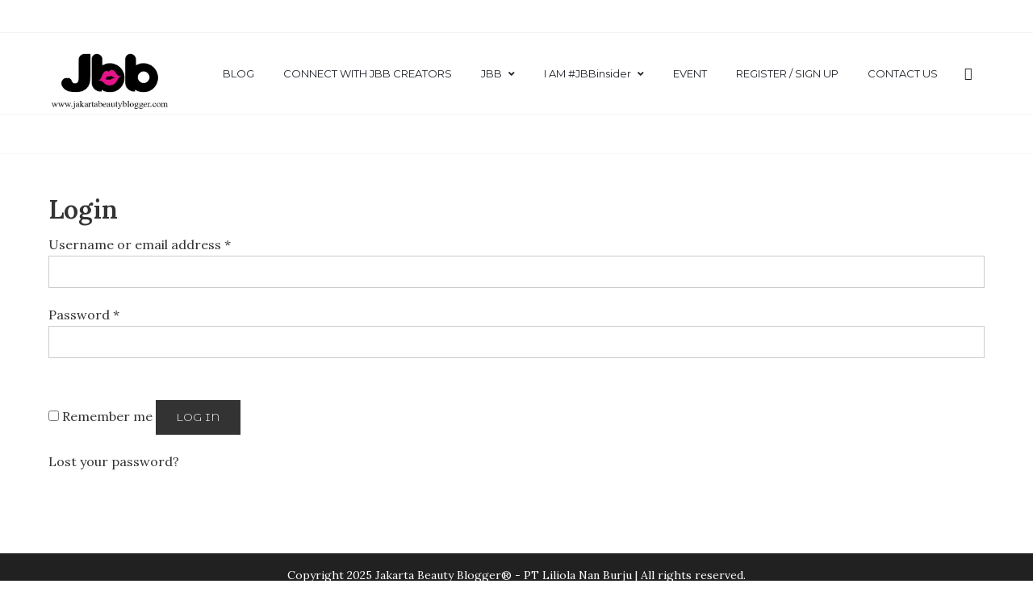

--- FILE ---
content_type: text/html; charset=utf-8
request_url: https://www.google.com/recaptcha/api2/aframe
body_size: 271
content:
<!DOCTYPE HTML><html><head><meta http-equiv="content-type" content="text/html; charset=UTF-8"></head><body><script nonce="Zjc97q0BvBC6zXqWnKH8yA">/** Anti-fraud and anti-abuse applications only. See google.com/recaptcha */ try{var clients={'sodar':'https://pagead2.googlesyndication.com/pagead/sodar?'};window.addEventListener("message",function(a){try{if(a.source===window.parent){var b=JSON.parse(a.data);var c=clients[b['id']];if(c){var d=document.createElement('img');d.src=c+b['params']+'&rc='+(localStorage.getItem("rc::a")?sessionStorage.getItem("rc::b"):"");window.document.body.appendChild(d);sessionStorage.setItem("rc::e",parseInt(sessionStorage.getItem("rc::e")||0)+1);localStorage.setItem("rc::h",'1769253415480');}}}catch(b){}});window.parent.postMessage("_grecaptcha_ready", "*");}catch(b){}</script></body></html>

--- FILE ---
content_type: text/css
request_url: https://www.jakartabeautyblogger.com/wp-content/plugins/membership-by-supsystic/src/Membership/Base/assets/css/base.css?ver=1.5.0
body_size: -36
content:
.mbsFullLoader {
	position: absolute;
	background-color: rgba(255, 255, 255, 0.4);
	display: none;
}
.mbsFullLoadIconShell {
	position: absolute;
	top: 50%;
	left: 50%;
	transform: translate(-50%, -50%);
}

--- FILE ---
content_type: text/css
request_url: https://www.jakartabeautyblogger.com/wp-content/plugins/newsletter/style.css?ver=9.1.1
body_size: 1237
content:
/*

THIS FILE IS OVERWRITTEN EVERY TIME YOU UPDATE THE PLUGIN.
USE THE CUSTOM CSS OPTION IN THE SUBSCRIPTION SETTING PANEL FOR YOUR
CUSTOM CSS RULES.

*/

div.tnp-subscription,
form.tnp-subscription, form.tnp-profile {
    display: block;
    margin: 1em auto;
    max-width: 500px;
    width: 100%;
}

div.tnp-profile {
    display: block;
    margin: 1em 0;
    max-width: 500px;
    /*width: 100%;*/
}

/* Generic field wrapper */
.tnp-subscription div.tnp-field,
.tnp-profile div.tnp-field
{
    margin-bottom: .7em;
    border: 0;
    padding: 0;
}

.tnp-subscription label,
.tnp-profile label
{
    display: block;
    color: inherit;
    font-weight: normal;
    line-height: normal;
    padding: 0;
    margin: 0;
    margin-bottom: .25em;
    font-size: .9em;
}

.tnp-subscription .tnp-field-checkbox label,
.tnp-profile .tnp-field-checkbox label
{
    display: inline-block;
}

.tnp-subscription input[type=text],
.tnp-subscription input[type=email],
.tnp-subscription input[type=submit],
.tnp-subscription select,
.tnp-subscription textarea,
.tnp-profile input[type=text],
.tnp-profile input[type=email],
.tnp-profile input[type=submit],
.tnp-profile select,
.tnp-profile textarea
{
    width: 100%;
    padding: .7em;
    display: block;
    border: 1px;
    color: #444;
    border-color: #ddd;
    background-color: #f4f4f4;
    background-image: none;
    text-shadow: none;
    font-size: 1em;
    margin: 0;
    line-height: normal;
    box-sizing: border-box;
}

.tnp-subscription input[type=checkbox],
.tnp-widget input[type=radio],
.tnp-profile input[type=checkbox]
{
    /* Fixes some bad themes CSS */
    max-width: 1em;
    display: inline-block;
    margin-right: .5em;
}

/* Antireset - http://www.satollo.net/css-and-select-space-between-the-options-and-the-arrow */
.tnp-subscription select option,
.tnp-profile select option
{
    margin-right: .75em;
}

.tnp-subscription input.tnp-submit,
.tnp-profile input.tnp-submit,
.tnp-unsubscribe button.tnp-submit,
.tnp-reactivate button.tnp-submit
{
    background-color: #444;
    color: #fff;
    width: auto;
    height: auto;
    margin: 0;
    display: inline-block;
}

@media all and (max-width: 480px) {
    .tnp-subscription input[type=submit],
    .tnp-profile input[type=submit] {
        width: 100%;
    }
}

.tnp-widget {
    width: 100%;
    display: block;
    box-sizing: border-box;
}

.tnp-widget .tnp-field {
    margin-bottom: 10px;
    border: 0;
    padding: 0;
}

.tnp-widget label {
    display: block;
    color: inherit;
    font-size: 14px;
}

.tnp-widget input[type=text], .tnp-widget input[type=email], .tnp-widget input[type=submit], .tnp-widget select {
    width: 100%;
    padding: 10px;
    display: block;
    border: 1px solid #ddd ;
    border-color: #ddd;
    background-color: #f4f4f4;
    background-image: none;
    text-shadow: none;
    color: #444;
    font-size: 14px;
    line-height: normal;
    box-sizing: border-box;
    height: auto;
}

.tnp-widget input[type=checkbox], .tnp-widget input[type=radio] {
    width: auto;
    display: inline-block;
}

/* Antireset - http://www.satollo.net/css-and-select-space-between-the-options-and-the-arrow */
.tnp-widget select option {
    margin-right: 10px;
}

.tnp-widget input.tnp-submit {
    background-color: #444;
    background-image: none;
    text-shadow: none;
    color: #fff;
    margin: 0;
}

.tnp-field input[type="submit"] {
    position: inherit;
}

.tnp-field label {

}

/* Newsletter Widget Minimal */

.tnp-widget-minimal {
    width: 100%;
}

.tnp-widget-minimal form {
    margin: 0;
    padding: 0;
    border: 0;
}

.tnp-widget-minimal input.tnp-email {
    width: 100%;
    box-sizing: border-box;
    padding: 10px;
    display: inline-block;
    border: 1px solid #ddd;
    background-color: #f4f4f4;
    color: #444;
    font-size: 14px;
}

.tnp-widget-minimal input.tnp-submit {
    width: 100%;
    box-sizing: border-box;
    padding: 10px;
    display: inline-block;
    border: 1px;
    border-color: #ddd;
    background-color: #444;
    background-image: none;
    text-shadow: none;
    color: #fff;
    font-size: 14px;
    line-height: normal;
    border-radius: 0px;
    height: auto;
    margin: 0;
}

/* The minimal form */

.tnp-subscription-minimal {
    width: 100%;
    box-sizing: border-box;
    margin: 10px 0;
}

.tnp-subscription-minimal form {
    width: auto;
    margin: 0;
    padding: 0;
    border: 0;
    white-space: nowrap;
}

.tnp-subscription-minimal input.tnp-email,
.tnp-subscription-minimal input.tnp-name
{
    width: 70%;
    max-width: 300px;
    box-sizing: border-box;
    padding: 10px;
    display: inline-block;
    border: 1px solid #ddd;
    background-color: #f4f4f4;
    color: #444;
    font-size: 14px;
    line-height: 20px;
    border-radius: 0px;
    margin-right: 10px;
}

.tnp-subscription-minimal.with-name input.tnp-email,
.tnp-subscription-minimal.with-name input.tnp-name
{
    width: 31%;
}

.tnp-subscription-minimal .tnp-privacy-field {
    margin-top: 10px;
}

/* Some of these styles are overridden by theme styles... */
.tnp-subscription-minimal input.tnp-submit {
    width: 29%;
    box-sizing: border-box;
    display: inline-block;
    padding: 10px;
    border: 1px;
    border-color: #ddd;
    background-color: #444;
    background-image: none;
    text-shadow: none;
    color: #fff;
    font-size: 14px;
    line-height: 20px;
    border-radius: 0px;
    margin: 0;
}

.tnp-subscription-posts {
    margin-top: 2em;
    margin-bottom: 2em;
    padding: 2rem;
}

.tnp-subscription-posts .tnp-subscription {
    max-width: auto;
    margin: 0;
}

@media all and (max-width: 525px) {
    .tnp-subscription-minimal.with-name input.tnp-email,
    .tnp-subscription-minimal.with-name input.tnp-name,
    .tnp-subscription-minimal input.tnp-submit
    {
        width: 100%;
        max-width: 100%;
        margin: 0;
        display: block;
        margin-bottom: .5rem;
    }
}

/* Single button forms */
.tnp-button-form button.tnp-submit {
    box-sizing: border-box;
    padding: 10px;
    display: inline-block;
    border: 1px;
    border-color: #ddd;
    background-color: #444;
    background-image: none;
    text-shadow: none;
    color: #fff;
    font-size: 14px;
    line-height: normal;
    border-radius: 0px;
    height: auto;
    margin: 0;
}

/* Comments Extension */
.tnp-comments {
    clear: both;
    margin-top: 15px;
    margin-bottom: 15px;
}

.tnp-comments label {
    display: block;
}

.tnp-comments input[type=checkbox] {
    display: inline-block;
    width: auto!important;
}


/* Locked Content Extension */
.tnp-lock {
    clear: both;
    display: block;
    box-sizing: border-box;
    box-shadow: none;
    margin: 20px;
    padding: 15px;
    background-color: #fff;
    border: 1px solid #ddd;
}

.tnp-nl-checkout {
    margin-bottom: 1em;
}


--- FILE ---
content_type: application/x-javascript
request_url: https://www.jakartabeautyblogger.com/wp-content/plugins/membership-by-supsystic/src/Membership/Base/assets/lib/validate.min.js?ver=1.5.0
body_size: 3971
content:
/*!
 * validate.js 0.9.0
 * http://validatejs.org/
 * (c) 2013-2015 Nicklas Ansman, 2013 Wrapp
 * validate.js may be freely distributed under the MIT license.
*/

(function(a,b,c){"use strict";var d=function(a,b,c){c=e.extend({},e.options,c);var f,g,h=e.runValidations(a,b,c);for(f in h)for(g in h[f])if(e.isPromise(h[f][g]))throw new Error("Use validate.async if you want support for promises");return d.processValidationResults(h,c)},e=d;e.extend=function(a){return[].slice.call(arguments,1).forEach(function(b){for(var c in b)a[c]=b[c]}),a},e.extend(d,{version:{major:0,minor:9,patch:0,metadata:null,toString:function(){var a=e.format("%{major}.%{minor}.%{patch}",e.version);return e.isEmpty(e.version.metadata)||(a+="+"+e.version.metadata),a}},Promise:"undefined"!=typeof Promise?Promise:null,EMPTY_STRING_REGEXP:/^\s*$/,runValidations:function(a,b,c){var d,f,g,h,i,j,k,l=[];(e.isDomElement(a)||e.isJqueryElement(a))&&(a=e.collectFormValues(a));for(d in b){g=e.getDeepObjectValue(a,d),h=e.result(b[d],g,a,d,c,b);for(f in h){if(i=e.validators[f],!i)throw k=e.format("Unknown validator %{name}",{name:f}),new Error(k);j=h[f],j=e.result(j,g,a,d,c,b),j&&l.push({attribute:d,value:g,validator:f,globalOptions:c,attributes:a,options:j,error:i.call(i,g,j,d,a,c)})}}return l},processValidationResults:function(a,b){var c;switch(a=e.pruneEmptyErrors(a,b),a=e.expandMultipleErrors(a,b),a=e.convertErrorMessages(a,b),b.format||"grouped"){case"detailed":break;case"flat":a=e.flattenErrorsToArray(a);break;case"grouped":a=e.groupErrorsByAttribute(a);for(c in a)a[c]=e.flattenErrorsToArray(a[c]);break;default:throw new Error(e.format("Unknown format %{format}",b))}return e.isEmpty(a)?void 0:a},async:function(a,b,c){c=e.extend({},e.async.options,c);var d=c.wrapErrors||function(a){return a};c.cleanAttributes!==!1&&(a=e.cleanAttributes(a,b));var f=e.runValidations(a,b,c);return new e.Promise(function(g,h){e.waitForResults(f).then(function(){var i=e.processValidationResults(f,c);i?h(new d(i,c,a,b)):g(a)},function(a){h(a)})})},single:function(a,b,c){return c=e.extend({},e.single.options,c,{format:"flat",fullMessages:!1}),e({single:a},{single:b},c)},waitForResults:function(a){return a.reduce(function(a,b){return e.isPromise(b.error)?a.then(function(){return b.error.then(function(a){b.error=a||null},function(a){if(a instanceof Error)throw a;e.error("Rejecting promises with the result is deprecated. Please use the resolve callback instead."),b.error=a})}):a},new e.Promise(function(a){a()}))},result:function(a){var b=[].slice.call(arguments,1);return"function"==typeof a&&(a=a.apply(null,b)),a},isNumber:function(a){return"number"==typeof a&&!isNaN(a)},isFunction:function(a){return"function"==typeof a},isInteger:function(a){return e.isNumber(a)&&a%1===0},isObject:function(a){return a===Object(a)},isDate:function(a){return a instanceof Date},isDefined:function(a){return null!==a&&void 0!==a},isPromise:function(a){return!!a&&e.isFunction(a.then)},isJqueryElement:function(a){return a&&e.isString(a.jquery)},isDomElement:function(a){return a&&e.isFunction(a.querySelectorAll)&&e.isFunction(a.querySelector)?e.isObject(document)&&a===document?!0:"object"==typeof HTMLElement?a instanceof HTMLElement:a&&"object"==typeof a&&null!==a&&1===a.nodeType&&"string"==typeof a.nodeName:!1},isEmpty:function(a){var b;if(!e.isDefined(a))return!0;if(e.isFunction(a))return!1;if(e.isString(a))return e.EMPTY_STRING_REGEXP.test(a);if(e.isArray(a))return 0===a.length;if(e.isDate(a))return!1;if(e.isObject(a)){for(b in a)return!1;return!0}return!1},format:e.extend(function(a,b){return e.isString(a)?a.replace(e.format.FORMAT_REGEXP,function(a,c,d){return"%"===c?"%{"+d+"}":String(b[d])}):a},{FORMAT_REGEXP:/(%?)%\{([^\}]+)\}/g}),prettify:function(a){return e.isNumber(a)?100*a%1===0?""+a:parseFloat(Math.round(100*a)/100).toFixed(2):e.isArray(a)?a.map(function(a){return e.prettify(a)}).join(", "):e.isObject(a)?a.toString():(a=""+a,a.replace(/([^\s])\.([^\s])/g,"$1 $2").replace(/\\+/g,"").replace(/[_-]/g," ").replace(/([a-z])([A-Z])/g,function(a,b,c){return""+b+" "+c.toLowerCase()}).toLowerCase())},stringifyValue:function(a){return e.prettify(a)},isString:function(a){return"string"==typeof a},isArray:function(a){return"[object Array]"==={}.toString.call(a)},contains:function(a,b){return e.isDefined(a)?e.isArray(a)?-1!==a.indexOf(b):b in a:!1},forEachKeyInKeypath:function(a,b,c){if(!e.isString(b))return void 0;var d,f="",g=!1;for(d=0;d<b.length;++d)switch(b[d]){case".":g?(g=!1,f+="."):(a=c(a,f,!1),f="");break;case"\\":g?(g=!1,f+="\\"):g=!0;break;default:g=!1,f+=b[d]}return c(a,f,!0)},getDeepObjectValue:function(a,b){return e.isObject(a)?e.forEachKeyInKeypath(a,b,function(a,b){return e.isObject(a)?a[b]:void 0}):void 0},collectFormValues:function(a,b){var c,d,f,g,h={};if(e.isJqueryElement(a)&&(a=a[0]),!a)return h;for(b=b||{},f=a.querySelectorAll("input[name], textarea[name]"),c=0;c<f.length;++c)d=f.item(c),e.isDefined(d.getAttribute("data-ignored"))||(g=e.sanitizeFormValue(d.value,b),"number"===d.type?g=g?+g:null:"checkbox"===d.type?d.attributes.value?d.checked||(g=h[d.name]||null):g=d.checked:"radio"===d.type&&(d.checked||(g=h[d.name]||null)),h[d.name]=g);for(f=a.querySelectorAll("select[name]"),c=0;c<f.length;++c)d=f.item(c),g=e.sanitizeFormValue(d.options[d.selectedIndex].value,b),h[d.name]=g;return h},sanitizeFormValue:function(a,b){return b.trim&&e.isString(a)&&(a=a.trim()),b.nullify!==!1&&""===a?null:a},capitalize:function(a){return e.isString(a)?a[0].toUpperCase()+a.slice(1):a},pruneEmptyErrors:function(a){return a.filter(function(a){return!e.isEmpty(a.error)})},expandMultipleErrors:function(a){var b=[];return a.forEach(function(a){e.isArray(a.error)?a.error.forEach(function(c){b.push(e.extend({},a,{error:c}))}):b.push(a)}),b},convertErrorMessages:function(a,b){b=b||{};var c=[];return a.forEach(function(a){var d=e.result(a.error,a.value,a.attribute,a.options,a.attributes,a.globalOptions);return e.isString(d)?("^"===d[0]?d=d.slice(1):b.fullMessages!==!1&&(d=e.capitalize(e.prettify(a.attribute))+" "+d),d=d.replace(/\\\^/g,"^"),d=e.format(d,{value:e.stringifyValue(a.value)}),void c.push(e.extend({},a,{error:d}))):void c.push(a)}),c},groupErrorsByAttribute:function(a){var b={};return a.forEach(function(a){var c=b[a.attribute];c?c.push(a):b[a.attribute]=[a]}),b},flattenErrorsToArray:function(a){return a.map(function(a){return a.error})},cleanAttributes:function(a,b){function c(a,b,c){return e.isObject(a[b])?a[b]:a[b]=c?!0:{}}function d(a){var b,d={};for(b in a)a[b]&&e.forEachKeyInKeypath(d,b,c);return d}function f(a,b){if(!e.isObject(a))return a;var c,d,g=e.extend({},a);for(d in a)c=b[d],e.isObject(c)?g[d]=f(g[d],c):c||delete g[d];return g}return e.isObject(b)&&e.isObject(a)?(b=d(b),f(a,b)):{}},exposeModule:function(a,b,c,d,e){c?(d&&d.exports&&(c=d.exports=a),c.validate=a):(b.validate=a,a.isFunction(e)&&e.amd&&e([],function(){return a}))},warn:function(a){"undefined"!=typeof console&&console.warn&&console.warn("[validate.js] "+a)},error:function(a){"undefined"!=typeof console&&console.error&&console.error("[validate.js] "+a)}}),d.validators={presence:function(a,b){return b=e.extend({},this.options,b),e.isEmpty(a)?b.message||this.message||"can't be blank":void 0},length:function(a,b,c){if(!e.isEmpty(a)){b=e.extend({},this.options,b);var d,f=b.is,g=b.maximum,h=b.minimum,i=b.tokenizer||function(a){return a},j=[];a=i(a);var k=a.length;return e.isNumber(k)?(e.isNumber(f)&&k!==f&&(d=b.wrongLength||this.wrongLength||"is the wrong length (should be %{count} characters)",j.push(e.format(d,{count:f}))),e.isNumber(h)&&h>k&&(d=b.tooShort||this.tooShort||"is too short (minimum is %{count} characters)",j.push(e.format(d,{count:h}))),e.isNumber(g)&&k>g&&(d=b.tooLong||this.tooLong||"is too long (maximum is %{count} characters)",j.push(e.format(d,{count:g}))),j.length>0?b.message||j:void 0):(e.error(e.format("Attribute %{attr} has a non numeric value for `length`",{attr:c})),b.message||this.notValid||"has an incorrect length")}},numericality:function(a,b){if(!e.isEmpty(a)){b=e.extend({},this.options,b);var c,d,f=[],g={greaterThan:function(a,b){return a>b},greaterThanOrEqualTo:function(a,b){return a>=b},equalTo:function(a,b){return a===b},lessThan:function(a,b){return b>a},lessThanOrEqualTo:function(a,b){return b>=a}};if(b.noStrings!==!0&&e.isString(a)&&(a=+a),!e.isNumber(a))return b.message||b.notValid||this.notValid||"is not a number";if(b.onlyInteger&&!e.isInteger(a))return b.message||b.notInteger||this.notInteger||"must be an integer";for(c in g)if(d=b[c],e.isNumber(d)&&!g[c](a,d)){var h="not"+e.capitalize(c),i=b[h]||this[h]||"must be %{type} %{count}";f.push(e.format(i,{count:d,type:e.prettify(c)}))}return b.odd&&a%2!==1&&f.push(b.notOdd||this.notOdd||"must be odd"),b.even&&a%2!==0&&f.push(b.notEven||this.notEven||"must be even"),f.length?b.message||f:void 0}},datetime:e.extend(function(a,b){if(!e.isFunction(this.parse)||!e.isFunction(this.format))throw new Error("Both the parse and format functions needs to be set to use the datetime/date validator");if(!e.isEmpty(a)){b=e.extend({},this.options,b);var c,d=[],f=b.earliest?this.parse(b.earliest,b):0/0,g=b.latest?this.parse(b.latest,b):0/0;return a=this.parse(a,b),isNaN(a)||b.dateOnly&&a%864e5!==0?b.message||this.notValid||"must be a valid date":(!isNaN(f)&&f>a&&(c=this.tooEarly||"must be no earlier than %{date}",c=e.format(c,{date:this.format(f,b)}),d.push(c)),!isNaN(g)&&a>g&&(c=this.tooLate||"must be no later than %{date}",c=e.format(c,{date:this.format(g,b)}),d.push(c)),d.length?b.message||d:void 0)}},{parse:null,format:null}),date:function(a,b){return b=e.extend({},b,{dateOnly:!0}),e.validators.datetime.call(e.validators.datetime,a,b)},format:function(a,b){(e.isString(b)||b instanceof RegExp)&&(b={pattern:b}),b=e.extend({},this.options,b);var c,d=b.message||this.message||"is invalid",f=b.pattern;return e.isEmpty(a)?void 0:e.isString(a)?(e.isString(f)&&(f=new RegExp(b.pattern,b.flags)),c=f.exec(a),c&&c[0].length==a.length?void 0:d):d},inclusion:function(a,b){if(!e.isEmpty(a)&&(e.isArray(b)&&(b={within:b}),b=e.extend({},this.options,b),!e.contains(b.within,a))){var c=b.message||this.message||"^%{value} is not included in the list";return e.format(c,{value:a})}},exclusion:function(a,b){if(!e.isEmpty(a)&&(e.isArray(b)&&(b={within:b}),b=e.extend({},this.options,b),e.contains(b.within,a))){var c=b.message||this.message||"^%{value} is restricted";return e.format(c,{value:a})}},email:e.extend(function(a,b){b=e.extend({},this.options,b);var c=b.message||this.message||"is not a valid email";if(!e.isEmpty(a))return e.isString(a)&&this.PATTERN.exec(a)?void 0:c},{PATTERN:/^[a-z0-9\u007F-\uffff!#$%&'*+\/=?^_`{|}~-]+(?:\.[a-z0-9\u007F-\uffff!#$%&'*+\/=?^_`{|}~-]+)*@(?:[a-z0-9](?:[a-z0-9-]*[a-z0-9])?\.)+[a-z]{2,}$/i}),equality:function(a,b,c,d){if(!e.isEmpty(a)){e.isString(b)&&(b={attribute:b}),b=e.extend({},this.options,b);var f=b.message||this.message||"is not equal to %{attribute}";if(e.isEmpty(b.attribute)||!e.isString(b.attribute))throw new Error("The attribute must be a non empty string");var g=e.getDeepObjectValue(d,b.attribute),h=b.comparator||function(a,b){return a===b};return h(a,g,b,c,d)?void 0:e.format(f,{attribute:e.prettify(b.attribute)})}},url:function(a,b){if(!e.isEmpty(a)){b=e.extend({},this.options,b);var c=b.message||this.message||"is not a valid url",d=b.schemes||this.schemes||["http","https"],f=b.allowLocal||this.allowLocal||!1;if(!e.isString(a))return c;var g="^(?:(?:"+d.join("|")+"):\\/\\/)(?:\\S+(?::\\S*)?@)?";g+="(?:";var h="(?:(?:[a-z\\u00a1-\\uffff0-9]+-?)*[a-z\\u00a1-\\uffff0-9]+)(?:\\.(?:[a-z\\u00a1-\\uffff0-9]+-?)*[a-z\\u00a1-\\uffff0-9]+)*(?:\\.(?:[a-z\\u00a1-\\uffff]{2,})))";f?h="(?:localhost|"+h+")":g+="(?!10(?:\\.\\d{1,3}){3})(?!127(?:\\.\\d{1,3}){3})(?!169\\.254(?:\\.\\d{1,3}){2})(?!192\\.168(?:\\.\\d{1,3}){2})(?!172\\.(?:1[6-9]|2\\d|3[0-1])(?:\\.\\d{1,3}){2})",g+="(?:[1-9]\\d?|1\\d\\d|2[01]\\d|22[0-3])(?:\\.(?:1?\\d{1,2}|2[0-4]\\d|25[0-5])){2}(?:\\.(?:[1-9]\\d?|1\\d\\d|2[0-4]\\d|25[0-4]))|"+h+"(?::\\d{2,5})?(?:\\/[^\\s]*)?$";var i=new RegExp(g,"i");return i.exec(a)?void 0:c}}},d.exposeModule(d,this,a,b,c)}).call(this,"undefined"!=typeof exports?exports:null,"undefined"!=typeof module?module:null,"undefined"!=typeof define?define:null);

--- FILE ---
content_type: application/x-javascript
request_url: https://www.jakartabeautyblogger.com/wp-content/plugins/membership-by-supsystic/src/Membership/Base/assets/lib/snackbar/snackbar.min.js?ver=1.5.0
body_size: 890
content:
/*!
 * Snackbar v0.1.5
 * http://polonel.com/Snackbar
 *
 * Copyright 2016 Chris Brame and other contributors
 * Released under the MIT license
 * https://github.com/polonel/Snackbar/blob/master/LICENSE
 */
!function(a,b){"use strict";"function"==typeof define&&define.amd?define([],function(){return a.Snackbar=b()}):"object"==typeof module&&module.exports?module.exports=a.Snackbar=b():a.Snackbar=b()}(this,function(){var a={};a.current=null;var b={text:"Default Text",textColor:"#ffffff",width:"auto",showAction:!0,actionText:"&times;",actionTextColor:"#4caf50",backgroundColor:"#323232",pos:"bottom-left",duration:5e3,customClass:"",onActionClick:function(a){a.style.opacity=0}};a.show=function(d){var e=c(!0,b,d);a.current&&(a.current.style.opacity=0,setTimeout(function(){var a=this.parentElement;a&&// possible null if too many/fast Snackbars
a.removeChild(this)}.bind(a.current),500)),a.snackbar=document.createElement("div"),a.snackbar.className="snackbar-container "+e.customClass,a.snackbar.style.width=e.width;var f=document.createElement("p");if(f.style.margin=0,f.style.padding=0,f.style.color=e.textColor,f.style.fontSize="16px",f.style.fontWeight=300,f.style.lineHeight="1em",f.innerHTML=e.text,a.snackbar.appendChild(f),a.snackbar.style.background=e.backgroundColor,e.showAction){var g=document.createElement("button");g.className="action",g.innerHTML=e.actionText,g.style.color=e.actionTextColor,g.addEventListener("click",function(){e.onActionClick(a.snackbar)}),a.snackbar.appendChild(g)}setTimeout(function(){a.current===this&&(a.current.style.opacity=0)}.bind(a.snackbar),e.duration),a.snackbar.addEventListener("transitionend",function(b,c){"opacity"==b.propertyName&&"0"==this.style.opacity&&(this.parentElement.removeChild(this),a.current===this&&(a.current=null))}.bind(a.snackbar)),a.current=a.snackbar,("top-left"===e.pos||"top-center"===e.pos||"top"===e.pos||"top-right"===e.pos)&&(a.snackbar.style.top="-100px"),document.body.appendChild(a.snackbar);getComputedStyle(a.snackbar).bottom,getComputedStyle(a.snackbar).top;a.snackbar.style.opacity=1,a.snackbar.className="snackbar-container "+e.customClass+" snackbar-pos "+e.pos,"top-left"===e.pos||"top-right"===e.pos?a.snackbar.style.top=0:"top-center"===e.pos||"top"===e.pos?a.snackbar.style.top="25px":("bottom-center"===e.pos||"bottom"===e.pos)&&(a.snackbar.style.bottom="-25px")},a.close=function(){a.current&&(a.current.style.opacity=0)};
// Pure JS Extend
// http://gomakethings.com/vanilla-javascript-version-of-jquery-extend/
var c=function(){var a={},b=!1,c=0,d=arguments.length;"[object Boolean]"===Object.prototype.toString.call(arguments[0])&&(b=arguments[0],c++);for(var e=function(c){for(var d in c)Object.prototype.hasOwnProperty.call(c,d)&&(b&&"[object Object]"===Object.prototype.toString.call(c[d])?a[d]=extend(!0,a[d],c[d]):a[d]=c[d])};d>c;c++){var f=arguments[c];e(f)}return a};return a});

--- FILE ---
content_type: application/x-javascript
request_url: https://www.jakartabeautyblogger.com/wp-content/plugins/membership-by-supsystic/src/Membership/Auth/assets/js/login-modal.frontend.js?ver=1.5.0
body_size: -26
content:
(function($, Membership){

	var $loginModal = $('#membership-login-modal');

	$loginModal.find('form').on('form.submit', function(event, request) {
		request.then(function(response) {
			if (response.success) {
				response.redirect = window.location;
			}
		});
	});

}(jQuery, Membership));

--- FILE ---
content_type: application/x-javascript
request_url: https://www.jakartabeautyblogger.com/wp-content/plugins/membership-by-supsystic/src/Membership/Base/assets/lib/semantic/semantic.min.js?ver=1.5.0
body_size: 33281
content:
 /*
 * # Semantic UI - 2.2.7
 * https://github.com/Semantic-Org/Semantic-UI
 * http://www.semantic-ui.com/
 *
 * Copyright 2014 Contributors
 * Released under the MIT license
 * http://opensource.org/licenses/MIT
 *
 */
!function(e,t,n,i){"use strict";t="undefined"!=typeof t&&t.Math==Math?t:"undefined"!=typeof self&&self.Math==Math?self:Function("return this")(),e.fn.mpDimmer=function(t){var o,a=e(this),r=(new Date).getTime(),s=[],l=arguments[0],c="string"==typeof l,u=[].slice.call(arguments,1);return a.each(function(){var d,m,f,p=e.isPlainObject(t)?e.extend(!0,{},e.fn.mpDimmer.settings,t):e.extend({},e.fn.mpDimmer.settings),g=p.selector,v=p.namespace,h=p.className,b=p.error,y="."+v,w="module-"+v,C=a.selector||"",x="ontouchstart"in n.documentElement?"touchstart":"click",T=e(this),S=this,A=T.data(w);f={preinitialize:function(){f.is.dimmer()?(m=T.parent(),d=T):(m=T,d=f.has.dimmer()?p.dimmerName?m.find(g.dimmer).filter("."+p.dimmerName):m.find(g.dimmer):f.create(),f.set.variation())},initialize:function(){f.debug("Initializing dimmer",p),f.bind.events(),f.set.dimmable(),f.instantiate()},instantiate:function(){f.verbose("Storing instance of module",f),A=f,T.data(w,A)},destroy:function(){f.verbose("Destroying previous module",d),f.unbind.events(),f.remove.variation(),m.off(y)},bind:{events:function(){"hover"==p.on?m.on("mouseenter"+y,f.show).on("mouseleave"+y,f.hide):"click"==p.on&&m.on(x+y,f.toggle),f.is.page()&&(f.debug("Setting as a page dimmer",m),f.set.pageDimmer()),f.is.closable()&&(f.verbose("Adding dimmer close event",d),m.on(x+y,g.dimmer,f.event.click))}},unbind:{events:function(){T.removeData(w),m.off(y)}},event:{click:function(t){f.verbose("Determining if event occured on dimmer",t),(0===d.find(t.target).length||e(t.target).is(g.content))&&(f.hide(),t.stopImmediatePropagation())}},addContent:function(t){var n=e(t);f.debug("Add content to dimmer",n),n.parent()[0]!==d[0]&&n.detach().appendTo(d)},create:function(){var t=e(p.template.dimmer());return p.dimmerName&&(f.debug("Creating named dimmer",p.dimmerName),t.addClass(p.dimmerName)),t.appendTo(m),t},show:function(t){t=e.isFunction(t)?t:function(){},f.debug("Showing dimmer",d,p),f.is.dimmed()&&!f.is.animating()||!f.is.enabled()?f.debug("Dimmer is already shown or disabled"):(f.animate.show(t),p.onShow.call(S),p.onChange.call(S))},hide:function(t){t=e.isFunction(t)?t:function(){},f.is.dimmed()||f.is.animating()?(f.debug("Hiding dimmer",d),f.animate.hide(t),p.onHide.call(S),p.onChange.call(S)):f.debug("Dimmer is not visible")},toggle:function(){f.verbose("Toggling dimmer visibility",d),f.is.dimmed()?f.hide():f.show()},animate:{show:function(t){t=e.isFunction(t)?t:function(){},p.useCSS&&e.fn.mpTransition!==i&&d.mpTransition("is supported")?("auto"!==p.opacity&&f.set.opacity(),d.mpTransition({animation:p.transition+" in",queue:!1,duration:f.get.duration(),useFailSafe:!0,onStart:function(){f.set.dimmed()},onComplete:function(){f.set.active(),t()}})):(f.verbose("Showing dimmer animation with javascript"),f.set.dimmed(),"auto"==p.opacity&&(p.opacity=.8),d.stop().css({opacity:0,width:"100%",height:"100%"}).fadeTo(f.get.duration(),p.opacity,function(){d.removeAttr("style"),f.set.active(),t()}))},hide:function(t){t=e.isFunction(t)?t:function(){},p.useCSS&&e.fn.mpTransition!==i&&d.mpTransition("is supported")?(f.verbose("Hiding dimmer with css"),d.mpTransition({animation:p.transition+" out",queue:!1,duration:f.get.duration(),useFailSafe:!0,onStart:function(){f.remove.dimmed()},onComplete:function(){f.remove.active(),t()}})):(f.verbose("Hiding dimmer with javascript"),f.remove.dimmed(),d.stop().fadeOut(f.get.duration(),function(){f.remove.active(),d.removeAttr("style"),t()}))}},get:{dimmer:function(){return d},duration:function(){return"object"==typeof p.duration?f.is.active()?p.duration.hide:p.duration.show:p.duration}},has:{dimmer:function(){return p.dimmerName?T.find(g.dimmer).filter("."+p.dimmerName).length>0:T.find(g.dimmer).length>0}},is:{active:function(){return d.hasClass(h.active)},animating:function(){return d.is(":animated")||d.hasClass(h.animating)},closable:function(){return"auto"==p.closable?"hover"!=p.on:p.closable},dimmer:function(){return T.hasClass(h.dimmer)},dimmable:function(){return T.hasClass(h.dimmable)},dimmed:function(){return m.hasClass(h.dimmed)},disabled:function(){return m.hasClass(h.disabled)},enabled:function(){return!f.is.disabled()},page:function(){return m.is("body")},pageDimmer:function(){return d.hasClass(h.pageDimmer)}},can:{show:function(){return!d.hasClass(h.disabled)}},set:{opacity:function(e){var t=d.css("background-color"),n=t.split(","),i=n&&3==n.length,o=n&&4==n.length;e=0===p.opacity?0:p.opacity||e,i||o?(n[3]=e+")",t=n.join(",")):t="rgba(0, 0, 0, "+e+")",f.debug("Setting opacity to",e),d.css("background-color",t)},active:function(){d.addClass(h.active)},dimmable:function(){m.addClass(h.dimmable)},dimmed:function(){m.addClass(h.dimmed)},pageDimmer:function(){d.addClass(h.pageDimmer)},disabled:function(){d.addClass(h.disabled)},variation:function(e){e=e||p.variation,e&&d.addClass(e)}},remove:{active:function(){d.removeClass(h.active)},dimmed:function(){m.removeClass(h.dimmed)},disabled:function(){d.removeClass(h.disabled)},variation:function(e){e=e||p.variation,e&&d.removeClass(e)}},setting:function(t,n){if(f.debug("Changing setting",t,n),e.isPlainObject(t))e.extend(!0,p,t);else{if(n===i)return p[t];e.isPlainObject(p[t])?e.extend(!0,p[t],n):p[t]=n}},internal:function(t,n){if(e.isPlainObject(t))e.extend(!0,f,t);else{if(n===i)return f[t];f[t]=n}},debug:function(){!p.silent&&p.debug&&(p.performance?f.performance.log(arguments):(f.debug=Function.prototype.bind.call(console.info,console,p.name+":"),f.debug.apply(console,arguments)))},verbose:function(){!p.silent&&p.verbose&&p.debug&&(p.performance?f.performance.log(arguments):(f.verbose=Function.prototype.bind.call(console.info,console,p.name+":"),f.verbose.apply(console,arguments)))},error:function(){p.silent||(f.error=Function.prototype.bind.call(console.error,console,p.name+":"),f.error.apply(console,arguments))},performance:{log:function(e){var t,n,i;p.performance&&(t=(new Date).getTime(),i=r||t,n=t-i,r=t,s.push({Name:e[0],Arguments:[].slice.call(e,1)||"",Element:S,"Execution Time":n})),clearTimeout(f.performance.timer),f.performance.timer=setTimeout(f.performance.display,500)},display:function(){var t=p.name+":",n=0;r=!1,clearTimeout(f.performance.timer),e.each(s,function(e,t){n+=t["Execution Time"]}),t+=" "+n+"ms",C&&(t+=" '"+C+"'"),a.length>1&&(t+=" ("+a.length+")"),(console.group!==i||console.table!==i)&&s.length>0&&(console.groupCollapsed(t),console.table?console.table(s):e.each(s,function(e,t){console.log(t.Name+": "+t["Execution Time"]+"ms")}),console.groupEnd()),s=[]}},invoke:function(t,n,a){var r,s,l,c=A;return n=n||u,a=S||a,"string"==typeof t&&c!==i&&(t=t.split(/[\. ]/),r=t.length-1,e.each(t,function(n,o){var a=n!=r?o+t[n+1].charAt(0).toUpperCase()+t[n+1].slice(1):t;if(e.isPlainObject(c[a])&&n!=r)c=c[a];else{if(c[a]!==i)return s=c[a],!1;if(!e.isPlainObject(c[o])||n==r)return c[o]!==i?(s=c[o],!1):(f.error(b.method,t),!1);c=c[o]}})),e.isFunction(s)?l=s.apply(a,n):s!==i&&(l=s),e.isArray(o)?o.push(l):o!==i?o=[o,l]:l!==i&&(o=l),s}},f.preinitialize(),c?(A===i&&f.initialize(),f.invoke(l)):(A!==i&&A.invoke("destroy"),f.initialize())}),o!==i?o:this},e.fn.mpDimmer.settings={name:"Dimmer",namespace:"dimmer",silent:!1,debug:!1,verbose:!1,performance:!0,dimmerName:!1,variation:!1,closable:"auto",useCSS:!0,transition:"fade",on:!1,opacity:"auto",duration:{show:500,hide:500},onChange:function(){},onShow:function(){},onHide:function(){},error:{method:"The method you called is not defined."},className:{active:"active",animating:"animating",dimmable:"dimmable",dimmed:"dimmed",dimmer:"dimmer",disabled:"disabled",hide:"hide",pageDimmer:"page",show:"show"},selector:{dimmer:"> .ui.dimmer",content:".ui.dimmer > .content, .ui.dimmer > .content > .center"},template:{dimmer:function(){return e("<div />").attr("class","ui dimmer")}}}}(jQuery,window,document),function(e,t,n,i){"use strict";t="undefined"!=typeof t&&t.Math==Math?t:"undefined"!=typeof self&&self.Math==Math?self:Function("return this")(),e.fn.mpDropdown=function(o){var a,r=e(this),s=e(n),l=r.selector||"",c="ontouchstart"in n.documentElement,u=(new Date).getTime(),d=[],m=arguments[0],f="string"==typeof m,p=[].slice.call(arguments,1);return r.each(function(g){var v,h,b,y,w,C,x,T,S=e.isPlainObject(o)?e.extend(!0,{},e.fn.mpDropdown.settings,o):e.extend({},e.fn.mpDropdown.settings),A=S.className,k=S.message,P=S.fields,D=S.keys,E=S.metadata,O=S.namespace,R=S.regExp,F=S.selector,L=S.error,V=S.templates,M="."+O,I="module-"+O,q=e(this),z=e(S.context),j=q.find(F.text),H=q.find(F.search),N=q.find(F.sizer),U=q.find(F.input),B=q.find(F.icon),W=q.prev().find(F.text).length>0?q.prev().find(F.text):q.prev(),K=q.children(F.menu),G=K.find(F.item),Q=!1,$=!1,X=!1,Y=this,J=q.data(I);T={initialize:function(){T.debug("Initializing dropdown",S),T.is.alreadySetup()?T.setup.reference():(T.setup.layout(),T.refreshData(),T.save.defaults(),T.restore.selected(),T.create.id(),T.bind.events(),T.observeChanges(),T.instantiate())},instantiate:function(){T.verbose("Storing instance of dropdown",T),J=T,q.data(I,T)},destroy:function(){T.verbose("Destroying previous dropdown",q),T.remove.tabbable(),q.off(M).removeData(I),K.off(M),s.off(y),T.disconnect.menuObserver(),T.disconnect.selectObserver()},observeChanges:function(){"MutationObserver"in t&&(C=new MutationObserver(T.event.select.mutation),x=new MutationObserver(T.event.menu.mutation),T.debug("Setting up mutation observer",C,x),T.observe.select(),T.observe.menu())},disconnect:{menuObserver:function(){x&&x.disconnect()},selectObserver:function(){C&&C.disconnect()}},observe:{select:function(){T.has.input()&&C.observe(U[0],{childList:!0,subtree:!0})},menu:function(){T.has.menu()&&x.observe(K[0],{childList:!0,subtree:!0})}},create:{id:function(){w=(Math.random().toString(16)+"000000000").substr(2,8),y="."+w,T.verbose("Creating unique id for element",w)},userChoice:function(t){var n,o,a;return!!(t=t||T.get.userValues())&&(t=e.isArray(t)?t:[t],e.each(t,function(t,r){T.get.item(r)===!1&&(a=S.templates.addition(T.add.variables(k.addResult,r)),o=e("<div />").html(a).attr("data-"+E.value,r).attr("data-"+E.text,r).addClass(A.addition).addClass(A.item),S.hideAdditions&&o.addClass(A.hidden),n=n===i?o:n.add(o),T.verbose("Creating user choices for value",r,o))}),n)},userLabels:function(t){var n=T.get.userValues();n&&(T.debug("Adding user labels",n),e.each(n,function(e,t){T.verbose("Adding custom user value"),T.add.label(t,t)}))},menu:function(){K=e("<div />").addClass(A.menu).appendTo(q)},sizer:function(){N=e("<span />").addClass(A.sizer).insertAfter(H)}},search:function(e){e=e!==i?e:T.get.query(),T.verbose("Searching for query",e),T.has.minCharacters(e)?T.filter(e):T.hide()},select:{firstUnfiltered:function(){T.verbose("Selecting first non-filtered element"),T.remove.selectedItem(),G.not(F.unselectable).not(F.addition+F.hidden).eq(0).addClass(A.selected)},nextAvailable:function(e){e=e.eq(0);var t=e.nextAll(F.item).not(F.unselectable).eq(0),n=e.prevAll(F.item).not(F.unselectable).eq(0),i=t.length>0;i?(T.verbose("Moving selection to",t),t.addClass(A.selected)):(T.verbose("Moving selection to",n),n.addClass(A.selected))}},setup:{api:function(){var e={debug:S.debug,urlData:{value:T.get.value(),query:T.get.query()},on:!1};T.verbose("First request, initializing API"),q.api(e)},layout:function(){q.is("select")&&(T.setup.select(),T.setup.returnedObject()),T.has.menu()||T.create.menu(),T.is.search()&&!T.has.search()&&(T.verbose("Adding search input"),H=e("<input />").addClass(A.search).prop("autocomplete","off").insertBefore(j)),T.is.multiple()&&T.is.searchSelection()&&!T.has.sizer()&&T.create.sizer(),S.allowTab&&T.set.tabbable()},select:function(){var t=T.get.selectValues();T.debug("Dropdown initialized on a select",t),q.is("select")&&(U=q),U.parent(F.dropdown).length>0?(T.debug("UI dropdown already exists. Creating dropdown menu only"),q=U.closest(F.dropdown),T.has.menu()||T.create.menu(),K=q.children(F.menu),T.setup.menu(t)):(T.debug("Creating entire dropdown from select"),q=e("<div />").attr("class",U.attr("class")).addClass(A.selection).addClass(A.dropdown).html(V.dropdown(t)).insertBefore(U),U.hasClass(A.multiple)&&U.prop("multiple")===!1&&(T.error(L.missingMultiple),U.prop("multiple",!0)),U.is("[multiple]")&&T.set.multiple(),U.prop("disabled")&&(T.debug("Disabling dropdown"),q.addClass(A.disabled)),U.removeAttr("class").detach().prependTo(q)),T.refresh()},menu:function(e){K.html(V.menu(e,P)),G=K.find(F.item)},reference:function(){T.debug("Dropdown behavior was called on select, replacing with closest dropdown"),q=q.parent(F.dropdown),T.refresh(),T.setup.returnedObject(),f&&(J=T,T.invoke(m))},returnedObject:function(){var e=r.slice(0,g),t=r.slice(g+1);r=e.add(q).add(t)}},refresh:function(){T.refreshSelectors(),T.refreshData()},refreshItems:function(){G=K.find(F.item)},refreshSelectors:function(){T.verbose("Refreshing selector cache"),j=q.find(F.text),H=q.find(F.search),U=q.find(F.input),B=q.find(F.icon),W=q.prev().find(F.text).length>0?q.prev().find(F.text):q.prev(),K=q.children(F.menu),G=K.find(F.item)},refreshData:function(){T.verbose("Refreshing cached metadata"),G.removeData(E.text).removeData(E.value)},clearData:function(){T.verbose("Clearing metadata"),G.removeData(E.text).removeData(E.value),q.removeData(E.defaultText).removeData(E.defaultValue).removeData(E.placeholderText)},toggle:function(){T.verbose("Toggling menu visibility"),T.is.active()?T.hide():T.show()},show:function(t){if(t=e.isFunction(t)?t:function(){},T.can.show()&&!T.is.active()){if(T.debug("Showing dropdown"),!T.has.message()||T.has.maxSelections()||T.has.allResultsFiltered()||T.remove.message(),T.is.allFiltered())return!0;S.onShow.call(Y)!==!1&&T.animate.show(function(){T.can.click()&&T.bind.intent(),T.has.menuSearch()&&T.focusSearch(),T.set.visible(),t.call(Y)})}},hide:function(t){t=e.isFunction(t)?t:function(){},T.is.active()&&(T.debug("Hiding dropdown"),S.onHide.call(Y)!==!1&&T.animate.hide(function(){T.remove.visible(),t.call(Y)}))},hideOthers:function(){T.verbose("Finding other dropdowns to hide"),r.not(q).has(F.menu+"."+A.visible).mpDropdown("hide")},hideMenu:function(){T.verbose("Hiding menu  instantaneously"),T.remove.active(),T.remove.visible(),K.mpTransition("hide")},hideSubMenus:function(){var e=K.children(F.item).find(F.menu);T.verbose("Hiding sub menus",e),e.mpTransition("hide")},bind:{events:function(){c&&T.bind.touchEvents(),T.bind.keyboardEvents(),T.bind.inputEvents(),T.bind.mouseEvents()},touchEvents:function(){T.debug("Touch device detected binding additional touch events"),T.is.searchSelection()||T.is.single()&&q.on("touchstart"+M,T.event.test.toggle),K.on("touchstart"+M,F.item,T.event.item.mouseenter)},keyboardEvents:function(){T.verbose("Binding keyboard events"),q.on("keydown"+M,T.event.keydown),T.has.search()&&q.on(T.get.inputEvent()+M,F.search,T.event.input),T.is.multiple()&&s.on("keydown"+y,T.event.document.keydown)},inputEvents:function(){T.verbose("Binding input change events"),q.on("change"+M,F.input,T.event.change)},mouseEvents:function(){T.verbose("Binding mouse events"),T.is.multiple()&&q.on("click"+M,F.label,T.event.label.click).on("click"+M,F.remove,T.event.remove.click),T.is.searchSelection()?(q.on("mousedown"+M,T.event.mousedown).on("mouseup"+M,T.event.mouseup).on("mousedown"+M,F.menu,T.event.menu.mousedown).on("mouseup"+M,F.menu,T.event.menu.mouseup).on("click"+M,F.icon,T.event.icon.click).on("focus"+M,F.search,T.event.search.focus).on("click"+M,F.search,T.event.search.focus).on("blur"+M,F.search,T.event.search.blur).on("click"+M,F.text,T.event.text.focus),T.is.multiple()&&q.on("click"+M,T.event.click)):("click"==S.on?q.on("click"+M,F.icon,T.event.icon.click).on("click"+M,T.event.test.toggle):"hover"==S.on?q.on("mouseenter"+M,T.delay.show).on("mouseleave"+M,T.delay.hide):q.on(S.on+M,T.toggle),q.on("mousedown"+M,T.event.mousedown).on("mouseup"+M,T.event.mouseup).on("focus"+M,T.event.focus).on("blur"+M,T.event.blur)),K.on("mouseenter"+M,F.item,T.event.item.mouseenter).on("mouseleave"+M,F.item,T.event.item.mouseleave).on("click"+M,F.item,T.event.item.click)},intent:function(){T.verbose("Binding hide intent event to document"),c&&s.on("touchstart"+y,T.event.test.touch).on("touchmove"+y,T.event.test.touch),s.on("click"+y,T.event.test.hide)}},unbind:{intent:function(){T.verbose("Removing hide intent event from document"),c&&s.off("touchstart"+y).off("touchmove"+y),s.off("click"+y)}},filter:function(e){var t=e!==i?e:T.get.query(),n=function(){T.is.multiple()&&T.filterActive(),T.select.firstUnfiltered(),T.has.allResultsFiltered()?S.onNoResults.call(Y,t)?S.allowAdditions?S.hideAdditions&&(T.verbose("User addition with no menu, setting empty style"),T.set.empty(),T.hideMenu()):(T.verbose("All items filtered, showing message",t),T.add.message(k.noResults)):(T.verbose("All items filtered, hiding dropdown",t),T.hideMenu()):(T.remove.empty(),T.remove.message()),S.allowAdditions&&T.add.userSuggestion(e),T.is.searchSelection()&&T.can.show()&&T.is.focusedOnSearch()&&T.show()};S.useLabels&&T.has.maxSelections()||(S.apiSettings?T.can.useAPI()?T.queryRemote(t,function(){n()}):T.error(L.noAPI):(T.filterItems(t),n()))},queryRemote:function(t,n){var i={errorDuration:!1,cache:"local",throttle:S.throttle,urlData:{query:t},onError:function(){T.add.message(k.serverError),n()},onFailure:function(){T.add.message(k.serverError),n()},onSuccess:function(e){T.remove.message(),T.setup.menu({values:e[P.remoteValues]}),n()}};q.api("get request")||T.setup.api(),i=e.extend(!0,{},i,S.apiSettings),q.api("setting",i).api("query")},filterItems:function(t){var n=t!==i?t:T.get.query(),o=null,a=T.escape.regExp(n),r=new RegExp("^"+a,"igm");T.has.query()&&(o=[],T.verbose("Searching for matching values",n),G.each(function(){var t,i,a=e(this);if("both"==S.match||"text"==S.match){if(t=String(T.get.choiceText(a,!1)),t.search(r)!==-1)return o.push(this),!0;if("exact"===S.fullTextSearch&&T.exactSearch(n,t))return o.push(this),!0;if(S.fullTextSearch===!0&&T.fuzzySearch(n,t))return o.push(this),!0}if("both"==S.match||"value"==S.match){if(i=String(T.get.choiceValue(a,t)),i.search(r)!==-1)return o.push(this),!0;if(S.fullTextSearch&&T.fuzzySearch(n,i))return o.push(this),!0}})),T.debug("Showing only matched items",n),T.remove.filteredItem(),o&&G.not(o).addClass(A.filtered)},fuzzySearch:function(e,t){var n=t.length,i=e.length;if(e=e.toLowerCase(),t=t.toLowerCase(),i>n)return!1;if(i===n)return e===t;e:for(var o=0,a=0;o<i;o++){for(var r=e.charCodeAt(o);a<n;)if(t.charCodeAt(a++)===r)continue e;return!1}return!0},exactSearch:function(e,t){return e=e.toLowerCase(),t=t.toLowerCase(),t.indexOf(e)>-1},filterActive:function(){S.useLabels&&G.filter("."+A.active).addClass(A.filtered)},focusSearch:function(e){T.has.search()&&!T.is.focusedOnSearch()&&(e?(q.off("focus"+M,F.search),H.focus(),q.on("focus"+M,F.search,T.event.search.focus)):H.focus())},forceSelection:function(){var e=G.not(A.filtered).filter("."+A.selected).eq(0),t=G.not(A.filtered).filter("."+A.active).eq(0),n=e.length>0?e:t,i=n.length>0;return i?(T.debug("Forcing partial selection to selected item",n),void T.event.item.click.call(n,{},!0)):void(S.allowAdditions?(T.set.selected(T.get.query()),T.remove.searchTerm()):T.remove.searchTerm())},event:{change:function(){X||(T.debug("Input changed, updating selection"),T.set.selected())},focus:function(){S.showOnFocus&&!Q&&T.is.hidden()&&!h&&T.show()},blur:function(e){h=n.activeElement===this,Q||h||(T.remove.activeLabel(),T.hide())},mousedown:function(){T.is.searchSelection()?b=!0:Q=!0},mouseup:function(){T.is.searchSelection()?b=!1:Q=!1},click:function(t){var n=e(t.target);n.is(q)&&(T.is.focusedOnSearch()?T.show():T.focusSearch())},search:{focus:function(){Q=!0,T.is.multiple()&&T.remove.activeLabel(),S.showOnFocus&&T.search()},blur:function(e){h=n.activeElement===this,b||$||h||(S.forceSelection&&T.forceSelection(),T.hide()),b=!1}},icon:{click:function(e){T.toggle()}},text:{focus:function(e){Q=!0,T.focusSearch()}},input:function(e){(T.is.multiple()||T.is.searchSelection())&&T.set.filtered(),clearTimeout(T.timer),T.timer=setTimeout(T.search,S.delay.search)},label:{click:function(t){var n=e(this),i=q.find(F.label),o=i.filter("."+A.active),a=n.nextAll("."+A.active),r=n.prevAll("."+A.active),s=a.length>0?n.nextUntil(a).add(o).add(n):n.prevUntil(r).add(o).add(n);t.shiftKey?(o.removeClass(A.active),s.addClass(A.active)):t.ctrlKey?n.toggleClass(A.active):(o.removeClass(A.active),n.addClass(A.active)),S.onLabelSelect.apply(this,i.filter("."+A.active))}},remove:{click:function(){var t=e(this).parent();t.hasClass(A.active)?T.remove.activeLabels():T.remove.activeLabels(t)}},test:{toggle:function(e){var t=T.is.multiple()?T.show:T.toggle;T.is.bubbledLabelClick(e)||T.is.bubbledIconClick(e)||T.determine.eventOnElement(e,t)&&e.preventDefault()},touch:function(e){T.determine.eventOnElement(e,function(){"touchstart"==e.type?T.timer=setTimeout(function(){T.hide()},S.delay.touch):"touchmove"==e.type&&clearTimeout(T.timer)}),e.stopPropagation()},hide:function(e){T.determine.eventInModule(e,T.hide)}},select:{mutation:function(e){T.debug("<select> modified, recreating menu"),T.setup.select()}},menu:{mutation:function(t){var n=t[0],i=e(n.addedNodes?n.addedNodes[0]:!1),o=e(n.removedNodes?n.removedNodes[0]:!1),a=i.add(o),r=a.is(F.addition)||a.closest(F.addition).length>0,s=a.is(F.message)||a.closest(F.message).length>0;r||s?(T.debug("Updating item selector cache"),T.refreshItems()):(T.debug("Menu modified, updating selector cache"),T.refresh())},mousedown:function(){$=!0},mouseup:function(){$=!1}},item:{mouseenter:function(t){var n=e(t.target),i=e(this),o=i.children(F.menu),a=i.siblings(F.item).children(F.menu),r=o.length>0,s=o.find(n).length>0;!s&&r&&(clearTimeout(T.itemTimer),T.itemTimer=setTimeout(function(){T.verbose("Showing sub-menu",o),e.each(a,function(){T.animate.hide(!1,e(this))}),T.animate.show(!1,o)},S.delay.show),t.preventDefault())},mouseleave:function(t){var n=e(this).children(F.menu);n.length>0&&(clearTimeout(T.itemTimer),T.itemTimer=setTimeout(function(){T.verbose("Hiding sub-menu",n),T.animate.hide(!1,n)},S.delay.hide))},click:function(t,n){var i=e(this),o=e(t?t.target:""),a=i.find(F.menu),r=T.get.choiceText(i),s=T.get.choiceValue(i,r),l=a.length>0,c=a.find(o).length>0;c||l&&!S.allowCategorySelection||(T.is.searchSelection()&&(S.allowAdditions&&T.remove.userAddition(),T.remove.searchTerm(),T.is.focusedOnSearch()||1==n||T.focusSearch(!0)),S.useLabels||(T.remove.filteredItem(),T.set.scrollPosition(i)),T.determine.selectAction.call(this,r,s))}},document:{keydown:function(e){var t=e.which,n=T.is.inObject(t,D);if(n){var i=q.find(F.label),o=i.filter("."+A.active),a=(o.data(E.value),i.index(o)),r=i.length,s=o.length>0,l=o.length>1,c=0===a,u=a+1==r,d=T.is.searchSelection(),m=T.is.focusedOnSearch(),f=T.is.focused(),p=m&&0===T.get.caretPosition();if(d&&!s&&!m)return;t==D.leftArrow?!f&&!p||s?s&&(e.shiftKey?T.verbose("Adding previous label to selection"):(T.verbose("Selecting previous label"),i.removeClass(A.active)),c&&!l?o.addClass(A.active):o.prev(F.siblingLabel).addClass(A.active).end(),e.preventDefault()):(T.verbose("Selecting previous label"),i.last().addClass(A.active)):t==D.rightArrow?(f&&!s&&i.first().addClass(A.active),s&&(e.shiftKey?T.verbose("Adding next label to selection"):(T.verbose("Selecting next label"),i.removeClass(A.active)),u?d?m?i.removeClass(A.active):T.focusSearch():l?o.next(F.siblingLabel).addClass(A.active):o.addClass(A.active):o.next(F.siblingLabel).addClass(A.active),e.preventDefault())):t==D.deleteKey||t==D.backspace?s?(T.verbose("Removing active labels"),u&&d&&!m&&T.focusSearch(),o.last().next(F.siblingLabel).addClass(A.active),T.remove.activeLabels(o),e.preventDefault()):p&&!s&&t==D.backspace&&(T.verbose("Removing last label on input backspace"),o=i.last().addClass(A.active),T.remove.activeLabels(o)):o.removeClass(A.active)}}},keydown:function(e){var t=e.which,n=T.is.inObject(t,D);if(n){var i,o,a=G.not(F.unselectable).filter("."+A.selected).eq(0),r=K.children("."+A.active).eq(0),s=a.length>0?a:r,l=s.length>0?s.siblings(":not(."+A.filtered+")").addBack():K.children(":not(."+A.filtered+")"),c=s.children(F.menu),u=s.closest(F.menu),d=u.hasClass(A.visible)||u.hasClass(A.animating)||u.parent(F.menu).length>0,m=c.length>0,f=s.length>0,p=s.not(F.unselectable).length>0,g=t==D.delimiter&&S.allowAdditions&&T.is.multiple(),v=S.allowAdditions&&S.hideAdditions&&(t==D.enter||g)&&p;if(v&&(T.verbose("Selecting item from keyboard shortcut",s),T.event.item.click.call(s,e),T.is.searchSelection()&&T.remove.searchTerm()),T.is.visible()){if((t==D.enter||g)&&(t==D.enter&&f&&m&&!S.allowCategorySelection?(T.verbose("Pressed enter on unselectable category, opening sub menu"),t=D.rightArrow):p&&(T.verbose("Selecting item from keyboard shortcut",s),T.event.item.click.call(s,e),T.is.searchSelection()&&T.remove.searchTerm()),e.preventDefault()),f&&(t==D.leftArrow&&(o=u[0]!==K[0],o&&(T.verbose("Left key pressed, closing sub-menu"),T.animate.hide(!1,u),s.removeClass(A.selected),u.closest(F.item).addClass(A.selected),e.preventDefault())),t==D.rightArrow&&m&&(T.verbose("Right key pressed, opening sub-menu"),T.animate.show(!1,c),s.removeClass(A.selected),c.find(F.item).eq(0).addClass(A.selected),e.preventDefault())),t==D.upArrow){if(i=f&&d?s.prevAll(F.item+":not("+F.unselectable+")").eq(0):G.eq(0),l.index(i)<0)return T.verbose("Up key pressed but reached top of current menu"),void e.preventDefault();T.verbose("Up key pressed, changing active item"),s.removeClass(A.selected),i.addClass(A.selected),T.set.scrollPosition(i),S.selectOnKeydown&&T.is.single()&&T.set.selectedItem(i),e.preventDefault()}if(t==D.downArrow){if(i=f&&d?i=s.nextAll(F.item+":not("+F.unselectable+")").eq(0):G.eq(0),0===i.length)return T.verbose("Down key pressed but reached bottom of current menu"),void e.preventDefault();T.verbose("Down key pressed, changing active item"),G.removeClass(A.selected),i.addClass(A.selected),T.set.scrollPosition(i),S.selectOnKeydown&&T.is.single()&&T.set.selectedItem(i),e.preventDefault()}t==D.pageUp&&(T.scrollPage("up"),e.preventDefault()),t==D.pageDown&&(T.scrollPage("down"),e.preventDefault()),t==D.escape&&(T.verbose("Escape key pressed, closing dropdown"),T.hide())}else g&&e.preventDefault(),t!=D.downArrow||T.is.visible()||(T.verbose("Down key pressed, showing dropdown"),T.select.firstUnfiltered(),T.show(),e.preventDefault())}else T.has.search()||T.set.selectedLetter(String.fromCharCode(t))}},trigger:{change:function(){var e=n.createEvent("HTMLEvents"),t=U[0];t&&(T.verbose("Triggering native change event"),e.initEvent("change",!0,!1),t.dispatchEvent(e))}},determine:{selectAction:function(t,n){T.verbose("Determining action",S.action),e.isFunction(T.action[S.action])?(T.verbose("Triggering preset action",S.action,t,n),T.action[S.action].call(Y,t,n,this)):e.isFunction(S.action)?(T.verbose("Triggering user action",S.action,t,n),S.action.call(Y,t,n,this)):T.error(L.action,S.action)},eventInModule:function(t,i){var o=e(t.target),a=o.closest(n.documentElement).length>0,r=o.closest(q).length>0;return i=e.isFunction(i)?i:function(){},a&&!r?(T.verbose("Triggering event",i),i(),!0):(T.verbose("Event occurred in dropdown, canceling callback"),!1)},eventOnElement:function(t,i){var o=e(t.target),a=o.closest(F.siblingLabel),r=n.body.contains(t.target),s=0===q.find(a).length,l=0===o.closest(K).length;return i=e.isFunction(i)?i:function(){},r&&s&&l?(T.verbose("Triggering event",i),i(),!0):(T.verbose("Event occurred in dropdown menu, canceling callback"),!1)}},action:{nothing:function(){},activate:function(t,n,o){if(n=n!==i?n:t,T.can.activate(e(o))){if(T.set.selected(n,e(o)),T.is.multiple()&&!T.is.allFiltered())return;T.hideAndClear()}},select:function(t,n,o){if(n=n!==i?n:t,T.can.activate(e(o))){if(T.set.value(n,e(o)),T.is.multiple()&&!T.is.allFiltered())return;T.hideAndClear()}},combo:function(t,n,o){n=n!==i?n:t,T.set.selected(n,e(o)),T.hideAndClear()},hide:function(e,t,n){T.set.value(t,e),T.hideAndClear()}},get:{id:function(){return w},defaultText:function(){return q.data(E.defaultText)},defaultValue:function(){return q.data(E.defaultValue)},placeholderText:function(){return q.data(E.placeholderText)||""},text:function(){return j.text()},query:function(){return e.trim(H.val())},searchWidth:function(e){return e=e!==i?e:H.val(),N.text(e),Math.ceil(N.width()+1)},selectionCount:function(){var t,n=T.get.values();return t=T.is.multiple()?e.isArray(n)?n.length:0:""!==T.get.value()?1:0},transition:function(e){return"auto"==S.transition?T.is.upward(e)?"slide up":"slide down":S.transition},userValues:function(){var t=T.get.values();return!!t&&(t=e.isArray(t)?t:[t],e.grep(t,function(e){return T.get.item(e)===!1}))},uniqueArray:function(t){return e.grep(t,function(n,i){return e.inArray(n,t)===i})},caretPosition:function(){var e,t,i=H.get(0);return"selectionStart"in i?i.selectionStart:n.selection?(i.focus(),e=n.selection.createRange(),t=e.text.length,e.moveStart("character",-i.value.length),e.text.length-t):void 0},value:function(){var t=U.length>0?U.val():q.data(E.value),n=e.isArray(t)&&1===t.length&&""===t[0];return t===i||n?"":t},values:function(){var e=T.get.value();return""===e?"":!T.has.selectInput()&&T.is.multiple()?"string"==typeof e?e.split(S.delimiter):"":e},remoteValues:function(){var t=T.get.values(),n=!1;return t&&("string"==typeof t&&(t=[t]),e.each(t,function(e,t){var i=T.read.remoteData(t);T.verbose("Restoring value from session data",i,t),i&&(n||(n={}),n[t]=i)})),n},choiceText:function(t,n){if(n=n!==i?n:S.preserveHTML,t)return t.find(F.menu).length>0&&(T.verbose("Retrieving text of element with sub-menu"),t=t.clone(),t.find(F.menu).remove(),t.find(F.menuIcon).remove()),t.data(E.text)!==i?t.data(E.text):n?e.trim(t.html()):e.trim(t.text())},choiceValue:function(t,n){return n=n||T.get.choiceText(t),!!t&&(t.data(E.value)!==i?String(t.data(E.value)):"string"==typeof n?e.trim(n.toLowerCase()):String(n))},inputEvent:function(){var e=H[0];return!!e&&(e.oninput!==i?"input":e.onpropertychange!==i?"propertychange":"keyup")},selectValues:function(){var t={};return t.values=[],q.find("option").each(function(){var n=e(this),o=n.html(),a=n.attr("disabled"),r=n.attr("value")!==i?n.attr("value"):o;"auto"===S.placeholder&&""===r?t.placeholder=o:t.values.push({name:o,value:r,disabled:a})}),S.placeholder&&"auto"!==S.placeholder&&(T.debug("Setting placeholder value to",S.placeholder),t.placeholder=S.placeholder),S.sortSelect?(t.values.sort(function(e,t){return e.name>t.name?1:-1}),T.debug("Retrieved and sorted values from select",t)):T.debug("Retrieved values from select",t),t},activeItem:function(){return G.filter("."+A.active)},selectedItem:function(){var e=G.not(F.unselectable).filter("."+A.selected);return e.length>0?e:G.eq(0)},itemWithAdditions:function(e){var t=T.get.item(e),n=T.create.userChoice(e),i=n&&n.length>0;return i&&(t=t.length>0?t.add(n):n),t},item:function(t,n){var o,a,r=!1;return t=t!==i?t:T.get.values()!==i?T.get.values():T.get.text(),o=a?t.length>0:t!==i&&null!==t,a=T.is.multiple()&&e.isArray(t),n=""===t||0===t||(n||!1),o&&G.each(function(){var o=e(this),s=T.get.choiceText(o),l=T.get.choiceValue(o,s);if(null!==l&&l!==i)if(a)e.inArray(String(l),t)===-1&&e.inArray(s,t)===-1||(r=r?r.add(o):o);else if(n){if(T.verbose("Ambiguous dropdown value using strict type check",o,t),l===t||s===t)return r=o,!0}else if(String(l)==String(t)||s==t)return T.verbose("Found select item by value",l,t),r=o,!0}),r}},check:{maxSelections:function(e){return!S.maxSelections||(e=e!==i?e:T.get.selectionCount(),e>=S.maxSelections?(T.debug("Maximum selection count reached"),S.useLabels&&(G.addClass(A.filtered),T.add.message(k.maxSelections)),!0):(T.verbose("No longer at maximum selection count"),T.remove.message(),T.remove.filteredItem(),T.is.searchSelection()&&T.filterItems(),!1))}},restore:{defaults:function(){T.clear(),T.restore.defaultText(),T.restore.defaultValue()},defaultText:function(){var e=T.get.defaultText(),t=T.get.placeholderText;e===t?(T.debug("Restoring default placeholder text",e),T.set.placeholderText(e)):(T.debug("Restoring default text",e),
T.set.text(e))},placeholderText:function(){T.set.placeholderText()},defaultValue:function(){var e=T.get.defaultValue();e!==i&&(T.debug("Restoring default value",e),""!==e?(T.set.value(e),T.set.selected()):(T.remove.activeItem(),T.remove.selectedItem()))},labels:function(){S.allowAdditions&&(S.useLabels||(T.error(L.labels),S.useLabels=!0),T.debug("Restoring selected values"),T.create.userLabels()),T.check.maxSelections()},selected:function(){T.restore.values(),T.is.multiple()?(T.debug("Restoring previously selected values and labels"),T.restore.labels()):T.debug("Restoring previously selected values")},values:function(){T.set.initialLoad(),S.apiSettings&&S.saveRemoteData&&T.get.remoteValues()?T.restore.remoteValues():T.set.selected(),T.remove.initialLoad()},remoteValues:function(){var t=T.get.remoteValues();T.debug("Recreating selected from session data",t),t&&(T.is.single()?e.each(t,function(e,t){T.set.text(t)}):e.each(t,function(e,t){T.add.label(e,t)}))}},read:{remoteData:function(e){var n;return t.Storage===i?void T.error(L.noStorage):(n=sessionStorage.getItem(e),n!==i&&n)}},save:{defaults:function(){T.save.defaultText(),T.save.placeholderText(),T.save.defaultValue()},defaultValue:function(){var e=T.get.value();T.verbose("Saving default value as",e),q.data(E.defaultValue,e)},defaultText:function(){var e=T.get.text();T.verbose("Saving default text as",e),q.data(E.defaultText,e)},placeholderText:function(){var e;S.placeholder!==!1&&j.hasClass(A.placeholder)&&(e=T.get.text(),T.verbose("Saving placeholder text as",e),q.data(E.placeholderText,e))},remoteData:function(e,n){return t.Storage===i?void T.error(L.noStorage):(T.verbose("Saving remote data to session storage",n,e),void sessionStorage.setItem(n,e))}},clear:function(){T.is.multiple()&&S.useLabels?T.remove.labels():(T.remove.activeItem(),T.remove.selectedItem()),T.set.placeholderText(),T.clearValue()},clearValue:function(){T.set.value("")},scrollPage:function(e,t){var n,i,o,a=t||T.get.selectedItem(),r=a.closest(F.menu),s=r.outerHeight(),l=r.scrollTop(),c=G.eq(0).outerHeight(),u=Math.floor(s/c),d=(r.prop("scrollHeight"),"up"==e?l-c*u:l+c*u),m=G.not(F.unselectable);o="up"==e?m.index(a)-u:m.index(a)+u,n="up"==e?o>=0:o<m.length,i=n?m.eq(o):"up"==e?m.first():m.last(),i.length>0&&(T.debug("Scrolling page",e,i),a.removeClass(A.selected),i.addClass(A.selected),S.selectOnKeydown&&T.is.single()&&T.set.selectedItem(i),r.scrollTop(d))},set:{filtered:function(){var e=T.is.multiple(),t=T.is.searchSelection(),n=e&&t,i=t?T.get.query():"",o="string"==typeof i&&i.length>0,a=T.get.searchWidth(),r=""!==i;e&&o&&(T.verbose("Adjusting input width",a,S.glyphWidth),H.css("width",a)),o||n&&r?(T.verbose("Hiding placeholder text"),j.addClass(A.filtered)):(!e||n&&!r)&&(T.verbose("Showing placeholder text"),j.removeClass(A.filtered))},empty:function(){q.addClass(A.empty)},loading:function(){q.addClass(A.loading)},placeholderText:function(e){e=e||T.get.placeholderText(),T.debug("Setting placeholder text",e),T.set.text(e),j.addClass(A.placeholder)},tabbable:function(){T.has.search()?(T.debug("Added tabindex to searchable dropdown"),H.val("").attr("tabindex",0),K.attr("tabindex",-1)):(T.debug("Added tabindex to dropdown"),q.attr("tabindex")===i&&(q.attr("tabindex",0),K.attr("tabindex",-1)))},initialLoad:function(){T.verbose("Setting initial load"),v=!0},activeItem:function(e){S.allowAdditions&&e.filter(F.addition).length>0?e.addClass(A.filtered):e.addClass(A.active)},partialSearch:function(e){var t=T.get.query().length;H.val(e.substr(0,t))},scrollPosition:function(e,t){var n,o,a,r,s,l,c,u,d,m=5;e=e||T.get.selectedItem(),n=e.closest(F.menu),o=e&&e.length>0,t=t!==i&&t,e&&n.length>0&&o&&(r=e.position().top,n.addClass(A.loading),l=n.scrollTop(),s=n.offset().top,r=e.offset().top,a=l-s+r,t||(c=n.height(),d=l+c<a+m,u=a-m<l),T.debug("Scrolling to active item",a),(t||u||d)&&n.scrollTop(a),n.removeClass(A.loading))},text:function(e){"select"!==S.action&&("combo"==S.action?(T.debug("Changing combo button text",e,W),S.preserveHTML?W.html(e):W.text(e)):(e!==T.get.placeholderText()&&j.removeClass(A.placeholder),T.debug("Changing text",e,j),j.removeClass(A.filtered),S.preserveHTML?j.html(e):j.text(e)))},selectedItem:function(e){var t=T.get.choiceValue(e),n=T.get.choiceText(e,!1);T.debug("Setting user selection to item",e),T.remove.activeItem(),T.set.partialSearch(n),T.set.activeItem(e),T.set.selected(t,e),T.set.text(n)},selectedLetter:function(t){var n,i=G.filter("."+A.selected),o=i.length>0&&T.has.firstLetter(i,t),a=!1;o&&(n=i.nextAll(G).eq(0),T.has.firstLetter(n,t)&&(a=n)),a||G.each(function(){if(T.has.firstLetter(e(this),t))return a=e(this),!1}),a&&(T.verbose("Scrolling to next value with letter",t),T.set.scrollPosition(a),i.removeClass(A.selected),a.addClass(A.selected),S.selectOnKeydown&&T.is.single()&&T.set.selectedItem(a))},direction:function(e){"auto"==S.direction?T.is.onScreen(e)?T.remove.upward(e):T.set.upward(e):"upward"==S.direction&&T.set.upward(e)},upward:function(e){var t=e||q;t.addClass(A.upward)},value:function(e,t,n){var o=T.escape.value(e),a=U.length>0,r=(!T.has.value(e),T.get.values()),s=e!==i?String(e):e;if(a){if(!S.allowReselection&&s==r&&(T.verbose("Skipping value update already same value",e,r),!T.is.initialLoad()))return;T.is.single()&&T.has.selectInput()&&T.can.extendSelect()&&(T.debug("Adding user option",e),T.add.optionValue(e)),T.debug("Updating input value",o,r),X=!0,U.val(o),S.fireOnInit===!1&&T.is.initialLoad()?T.debug("Input native change event ignored on initial load"):T.trigger.change(),X=!1}else T.verbose("Storing value in metadata",o,U),o!==r&&q.data(E.value,s);S.fireOnInit===!1&&T.is.initialLoad()?T.verbose("No callback on initial load",S.onChange):S.onChange.call(Y,e,t,n)},active:function(){q.addClass(A.active)},multiple:function(){q.addClass(A.multiple)},visible:function(){q.addClass(A.visible)},exactly:function(e,t){T.debug("Setting selected to exact values"),T.clear(),T.set.selected(e,t)},selected:function(t,n){var i=T.is.multiple();n=S.allowAdditions?n||T.get.itemWithAdditions(t):n||T.get.item(t),n&&(T.debug("Setting selected menu item to",n),T.is.multiple()&&T.remove.searchWidth(),T.is.single()?(T.remove.activeItem(),T.remove.selectedItem()):S.useLabels&&T.remove.selectedItem(),n.each(function(){var t=e(this),o=T.get.choiceText(t),a=T.get.choiceValue(t,o),r=t.hasClass(A.filtered),s=t.hasClass(A.active),l=t.hasClass(A.addition),c=i&&1==n.length;i?!s||l?(S.apiSettings&&S.saveRemoteData&&T.save.remoteData(o,a),S.useLabels?(T.add.value(a,o,t),T.add.label(a,o,c),T.set.activeItem(t),T.filterActive(),T.select.nextAvailable(n)):(T.add.value(a,o,t),T.set.text(T.add.variables(k.count)),T.set.activeItem(t))):r||(T.debug("Selected active value, removing label"),T.remove.selected(a)):(S.apiSettings&&S.saveRemoteData&&T.save.remoteData(o,a),T.set.text(o),T.set.value(a,o,t),t.addClass(A.active).addClass(A.selected))}))}},add:{label:function(t,n,i){var o,a=T.is.searchSelection()?H:j,r=T.escape.value(t);return o=e("<a />").addClass(A.label).attr("data-value",r).html(V.label(r,n)),o=S.onLabelCreate.call(o,r,n),T.has.label(t)?void T.debug("Label already exists, skipping",r):(S.label.variation&&o.addClass(S.label.variation),void(i===!0?(T.debug("Animating in label",o),o.addClass(A.hidden).insertBefore(a).mpTransition(S.label.transition,S.label.duration)):(T.debug("Adding selection label",o),o.insertBefore(a))))},message:function(t){var n=K.children(F.message),i=S.templates.message(T.add.variables(t));n.length>0?n.html(i):n=e("<div/>").html(i).addClass(A.message).appendTo(K)},optionValue:function(t){var n=T.escape.value(t),i=U.find('option[value="'+n+'"]'),o=i.length>0;o||(T.disconnect.selectObserver(),T.is.single()&&(T.verbose("Removing previous user addition"),U.find("option."+A.addition).remove()),e("<option/>").prop("value",n).addClass(A.addition).html(t).appendTo(U),T.verbose("Adding user addition as an <option>",t),T.observe.select())},userSuggestion:function(e){var t,n=K.children(F.addition),i=T.get.item(e),o=i&&i.not(F.addition).length,a=n.length>0;if(!S.useLabels||!T.has.maxSelections()){if(""===e||o)return void n.remove();a?(n.data(E.value,e).data(E.text,e).attr("data-"+E.value,e).attr("data-"+E.text,e).removeClass(A.filtered),S.hideAdditions||(t=S.templates.addition(T.add.variables(k.addResult,e)),n.html(t)),T.verbose("Replacing user suggestion with new value",n)):(n=T.create.userChoice(e),n.prependTo(K),T.verbose("Adding item choice to menu corresponding with user choice addition",n)),S.hideAdditions&&!T.is.allFiltered()||n.addClass(A.selected).siblings().removeClass(A.selected),T.refreshItems()}},variables:function(e,t){var n,i,o=e.search("{count}")!==-1,a=e.search("{maxCount}")!==-1,r=e.search("{term}")!==-1;return T.verbose("Adding templated variables to message",e),o&&(n=T.get.selectionCount(),e=e.replace("{count}",n)),a&&(n=T.get.selectionCount(),e=e.replace("{maxCount}",S.maxSelections)),r&&(i=t||T.get.query(),e=e.replace("{term}",i)),e},value:function(t,n,i){var o,a=T.get.values();return""===t?void T.debug("Cannot select blank values from multiselect"):(e.isArray(a)?(o=a.concat([t]),o=T.get.uniqueArray(o)):o=[t],T.has.selectInput()?T.can.extendSelect()&&(T.debug("Adding value to select",t,o,U),T.add.optionValue(t)):(o=o.join(S.delimiter),T.debug("Setting hidden input to delimited value",o,U)),S.fireOnInit===!1&&T.is.initialLoad()?T.verbose("Skipping onadd callback on initial load",S.onAdd):S.onAdd.call(Y,t,n,i),T.set.value(o,t,n,i),void T.check.maxSelections())}},remove:{active:function(){q.removeClass(A.active)},activeLabel:function(){q.find(F.label).removeClass(A.active)},empty:function(){q.removeClass(A.empty)},loading:function(){q.removeClass(A.loading)},initialLoad:function(){v=!1},upward:function(e){var t=e||q;t.removeClass(A.upward)},visible:function(){q.removeClass(A.visible)},activeItem:function(){G.removeClass(A.active)},filteredItem:function(){S.useLabels&&T.has.maxSelections()||(S.useLabels&&T.is.multiple()?G.not("."+A.active).removeClass(A.filtered):G.removeClass(A.filtered),T.remove.empty())},optionValue:function(e){var t=T.escape.value(e),n=U.find('option[value="'+t+'"]'),i=n.length>0;i&&n.hasClass(A.addition)&&(C&&(C.disconnect(),T.verbose("Temporarily disconnecting mutation observer")),n.remove(),T.verbose("Removing user addition as an <option>",t),C&&C.observe(U[0],{childList:!0,subtree:!0}))},message:function(){K.children(F.message).remove()},searchWidth:function(){H.css("width","")},searchTerm:function(){T.verbose("Cleared search term"),H.val(""),T.set.filtered()},userAddition:function(){G.filter(F.addition).remove()},selected:function(t,n){return!!(n=S.allowAdditions?n||T.get.itemWithAdditions(t):n||T.get.item(t))&&void n.each(function(){var t=e(this),n=T.get.choiceText(t),i=T.get.choiceValue(t,n);T.is.multiple()?S.useLabels?(T.remove.value(i,n,t),T.remove.label(i)):(T.remove.value(i,n,t),0===T.get.selectionCount()?T.set.placeholderText():T.set.text(T.add.variables(k.count))):T.remove.value(i,n,t),t.removeClass(A.filtered).removeClass(A.active),S.useLabels&&t.removeClass(A.selected)})},selectedItem:function(){G.removeClass(A.selected)},value:function(e,t,n){var i,o=T.get.values();T.has.selectInput()?(T.verbose("Input is <select> removing selected option",e),i=T.remove.arrayValue(e,o),T.remove.optionValue(e)):(T.verbose("Removing from delimited values",e),i=T.remove.arrayValue(e,o),i=i.join(S.delimiter)),S.fireOnInit===!1&&T.is.initialLoad()?T.verbose("No callback on initial load",S.onRemove):S.onRemove.call(Y,e,t,n),T.set.value(i,t,n),T.check.maxSelections()},arrayValue:function(t,n){return e.isArray(n)||(n=[n]),n=e.grep(n,function(e){return t!=e}),T.verbose("Removed value from delimited string",t,n),n},label:function(e,t){var n=q.find(F.label),i=n.filter('[data-value="'+e+'"]');T.verbose("Removing label",i),i.remove()},activeLabels:function(e){e=e||q.find(F.label).filter("."+A.active),T.verbose("Removing active label selections",e),T.remove.labels(e)},labels:function(t){t=t||q.find(F.label),T.verbose("Removing labels",t),t.each(function(){var t=e(this),n=t.data(E.value),o=n!==i?String(n):n,a=T.is.userValue(o);return S.onLabelRemove.call(t,n)===!1?void T.debug("Label remove callback cancelled removal"):(T.remove.message(),void(a?(T.remove.value(o),T.remove.label(o)):T.remove.selected(o)))})},tabbable:function(){T.has.search()?(T.debug("Searchable dropdown initialized"),H.removeAttr("tabindex"),K.removeAttr("tabindex")):(T.debug("Simple selection dropdown initialized"),q.removeAttr("tabindex"),K.removeAttr("tabindex"))}},has:{menuSearch:function(){return T.has.search()&&H.closest(K).length>0},search:function(){return H.length>0},sizer:function(){return N.length>0},selectInput:function(){return U.is("select")},minCharacters:function(e){return!S.minCharacters||(e=e!==i?String(e):String(T.get.query()),e.length>=S.minCharacters)},firstLetter:function(e,t){var n,i;return!(!e||0===e.length||"string"!=typeof t)&&(n=T.get.choiceText(e,!1),t=t.toLowerCase(),i=String(n).charAt(0).toLowerCase(),t==i)},input:function(){return U.length>0},items:function(){return G.length>0},menu:function(){return K.length>0},message:function(){return 0!==K.children(F.message).length},label:function(e){var t=T.escape.value(e),n=q.find(F.label);return n.filter('[data-value="'+t+'"]').length>0},maxSelections:function(){return S.maxSelections&&T.get.selectionCount()>=S.maxSelections},allResultsFiltered:function(){var e=G.not(F.addition);return e.filter(F.unselectable).length===e.length},userSuggestion:function(){return K.children(F.addition).length>0},query:function(){return""!==T.get.query()},value:function(t){var n=T.get.values(),i=e.isArray(n)?n&&e.inArray(t,n)!==-1:n==t;return!!i}},is:{active:function(){return q.hasClass(A.active)},bubbledLabelClick:function(t){return e(t.target).is("select, input")&&q.closest("label").length>0},bubbledIconClick:function(t){return e(t.target).closest(B).length>0},alreadySetup:function(){return q.is("select")&&q.parent(F.dropdown).length>0&&0===q.prev().length},animating:function(e){return e?e.transition&&e.mpTransition("is animating"):K.transition&&K.mpTransition("is animating")},disabled:function(){return q.hasClass(A.disabled)},focused:function(){return n.activeElement===q[0]},focusedOnSearch:function(){return n.activeElement===H[0]},allFiltered:function(){return(T.is.multiple()||T.has.search())&&!(0==S.hideAdditions&&T.has.userSuggestion())&&!T.has.message()&&T.has.allResultsFiltered()},hidden:function(e){return!T.is.visible(e)},initialLoad:function(){return v},onScreen:function(e){var t,n=e||K,i=!0,o={};return n.addClass(A.loading),t={context:{scrollTop:z.scrollTop(),height:z.outerHeight()},menu:{offset:n.offset(),height:n.outerHeight()}},o={above:t.context.scrollTop<=t.menu.offset.top-t.menu.height,below:t.context.scrollTop+t.context.height>=t.menu.offset.top+t.menu.height},o.below?(T.verbose("Dropdown can fit in context downward",o),i=!0):o.below||o.above?(T.verbose("Dropdown cannot fit below, opening upward",o),i=!1):(T.verbose("Dropdown cannot fit in either direction, favoring downward",o),i=!0),n.removeClass(A.loading),i},inObject:function(t,n){var i=!1;return e.each(n,function(e,n){if(n==t)return i=!0,!0}),i},multiple:function(){return q.hasClass(A.multiple)},single:function(){return!T.is.multiple()},selectMutation:function(t){var n=!1;return e.each(t,function(t,i){if(i.target&&e(i.target).is("select"))return n=!0,!0}),n},search:function(){return q.hasClass(A.search)},searchSelection:function(){return T.has.search()&&1===H.parent(F.dropdown).length},selection:function(){return q.hasClass(A.selection)},userValue:function(t){return e.inArray(t,T.get.userValues())!==-1},upward:function(e){var t=e||q;return t.hasClass(A.upward)},visible:function(e){return e?e.hasClass(A.visible):K.hasClass(A.visible)}},can:{activate:function(e){return!!S.useLabels||(!T.has.maxSelections()||!(!T.has.maxSelections()||!e.hasClass(A.active)))},click:function(){return c||"click"==S.on},extendSelect:function(){return S.allowAdditions||S.apiSettings},show:function(){return!T.is.disabled()&&(T.has.items()||T.has.message())},useAPI:function(){return e.fn.api!==i}},animate:{show:function(t,n){var o,a=n||K,r=n?function(){}:function(){T.hideSubMenus(),T.hideOthers(),T.set.active()};t=e.isFunction(t)?t:function(){},T.verbose("Doing menu show animation",a),T.set.direction(n),o=T.get.transition(n),T.is.selection()&&T.set.scrollPosition(T.get.selectedItem(),!0),(T.is.hidden(a)||T.is.animating(a))&&("none"==o?(r(),a.mpTransition("show"),t.call(Y)):e.fn.mpTransition!==i&&q.mpTransition("is supported")?a.mpTransition({animation:o+" in",debug:S.debug,verbose:S.verbose,duration:S.duration,queue:!0,onStart:r,onComplete:function(){t.call(Y)}}):T.error(L.noTransition,o))},hide:function(t,n){var o=n||K,a=(n?.9*S.duration:S.duration,n?function(){}:function(){T.can.click()&&T.unbind.intent(),T.remove.active()}),r=T.get.transition(n);t=e.isFunction(t)?t:function(){},(T.is.visible(o)||T.is.animating(o))&&(T.verbose("Doing menu hide animation",o),"none"==r?(a(),o.mpTransition("hide"),t.call(Y)):e.fn.mpTransition!==i&&q.mpTransition("is supported")?o.mpTransition({animation:r+" out",duration:S.duration,debug:S.debug,verbose:S.verbose,queue:!0,onStart:a,onComplete:function(){"auto"==S.direction&&T.remove.upward(n),t.call(Y)}}):T.error(L.transition))}},hideAndClear:function(){T.remove.searchTerm(),T.has.maxSelections()||(T.has.search()?T.hide(function(){T.remove.filteredItem()}):T.hide())},delay:{show:function(){T.verbose("Delaying show event to ensure user intent"),clearTimeout(T.timer),T.timer=setTimeout(T.show,S.delay.show)},hide:function(){T.verbose("Delaying hide event to ensure user intent"),clearTimeout(T.timer),T.timer=setTimeout(T.hide,S.delay.hide)}},escape:{value:function(t){var n=e.isArray(t),i="string"==typeof t,o=!i&&!n,a=i&&t.search(R.quote)!==-1,r=[];return T.has.selectInput()&&!o&&a?(T.debug("Encoding quote values for use in select",t),n?(e.each(t,function(e,t){r.push(t.replace(R.quote,"&quot;"))}),r):t.replace(R.quote,"&quot;")):t},regExp:function(e){return e=String(e),e.replace(R.escape,"\\$&")}},setting:function(t,n){if(T.debug("Changing setting",t,n),e.isPlainObject(t))e.extend(!0,S,t);else{if(n===i)return S[t];e.isPlainObject(S[t])?e.extend(!0,S[t],n):S[t]=n}},internal:function(t,n){if(e.isPlainObject(t))e.extend(!0,T,t);else{if(n===i)return T[t];T[t]=n}},debug:function(){!S.silent&&S.debug&&(S.performance?T.performance.log(arguments):(T.debug=Function.prototype.bind.call(console.info,console,S.name+":"),T.debug.apply(console,arguments)))},verbose:function(){!S.silent&&S.verbose&&S.debug&&(S.performance?T.performance.log(arguments):(T.verbose=Function.prototype.bind.call(console.info,console,S.name+":"),T.verbose.apply(console,arguments)))},error:function(){S.silent||(T.error=Function.prototype.bind.call(console.error,console,S.name+":"),T.error.apply(console,arguments))},performance:{log:function(e){var t,n,i;S.performance&&(t=(new Date).getTime(),i=u||t,n=t-i,u=t,d.push({Name:e[0],Arguments:[].slice.call(e,1)||"",Element:Y,"Execution Time":n})),clearTimeout(T.performance.timer),T.performance.timer=setTimeout(T.performance.display,500)},display:function(){var t=S.name+":",n=0;u=!1,clearTimeout(T.performance.timer),e.each(d,function(e,t){n+=t["Execution Time"]}),t+=" "+n+"ms",l&&(t+=" '"+l+"'"),(console.group!==i||console.table!==i)&&d.length>0&&(console.groupCollapsed(t),console.table?console.table(d):e.each(d,function(e,t){console.log(t.Name+": "+t["Execution Time"]+"ms")}),console.groupEnd()),d=[]}},invoke:function(t,n,o){var r,s,l,c=J;return n=n||p,o=Y||o,"string"==typeof t&&c!==i&&(t=t.split(/[\. ]/),r=t.length-1,e.each(t,function(n,o){var a=n!=r?o+t[n+1].charAt(0).toUpperCase()+t[n+1].slice(1):t;if(e.isPlainObject(c[a])&&n!=r)c=c[a];else{if(c[a]!==i)return s=c[a],!1;if(!e.isPlainObject(c[o])||n==r)return c[o]!==i?(s=c[o],!1):(T.error(L.method,t),!1);c=c[o]}})),e.isFunction(s)?l=s.apply(o,n):s!==i&&(l=s),e.isArray(a)?a.push(l):a!==i?a=[a,l]:l!==i&&(a=l),s}},f?(J===i&&T.initialize(),T.invoke(m)):(J!==i&&J.invoke("destroy"),T.initialize())}),a!==i?a:r},e.fn.mpDropdown.settings={silent:!1,debug:!1,verbose:!1,performance:!0,on:"click",action:"activate",apiSettings:!1,selectOnKeydown:!0,minCharacters:0,saveRemoteData:!0,throttle:200,context:t,direction:"auto",keepOnScreen:!0,match:"both",fullTextSearch:!1,placeholder:"auto",preserveHTML:!0,sortSelect:!1,forceSelection:!0,allowAdditions:!1,hideAdditions:!0,maxSelections:!1,useLabels:!0,delimiter:",",showOnFocus:!0,allowReselection:!1,allowTab:!0,allowCategorySelection:!1,fireOnInit:!1,transition:"auto",duration:200,glyphWidth:1.037,label:{transition:"scale",duration:200,variation:!1},delay:{hide:300,show:200,search:20,touch:50},onChange:function(e,t,n){},onAdd:function(e,t,n){},onRemove:function(e,t,n){},onLabelSelect:function(e){},onLabelCreate:function(t,n){return e(this)},onLabelRemove:function(e){return!0},onNoResults:function(e){return!0},onShow:function(){},onHide:function(){},name:"Dropdown",namespace:"dropdown",message:{addResult:"Add <b>{term}</b>",count:"{count} selected",maxSelections:"Max {maxCount} selections",noResults:"No results found.",serverError:"There was an error contacting the server"},error:{action:"You called a dropdown action that was not defined",alreadySetup:"Once a select has been initialized behaviors must be called on the created ui dropdown",labels:"Allowing user additions currently requires the use of labels.",missingMultiple:"<select> requires multiple property to be set to correctly preserve multiple values",method:"The method you called is not defined.",noAPI:"The API module is required to load resources remotely",noStorage:"Saving remote data requires session storage",noTransition:"This module requires ui transitions <https://github.com/Semantic-Org/UI-Transition>"},regExp:{escape:/[-[\]{}()*+?.,\\^$|#\s]/g,quote:/"/g},metadata:{defaultText:"defaultText",defaultValue:"defaultValue",placeholderText:"placeholder",text:"text",value:"value"},fields:{remoteValues:"results",values:"values",disabled:"disabled",name:"name",value:"value",text:"text"},keys:{backspace:8,delimiter:188,deleteKey:46,enter:13,escape:27,pageUp:33,pageDown:34,leftArrow:37,upArrow:38,rightArrow:39,downArrow:40},selector:{addition:".addition",dropdown:".ui.dropdown",hidden:".hidden",icon:"> .dropdown.icon",input:'> input[type="hidden"], > select',item:".item",label:"> .label",remove:"> .label > .delete.icon",siblingLabel:".label",menu:".menu",message:".message",menuIcon:".dropdown.icon",search:"input.search, .menu > .search > input, .menu input.search",sizer:"> input.sizer",text:"> .text:not(.icon)",unselectable:".disabled, .filtered"},className:{active:"active",addition:"addition",animating:"animating",disabled:"disabled",empty:"empty",dropdown:"ui dropdown",filtered:"filtered",hidden:"hidden transition",item:"item",label:"ui label",loading:"loading",menu:"menu",message:"message",multiple:"multiple",placeholder:"default",sizer:"sizer",search:"search",selected:"selected",selection:"selection",upward:"upward",visible:"visible"}},e.fn.mpDropdown.settings.templates={dropdown:function(t){var n=t.placeholder||!1,i=(t.values||{},"");return i+='<i class="dropdown icon"></i>',i+=t.placeholder?'<div class="default text">'+n+"</div>":'<div class="text"></div>',i+='<div class="menu">',e.each(t.values,function(e,t){i+=t.disabled?'<div class="disabled item" data-value="'+t.value+'">'+t.name+"</div>":'<div class="item" data-value="'+t.value+'">'+t.name+"</div>"}),i+="</div>"},menu:function(t,n){var i=t[n.values]||{},o="";return e.each(i,function(e,t){var i=t[n.text]?'data-text="'+t[n.text]+'"':"",a=t[n.disabled]?"disabled ":"";o+='<div class="'+a+'item" data-value="'+t[n.value]+'"'+i+">",o+=t[n.name],o+="</div>"}),o},label:function(e,t){return t+'<i class="delete icon"></i>'},message:function(e){return e},addition:function(e){return e}}}(jQuery,window,document),function(e,t,n,i){"use strict";t="undefined"!=typeof t&&t.Math==Math?t:"undefined"!=typeof self&&self.Math==Math?self:Function("return this")(),e.fn.mpModal=function(o){var a,r=e(this),s=e(t),l=e(n),c=e("body"),u=r.selector||"",d=(new Date).getTime(),m=[],f=arguments[0],p="string"==typeof f,g=[].slice.call(arguments,1),v=t.requestAnimationFrame||t.mozRequestAnimationFrame||t.webkitRequestAnimationFrame||t.msRequestAnimationFrame||function(e){setTimeout(e,0)};return r.each(function(){var r,h,b,y,w,C,x,T,S,A=e.isPlainObject(o)?e.extend(!0,{},e.fn.mpModal.settings,o):e.extend({},e.fn.mpModal.settings),k=A.selector,P=A.className,D=A.namespace,E=A.error,O="."+D,R="module-"+D,F=e(this),L=e(A.context),V=F.find(k.close),M=this,I=F.data(R);S={initialize:function(){S.verbose("Initializing dimmer",L),S.create.id(),S.create.dimmer(),S.refreshModals(),S.bind.events(),A.observeChanges&&S.observeChanges(),S.instantiate()},instantiate:function(){S.verbose("Storing instance of modal"),I=S,F.data(R,I)},create:{dimmer:function(){var t={debug:A.debug,dimmerName:"modals",duration:{show:A.duration,hide:A.duration}},n=e.extend(!0,t,A.dimmerSettings);return A.inverted&&(n.variation=n.variation!==i?n.variation+" inverted":"inverted"),e.fn.mpDimmer===i?void S.error(E.dimmer):(S.debug("Creating dimmer with settings",n),y=L.mpDimmer(n),A.detachable?(S.verbose("Modal is detachable, moving content into dimmer"),y.mpDimmer("add content",F)):S.set.undetached(),A.blurring&&y.addClass(P.blurring),void(w=y.mpDimmer("get dimmer")))},id:function(){x=(Math.random().toString(16)+"000000000").substr(2,8),C="."+x,S.verbose("Creating unique id for element",x)}},destroy:function(){S.verbose("Destroying previous modal"),F.removeData(R).off(O),s.off(C),w.off(C),V.off(O),L.mpDimmer("destroy")},observeChanges:function(){"MutationObserver"in t&&(T=new MutationObserver(function(e){S.debug("DOM tree modified, refreshing"),S.refresh()}),T.observe(M,{childList:!0,subtree:!0}),S.debug("Setting up mutation observer",T))},refresh:function(){S.remove.scrolling(),S.cacheSizes(),S.set.screenHeight(),S.set.type(),S.set.position()},refreshModals:function(){h=F.siblings(k.modal),r=h.add(F)},attachEvents:function(t,n){var i=e(t);n=e.isFunction(S[n])?S[n]:S.toggle,i.length>0?(S.debug("Attaching modal events to element",t,n),i.off(O).on("click"+O,n)):S.error(E.notFound,t)},bind:{events:function(){S.verbose("Attaching events"),F.on("click"+O,k.close,S.event.close).on("click"+O,k.approve,S.event.approve).on("click"+O,k.deny,S.event.deny),s.on("resize"+C,S.event.resize)}},get:{id:function(){return(Math.random().toString(16)+"000000000").substr(2,8)}},event:{approve:function(){return A.onApprove.call(M,e(this))===!1?void S.verbose("Approve callback returned false cancelling hide"):void S.hide()},deny:function(){return A.onDeny.call(M,e(this))===!1?void S.verbose("Deny callback returned false cancelling hide"):void S.hide()},close:function(){S.hide()},click:function(t){var i=e(t.target),o=i.closest(k.modal).length>0,a=e.contains(n.documentElement,t.target);!o&&a&&(S.debug("Dimmer clicked, hiding all modals"),S.is.active()&&(S.remove.clickaway(),A.allowMultiple?S.hide():S.hideAll()))},debounce:function(e,t){clearTimeout(S.timer),S.timer=setTimeout(e,t)},keyboard:function(e){var t=e.which,n=27;t==n&&(A.closable?(S.debug("Escape key pressed hiding modal"),S.hide()):S.debug("Escape key pressed, but closable is set to false"),e.preventDefault())},resize:function(){y.mpDimmer("is active")&&v(S.refresh)}},toggle:function(){S.is.active()||S.is.animating()?S.hide():S.show()},show:function(t){t=e.isFunction(t)?t:function(){},S.refreshModals(),S.showModal(t)},hide:function(t){t=e.isFunction(t)?t:function(){},S.refreshModals(),S.hideModal(t)},showModal:function(t){t=e.isFunction(t)?t:function(){},S.is.animating()||!S.is.active()?(S.showDimmer(),S.cacheSizes(),S.set.position(),S.set.screenHeight(),S.set.type(),S.set.clickaway(),!A.allowMultiple&&S.others.active()?S.hideOthers(S.showModal):(A.onShow.call(M),A.transition&&e.fn.mpTransition!==i&&F.mpTransition("is supported")?(S.debug("Showing modal with css animations"),F.mpTransition({debug:A.debug,animation:A.transition+" in",queue:A.queue,duration:A.duration,useFailSafe:!0,onComplete:function(){A.onVisible.apply(M),A.keyboardShortcuts&&S.add.keyboardShortcuts(),S.save.focus(),S.set.active(),A.autofocus&&S.set.autofocus(),t()}})):S.error(E.noTransition))):S.debug("Modal is already visible")},hideModal:function(t,n){return t=e.isFunction(t)?t:function(){},S.debug("Hiding modal"),A.onHide.call(M,e(this))===!1?void S.verbose("Hide callback returned false cancelling hide"):void((S.is.animating()||S.is.active())&&(A.transition&&e.fn.mpTransition!==i&&F.mpTransition("is supported")?(S.remove.active(),F.mpTransition({debug:A.debug,animation:A.transition+" out",queue:A.queue,duration:A.duration,useFailSafe:!0,onStart:function(){S.others.active()||n||S.hideDimmer(),A.keyboardShortcuts&&S.remove.keyboardShortcuts()},onComplete:function(){A.onHidden.call(M),S.restore.focus(),t()}})):S.error(E.noTransition)))},showDimmer:function(){y.mpDimmer("is animating")||!y.mpDimmer("is active")?(S.debug("Showing dimmer"),y.mpDimmer("show")):S.debug("Dimmer already visible")},hideDimmer:function(){return y.mpDimmer("is animating")||y.mpDimmer("is active")?void y.mpDimmer("hide",function(){S.remove.clickaway(),S.remove.screenHeight()}):void S.debug("Dimmer is not visible cannot hide")},hideAll:function(t){var n=r.filter("."+P.active+", ."+P.animating);t=e.isFunction(t)?t:function(){},n.length>0&&(S.debug("Hiding all visible modals"),S.hideDimmer(),n.mpModal("hide modal",t))},hideOthers:function(t){var n=h.filter("."+P.active+", ."+P.animating);t=e.isFunction(t)?t:function(){},n.length>0&&(S.debug("Hiding other modals",h),n.mpModal("hide modal",t,!0))},others:{active:function(){return h.filter("."+P.active).length>0},animating:function(){return h.filter("."+P.animating).length>0}},add:{keyboardShortcuts:function(){S.verbose("Adding keyboard shortcuts"),l.on("keyup"+O,S.event.keyboard)}},save:{focus:function(){b=e(n.activeElement).blur()}},restore:{focus:function(){b&&b.length>0&&b.focus()}},remove:{active:function(){F.removeClass(P.active)},clickaway:function(){A.closable&&w.off("click"+C)},bodyStyle:function(){""===c.attr("style")&&(S.verbose("Removing style attribute"),c.removeAttr("style"))},screenHeight:function(){S.debug("Removing page height"),c.css("height","")},keyboardShortcuts:function(){S.verbose("Removing keyboard shortcuts"),l.off("keyup"+O)},scrolling:function(){y.removeClass(P.scrolling),F.removeClass(P.scrolling)}},cacheSizes:function(){var o=F.outerHeight();S.cache!==i&&0===o||(S.cache={pageHeight:e(n).outerHeight(),height:o+A.offset,contextHeight:"body"==A.context?e(t).height():y.height()}),S.debug("Caching modal and container sizes",S.cache)},can:{fit:function(){return S.cache.height+2*A.padding<S.cache.contextHeight}},is:{active:function(){return F.hasClass(P.active)},animating:function(){return F.mpTransition("is supported")?F.mpTransition("is animating"):F.is(":visible")},scrolling:function(){return y.hasClass(P.scrolling)},modernBrowser:function(){return!(t.ActiveXObject||"ActiveXObject"in t)}},set:{autofocus:function(){var e=F.find("[tabindex], :input").filter(":visible"),t=e.filter("[autofocus]"),n=t.length>0?t.first():e.first();n.length>0&&n.focus()},clickaway:function(){A.closable&&w.on("click"+C,S.event.click)},screenHeight:function(){S.can.fit()?c.css("height",""):(S.debug("Modal is taller than page content, resizing page height"),c.css("height",S.cache.height+2*A.padding))},active:function(){F.addClass(P.active)},scrolling:function(){y.addClass(P.scrolling),F.addClass(P.scrolling)},type:function(){S.can.fit()?(S.verbose("Modal fits on screen"),S.others.active()||S.others.animating()||S.remove.scrolling()):(S.verbose("Modal cannot fit on screen setting to scrolling"),S.set.scrolling())},position:function(){S.verbose("Centering modal on page",S.cache),S.can.fit()?F.css({top:"",marginTop:-(S.cache.height/2)}):F.css({marginTop:"",top:l.scrollTop()})},undetached:function(){
y.addClass(P.undetached)}},setting:function(t,n){if(S.debug("Changing setting",t,n),e.isPlainObject(t))e.extend(!0,A,t);else{if(n===i)return A[t];e.isPlainObject(A[t])?e.extend(!0,A[t],n):A[t]=n}},internal:function(t,n){if(e.isPlainObject(t))e.extend(!0,S,t);else{if(n===i)return S[t];S[t]=n}},debug:function(){!A.silent&&A.debug&&(A.performance?S.performance.log(arguments):(S.debug=Function.prototype.bind.call(console.info,console,A.name+":"),S.debug.apply(console,arguments)))},verbose:function(){!A.silent&&A.verbose&&A.debug&&(A.performance?S.performance.log(arguments):(S.verbose=Function.prototype.bind.call(console.info,console,A.name+":"),S.verbose.apply(console,arguments)))},error:function(){A.silent||(S.error=Function.prototype.bind.call(console.error,console,A.name+":"),S.error.apply(console,arguments))},performance:{log:function(e){var t,n,i;A.performance&&(t=(new Date).getTime(),i=d||t,n=t-i,d=t,m.push({Name:e[0],Arguments:[].slice.call(e,1)||"",Element:M,"Execution Time":n})),clearTimeout(S.performance.timer),S.performance.timer=setTimeout(S.performance.display,500)},display:function(){var t=A.name+":",n=0;d=!1,clearTimeout(S.performance.timer),e.each(m,function(e,t){n+=t["Execution Time"]}),t+=" "+n+"ms",u&&(t+=" '"+u+"'"),(console.group!==i||console.table!==i)&&m.length>0&&(console.groupCollapsed(t),console.table?console.table(m):e.each(m,function(e,t){console.log(t.Name+": "+t["Execution Time"]+"ms")}),console.groupEnd()),m=[]}},invoke:function(t,n,o){var r,s,l,c=I;return n=n||g,o=M||o,"string"==typeof t&&c!==i&&(t=t.split(/[\. ]/),r=t.length-1,e.each(t,function(n,o){var a=n!=r?o+t[n+1].charAt(0).toUpperCase()+t[n+1].slice(1):t;if(e.isPlainObject(c[a])&&n!=r)c=c[a];else{if(c[a]!==i)return s=c[a],!1;if(!e.isPlainObject(c[o])||n==r)return c[o]!==i&&(s=c[o],!1);c=c[o]}})),e.isFunction(s)?l=s.apply(o,n):s!==i&&(l=s),e.isArray(a)?a.push(l):a!==i?a=[a,l]:l!==i&&(a=l),s}},p?(I===i&&S.initialize(),S.invoke(f)):(I!==i&&I.invoke("destroy"),S.initialize())}),a!==i?a:this},e.fn.mpModal.settings={name:"Modal",namespace:"modal",silent:!1,debug:!1,verbose:!1,performance:!0,observeChanges:!1,allowMultiple:!1,detachable:!0,closable:!0,autofocus:!0,inverted:!1,blurring:!1,dimmerSettings:{closable:!1,useCSS:!0},keyboardShortcuts:!0,context:"body",queue:!1,duration:500,offset:0,transition:"scale",padding:50,onShow:function(){},onVisible:function(){},onHide:function(){return!0},onHidden:function(){},onApprove:function(){return!0},onDeny:function(){return!0},selector:{close:"> .close",approve:".actions .positive, .actions .approve, .actions .ok",deny:".actions .negative, .actions .deny, .actions .cancel",modal:".ui.modal"},error:{dimmer:"UI Dimmer, a required component is not included in this page",method:"The method you called is not defined.",notFound:"The element you specified could not be found"},className:{active:"active",animating:"animating",blurring:"blurring",scrolling:"scrolling",undetached:"undetached"}}}(jQuery,window,document),function(e,t,n,i){"use strict";t="undefined"!=typeof t&&t.Math==Math?t:"undefined"!=typeof self&&self.Math==Math?self:Function("return this")(),e.fn.mpTransition=function(){var o,a=e(this),r=a.selector||"",s=(new Date).getTime(),l=[],c=arguments,u=c[0],d=[].slice.call(arguments,1),m="string"==typeof u;t.requestAnimationFrame||t.mozRequestAnimationFrame||t.webkitRequestAnimationFrame||t.msRequestAnimationFrame||function(e){setTimeout(e,0)};return a.each(function(t){var f,p,g,v,h,b,y,w,C,x=e(this),T=this;C={initialize:function(){f=C.get.settings.apply(T,c),v=f.className,g=f.error,h=f.metadata,w="."+f.namespace,y="module-"+f.namespace,p=x.data(y)||C,b=C.get.animationEndEvent(),m&&(m=C.invoke(u)),m===!1&&(C.verbose("Converted arguments into settings object",f),f.interval?C.delay(f.animate):C.animate(),C.instantiate())},instantiate:function(){C.verbose("Storing instance of module",C),p=C,x.data(y,p)},destroy:function(){C.verbose("Destroying previous module for",T),x.removeData(y)},refresh:function(){C.verbose("Refreshing display type on next animation"),delete C.displayType},forceRepaint:function(){C.verbose("Forcing element repaint");var e=x.parent(),t=x.next();0===t.length?x.detach().appendTo(e):x.detach().insertBefore(t)},repaint:function(){C.verbose("Repainting element");T.offsetWidth},delay:function(e){var n,o,r=C.get.animationDirection();r||(r=C.can.transition()?C.get.direction():"static"),e=e!==i?e:f.interval,n="auto"==f.reverse&&r==v.outward,o=n||1==f.reverse?(a.length-t)*f.interval:t*f.interval,C.debug("Delaying animation by",o),setTimeout(C.animate,o)},animate:function(e){if(f=e||f,!C.is.supported())return C.error(g.support),!1;if(C.debug("Preparing animation",f.animation),C.is.animating()){if(f.queue)return!f.allowRepeats&&C.has.direction()&&C.is.occurring()&&C.queuing!==!0?C.debug("Animation is currently occurring, preventing queueing same animation",f.animation):C.queue(f.animation),!1;if(!f.allowRepeats&&C.is.occurring())return C.debug("Animation is already occurring, will not execute repeated animation",f.animation),!1;C.debug("New animation started, completing previous early",f.animation),p.complete()}C.can.animate()?C.set.animating(f.animation):C.error(g.noAnimation,f.animation,T)},reset:function(){C.debug("Resetting animation to beginning conditions"),C.remove.animationCallbacks(),C.restore.conditions(),C.remove.animating()},queue:function(e){C.debug("Queueing animation of",e),C.queuing=!0,x.one(b+".queue"+w,function(){C.queuing=!1,C.repaint(),C.animate.apply(this,f)})},complete:function(e){C.debug("Animation complete",f.animation),C.remove.completeCallback(),C.remove.failSafe(),C.is.looping()||(C.is.outward()?(C.verbose("Animation is outward, hiding element"),C.restore.conditions(),C.hide()):C.is.inward()?(C.verbose("Animation is outward, showing element"),C.restore.conditions(),C.show()):(C.verbose("Static animation completed"),C.restore.conditions(),f.onComplete.call(T)))},force:{visible:function(){var e=x.attr("style"),t=C.get.userStyle(),n=C.get.displayType(),o=t+"display: "+n+" !important;",a=x.css("display"),r=e===i||""===e;a!==n?(C.verbose("Overriding default display to show element",n),x.attr("style",o)):r&&x.removeAttr("style")},hidden:function(){var e=x.attr("style"),t=x.css("display"),n=e===i||""===e;"none"===t||C.is.hidden()?n&&x.removeAttr("style"):(C.verbose("Overriding default display to hide element"),x.css("display","none"))}},has:{direction:function(t){var n=!1;return t=t||f.animation,"string"==typeof t&&(t=t.split(" "),e.each(t,function(e,t){t!==v.inward&&t!==v.outward||(n=!0)})),n},inlineDisplay:function(){var t=x.attr("style")||"";return e.isArray(t.match(/display.*?;/,""))}},set:{animating:function(e){var t;C.remove.completeCallback(),e=e||f.animation,t=C.get.animationClass(e),C.save.animation(t),C.force.visible(),C.remove.hidden(),C.remove.direction(),C.start.animation(t)},duration:function(e,t){t=t||f.duration,t="number"==typeof t?t+"ms":t,(t||0===t)&&(C.verbose("Setting animation duration",t),x.css({"animation-duration":t}))},direction:function(e){e=e||C.get.direction(),e==v.inward?C.set.inward():C.set.outward()},looping:function(){C.debug("Transition set to loop"),x.addClass(v.looping)},hidden:function(){x.addClass(v.transition).addClass(v.hidden)},inward:function(){C.debug("Setting direction to inward"),x.removeClass(v.outward).addClass(v.inward)},outward:function(){C.debug("Setting direction to outward"),x.removeClass(v.inward).addClass(v.outward)},visible:function(){x.addClass(v.transition).addClass(v.visible)}},start:{animation:function(e){e=e||C.get.animationClass(),C.debug("Starting tween",e),x.addClass(e).one(b+".complete"+w,C.complete),f.useFailSafe&&C.add.failSafe(),C.set.duration(f.duration),f.onStart.call(T)}},save:{animation:function(e){C.cache||(C.cache={}),C.cache.animation=e},displayType:function(e){"none"!==e&&x.data(h.displayType,e)},transitionExists:function(t,n){e.fn.mpTransition.exists[t]=n,C.verbose("Saving existence of transition",t,n)}},restore:{conditions:function(){var e=C.get.currentAnimation();e&&(x.removeClass(e),C.verbose("Removing animation class",C.cache)),C.remove.duration()}},add:{failSafe:function(){var e=C.get.duration();C.timer=setTimeout(function(){x.triggerHandler(b)},e+f.failSafeDelay),C.verbose("Adding fail safe timer",C.timer)}},remove:{animating:function(){x.removeClass(v.animating)},animationCallbacks:function(){C.remove.queueCallback(),C.remove.completeCallback()},queueCallback:function(){x.off(".queue"+w)},completeCallback:function(){x.off(".complete"+w)},display:function(){x.css("display","")},direction:function(){x.removeClass(v.inward).removeClass(v.outward)},duration:function(){x.css("animation-duration","")},failSafe:function(){C.verbose("Removing fail safe timer",C.timer),C.timer&&clearTimeout(C.timer)},hidden:function(){x.removeClass(v.hidden)},visible:function(){x.removeClass(v.visible)},looping:function(){C.debug("Transitions are no longer looping"),C.is.looping()&&(C.reset(),x.removeClass(v.looping))},transition:function(){x.removeClass(v.visible).removeClass(v.hidden)}},get:{settings:function(t,n,i){return"object"==typeof t?e.extend(!0,{},e.fn.mpTransition.settings,t):"function"==typeof i?e.extend({},e.fn.mpTransition.settings,{animation:t,onComplete:i,duration:n}):"string"==typeof n||"number"==typeof n?e.extend({},e.fn.mpTransition.settings,{animation:t,duration:n}):"object"==typeof n?e.extend({},e.fn.mpTransition.settings,n,{animation:t}):"function"==typeof n?e.extend({},e.fn.mpTransition.settings,{animation:t,onComplete:n}):e.extend({},e.fn.mpTransition.settings,{animation:t})},animationClass:function(e){var t=e||f.animation,n=C.can.transition()&&!C.has.direction()?C.get.direction()+" ":"";return v.animating+" "+v.transition+" "+n+t},currentAnimation:function(){return!(!C.cache||C.cache.animation===i)&&C.cache.animation},currentDirection:function(){return C.is.inward()?v.inward:v.outward},direction:function(){return C.is.hidden()||!C.is.visible()?v.inward:v.outward},animationDirection:function(t){var n;return t=t||f.animation,"string"==typeof t&&(t=t.split(" "),e.each(t,function(e,t){t===v.inward?n=v.inward:t===v.outward&&(n=v.outward)})),!!n&&n},duration:function(e){return e=e||f.duration,e===!1&&(e=x.css("animation-duration")||0),"string"==typeof e?e.indexOf("ms")>-1?parseFloat(e):1e3*parseFloat(e):e},displayType:function(e){return e=e===i||e,f.displayType?f.displayType:(e&&x.data(h.displayType)===i&&C.can.transition(!0),x.data(h.displayType))},userStyle:function(e){return e=e||x.attr("style")||"",e.replace(/display.*?;/,"")},transitionExists:function(t){return e.fn.mpTransition.exists[t]},animationStartEvent:function(){var e,t=n.createElement("div"),o={animation:"animationstart",OAnimation:"oAnimationStart",MozAnimation:"mozAnimationStart",WebkitAnimation:"webkitAnimationStart"};for(e in o)if(t.style[e]!==i)return o[e];return!1},animationEndEvent:function(){var e,t=n.createElement("div"),o={animation:"animationend",OAnimation:"oAnimationEnd",MozAnimation:"mozAnimationEnd",WebkitAnimation:"webkitAnimationEnd"};for(e in o)if(t.style[e]!==i)return o[e];return!1}},can:{transition:function(t){var n,o,a,r,s,l,c=f.animation,u=C.get.transitionExists(c),d=C.get.displayType(!1);if(u===i||t){if(C.verbose("Determining whether animation exists"),n=x.attr("class"),o=x.prop("tagName"),a=e("<"+o+" />").addClass(n).insertAfter(x),r=a.addClass(c).removeClass(v.inward).removeClass(v.outward).addClass(v.animating).addClass(v.transition).css("animationName"),s=a.addClass(v.inward).css("animationName"),d||(d=a.attr("class",n).removeAttr("style").removeClass(v.hidden).removeClass(v.visible).show().css("display"),C.verbose("Determining final display state",d),C.save.displayType(d)),a.remove(),r!=s)C.debug("Direction exists for animation",c),l=!0;else{if("none"==r||!r)return void C.debug("No animation defined in css",c);C.debug("Static animation found",c,d),l=!1}C.save.transitionExists(c,l)}return u!==i?u:l},animate:function(){return C.can.transition()!==i}},is:{animating:function(){return x.hasClass(v.animating)},inward:function(){return x.hasClass(v.inward)},outward:function(){return x.hasClass(v.outward)},looping:function(){return x.hasClass(v.looping)},occurring:function(e){return e=e||f.animation,e="."+e.replace(" ","."),x.filter(e).length>0},visible:function(){return x.is(":visible")},hidden:function(){return"hidden"===x.css("visibility")},supported:function(){return b!==!1}},hide:function(){C.verbose("Hiding element"),C.is.animating()&&C.reset(),T.blur(),C.remove.display(),C.remove.visible(),C.set.hidden(),C.force.hidden(),f.onHide.call(T),f.onComplete.call(T)},show:function(e){C.verbose("Showing element",e),C.remove.hidden(),C.set.visible(),C.force.visible(),f.onShow.call(T),f.onComplete.call(T)},toggle:function(){C.is.visible()?C.hide():C.show()},stop:function(){C.debug("Stopping current animation"),x.triggerHandler(b)},stopAll:function(){C.debug("Stopping all animation"),C.remove.queueCallback(),x.triggerHandler(b)},clear:{queue:function(){C.debug("Clearing animation queue"),C.remove.queueCallback()}},enable:function(){C.verbose("Starting animation"),x.removeClass(v.disabled)},disable:function(){C.debug("Stopping animation"),x.addClass(v.disabled)},setting:function(t,n){if(C.debug("Changing setting",t,n),e.isPlainObject(t))e.extend(!0,f,t);else{if(n===i)return f[t];e.isPlainObject(f[t])?e.extend(!0,f[t],n):f[t]=n}},internal:function(t,n){if(e.isPlainObject(t))e.extend(!0,C,t);else{if(n===i)return C[t];C[t]=n}},debug:function(){!f.silent&&f.debug&&(f.performance?C.performance.log(arguments):(C.debug=Function.prototype.bind.call(console.info,console,f.name+":"),C.debug.apply(console,arguments)))},verbose:function(){!f.silent&&f.verbose&&f.debug&&(f.performance?C.performance.log(arguments):(C.verbose=Function.prototype.bind.call(console.info,console,f.name+":"),C.verbose.apply(console,arguments)))},error:function(){f.silent||(C.error=Function.prototype.bind.call(console.error,console,f.name+":"),C.error.apply(console,arguments))},performance:{log:function(e){var t,n,i;f.performance&&(t=(new Date).getTime(),i=s||t,n=t-i,s=t,l.push({Name:e[0],Arguments:[].slice.call(e,1)||"",Element:T,"Execution Time":n})),clearTimeout(C.performance.timer),C.performance.timer=setTimeout(C.performance.display,500)},display:function(){var t=f.name+":",n=0;s=!1,clearTimeout(C.performance.timer),e.each(l,function(e,t){n+=t["Execution Time"]}),t+=" "+n+"ms",r&&(t+=" '"+r+"'"),a.length>1&&(t+=" ("+a.length+")"),(console.group!==i||console.table!==i)&&l.length>0&&(console.groupCollapsed(t),console.table?console.table(l):e.each(l,function(e,t){console.log(t.Name+": "+t["Execution Time"]+"ms")}),console.groupEnd()),l=[]}},invoke:function(t,n,a){var r,s,l,c=p;return n=n||d,a=T||a,"string"==typeof t&&c!==i&&(t=t.split(/[\. ]/),r=t.length-1,e.each(t,function(n,o){var a=n!=r?o+t[n+1].charAt(0).toUpperCase()+t[n+1].slice(1):t;if(e.isPlainObject(c[a])&&n!=r)c=c[a];else{if(c[a]!==i)return s=c[a],!1;if(!e.isPlainObject(c[o])||n==r)return c[o]!==i&&(s=c[o],!1);c=c[o]}})),e.isFunction(s)?l=s.apply(a,n):s!==i&&(l=s),e.isArray(o)?o.push(l):o!==i?o=[o,l]:l!==i&&(o=l),s!==i&&s}},C.initialize()}),o!==i?o:this},e.fn.mpTransition.exists={},e.fn.mpTransition.settings={name:"Transition",silent:!1,debug:!1,verbose:!1,performance:!0,namespace:"transition",interval:0,reverse:"auto",onStart:function(){},onComplete:function(){},onShow:function(){},onHide:function(){},useFailSafe:!0,failSafeDelay:100,allowRepeats:!1,displayType:!1,animation:"fade",duration:!1,queue:!0,metadata:{displayType:"display"},className:{animating:"animating",disabled:"disabled",hidden:"hidden",inward:"in",loading:"loading",looping:"looping",outward:"out",transition:"transition",visible:"visible"},error:{noAnimation:"Element is no longer attached to DOM. Unable to animate.  Use silent setting to surpress this warning in production.",repeated:"That animation is already occurring, cancelling repeated animation",method:"The method you called is not defined",support:"This browser does not support CSS animations"}}}(jQuery,window,document),function(e,t,n,i){"use strict";t="undefined"!=typeof t&&t.Math==Math?t:"undefined"!=typeof self&&self.Math==Math?self:Function("return this")(),e.fn.mpPopup=function(o){var a,r=e(this),s=e(n),l=e(t),c=e("body"),u=r.selector||"",d=!0,m=(new Date).getTime(),f=[],p=arguments[0],g="string"==typeof p,v=[].slice.call(arguments,1);return r.each(function(){var r,h,b,y,w,C,x=e.isPlainObject(o)?e.extend(!0,{},e.fn.mpPopup.settings,o):e.extend({},e.fn.mpPopup.settings),T=x.selector,S=x.className,A=x.error,k=x.metadata,P=x.namespace,D="."+x.namespace,E="module-"+P,O=e(this),R=e(x.context),F=e(x.scrollContext),L=e(x.boundary),V=x.target?e(x.target):O,M=0,I=!1,q=!1,z=this,j=O.data(E);C={initialize:function(){C.debug("Initializing",O),C.createID(),C.bind.events(),!C.exists()&&x.preserve&&C.create(),x.observeChanges&&C.observeChanges(),C.instantiate()},instantiate:function(){C.verbose("Storing instance",C),j=C,O.data(E,j)},observeChanges:function(){"MutationObserver"in t&&(b=new MutationObserver(C.event.documentChanged),b.observe(n,{childList:!0,subtree:!0}),C.debug("Setting up mutation observer",b))},refresh:function(){x.popup?r=e(x.popup).eq(0):x.inline&&(r=V.nextAll(T.popup).eq(0),x.popup=r),x.popup?(r.addClass(S.loading),h=C.get.offsetParent(),r.removeClass(S.loading),x.movePopup&&C.has.popup()&&C.get.offsetParent(r)[0]!==h[0]&&(C.debug("Moving popup to the same offset parent as activating element"),r.detach().appendTo(h))):h=x.inline?C.get.offsetParent(V):C.has.popup()?C.get.offsetParent(r):c,h.is("html")&&h[0]!==c[0]&&(C.debug("Setting page as offset parent"),h=c),C.get.variation()&&C.set.variation()},reposition:function(){C.refresh(),C.set.position()},destroy:function(){C.debug("Destroying previous module"),b&&b.disconnect(),r&&!x.preserve&&C.removePopup(),clearTimeout(C.hideTimer),clearTimeout(C.showTimer),C.unbind.close(),C.unbind.events(),O.removeData(E)},event:{start:function(t){var n=e.isPlainObject(x.delay)?x.delay.show:x.delay;clearTimeout(C.hideTimer),q||(C.showTimer=setTimeout(C.show,n))},end:function(){var t=e.isPlainObject(x.delay)?x.delay.hide:x.delay;clearTimeout(C.showTimer),C.hideTimer=setTimeout(C.hide,t)},touchstart:function(e){q=!0,C.show()},resize:function(){C.is.visible()&&C.set.position()},documentChanged:function(t){[].forEach.call(t,function(t){t.removedNodes&&[].forEach.call(t.removedNodes,function(t){(t==z||e(t).find(z).length>0)&&(C.debug("Element removed from DOM, tearing down events"),C.destroy())})})},hideGracefully:function(t){var i=e(t.target),o=e.contains(n.documentElement,t.target),a=i.closest(T.popup).length>0;t&&!a&&o?(C.debug("Click occurred outside popup hiding popup"),C.hide()):C.debug("Click was inside popup, keeping popup open")}},create:function(){var t=C.get.html(),n=C.get.title(),i=C.get.content();t||i||n?(C.debug("Creating pop-up html"),t||(t=x.templates.mpPopup({title:n,content:i})),r=e("<div/>").addClass(S.popup).data(k.activator,O).html(t),x.inline?(C.verbose("Inserting popup element inline",r),r.insertAfter(O)):(C.verbose("Appending popup element to body",r),r.appendTo(R)),C.refresh(),C.set.variation(),x.hoverable&&C.bind.popup(),x.onCreate.call(r,z)):0!==V.next(T.popup).length?(C.verbose("Pre-existing popup found"),x.inline=!0,x.popup=V.next(T.popup).data(k.activator,O),C.refresh(),x.hoverable&&C.bind.popup()):x.popup?(e(x.popup).data(k.activator,O),C.verbose("Used popup specified in settings"),C.refresh(),x.hoverable&&C.bind.popup()):C.debug("No content specified skipping display",z)},createID:function(){w=(Math.random().toString(16)+"000000000").substr(2,8),y="."+w,C.verbose("Creating unique id for element",w)},toggle:function(){C.debug("Toggling pop-up"),C.is.hidden()?(C.debug("Popup is hidden, showing pop-up"),C.unbind.close(),C.show()):(C.debug("Popup is visible, hiding pop-up"),C.hide())},show:function(e){if(e=e||function(){},C.debug("Showing pop-up",x.transition),C.is.hidden()&&(!C.is.active()||!C.is.dropdown())){if(C.exists()||C.create(),x.onShow.call(r,z)===!1)return void C.debug("onShow callback returned false, cancelling popup animation");x.preserve||x.popup||C.refresh(),r&&C.set.position()&&(C.save.conditions(),x.exclusive&&C.hideAll(),C.animate.show(e))}},hide:function(e){if(e=e||function(){},C.is.visible()||C.is.animating()){if(x.onHide.call(r,z)===!1)return void C.debug("onHide callback returned false, cancelling popup animation");C.remove.visible(),C.unbind.close(),C.restore.conditions(),C.animate.hide(e)}},hideAll:function(){e(T.popup).filter("."+S.visible).each(function(){e(this).data(k.activator).mpPopup("hide")})},exists:function(){return!!r&&(x.inline||x.popup?C.has.popup():r.closest(R).length>=1)},removePopup:function(){C.has.popup()&&!x.popup&&(C.debug("Removing popup",r),r.remove(),r=i,x.onRemove.call(r,z))},save:{conditions:function(){C.cache={title:O.attr("title")},C.cache.title&&O.removeAttr("title"),C.verbose("Saving original attributes",C.cache.title)}},restore:{conditions:function(){return C.cache&&C.cache.title&&(O.attr("title",C.cache.title),C.verbose("Restoring original attributes",C.cache.title)),!0}},supports:{svg:function(){return typeof SVGGraphicsElement===i}},animate:{show:function(t){t=e.isFunction(t)?t:function(){},x.transition&&e.fn.mpTransition!==i&&O.mpTransition("is supported")?(C.set.visible(),r.mpTransition({animation:x.transition+" in",queue:!1,debug:x.debug,verbose:x.verbose,duration:x.duration,onComplete:function(){C.bind.close(),t.call(r,z),x.onVisible.call(r,z)}})):C.error(A.noTransition)},hide:function(t){return t=e.isFunction(t)?t:function(){},C.debug("Hiding pop-up"),x.onHide.call(r,z)===!1?void C.debug("onHide callback returned false, cancelling popup animation"):void(x.transition&&e.fn.mpTransition!==i&&O.mpTransition("is supported")?r.mpTransition({animation:x.transition+" out",queue:!1,duration:x.duration,debug:x.debug,verbose:x.verbose,onComplete:function(){C.reset(),t.call(r,z),x.onHidden.call(r,z)}}):C.error(A.noTransition))}},change:{content:function(e){r.html(e)}},get:{html:function(){return O.removeData(k.html),O.data(k.html)||x.html},title:function(){return O.removeData(k.title),O.data(k.title)||x.title},content:function(){return O.removeData(k.content),O.data(k.content)||O.attr("title")||x.content},variation:function(){return O.removeData(k.variation),O.data(k.variation)||x.variation},popup:function(){return r},popupOffset:function(){return r.offset()},calculations:function(){var e,n=V[0],i=L[0]==t,o=x.inline||x.popup&&x.movePopup?V.position():V.offset(),a=i?{top:0,left:0}:L.offset(),s={},c=i?{top:l.scrollTop(),left:l.scrollLeft()}:{top:0,left:0};return s={target:{element:V[0],width:V.outerWidth(),height:V.outerHeight(),top:o.top,left:o.left,margin:{}},popup:{width:r.outerWidth(),height:r.outerHeight()},parent:{width:h.outerWidth(),height:h.outerHeight()},screen:{top:a.top,left:a.left,scroll:{top:c.top,left:c.left},width:L.width(),height:L.height()}},x.setFluidWidth&&C.is.fluid()&&(s.container={width:r.parent().outerWidth()},s.popup.width=s.container.width),s.target.margin.top=x.inline?parseInt(t.getComputedStyle(n).getPropertyValue("margin-top"),10):0,s.target.margin.left=x.inline?C.is.rtl()?parseInt(t.getComputedStyle(n).getPropertyValue("margin-right"),10):parseInt(t.getComputedStyle(n).getPropertyValue("margin-left"),10):0,e=s.screen,s.boundary={top:e.top+e.scroll.top,bottom:e.top+e.scroll.top+e.height,left:e.left+e.scroll.left,right:e.left+e.scroll.left+e.width},s},id:function(){return w},startEvent:function(){return"hover"==x.on?"mouseenter":"focus"==x.on&&"focus"},scrollEvent:function(){return"scroll"},endEvent:function(){return"hover"==x.on?"mouseleave":"focus"==x.on&&"blur"},distanceFromBoundary:function(e,t){var n,i,o={};return t=t||C.get.calculations(),n=t.popup,i=t.boundary,e&&(o={top:e.top-i.top,left:e.left-i.left,right:i.right-(e.left+n.width),bottom:i.bottom-(e.top+n.height)},C.verbose("Distance from boundaries determined",e,o)),o},offsetParent:function(t){var n=t!==i?t[0]:O[0],o=n.parentNode,a=e(o);if(o)for(var r="none"===a.css("transform"),s="static"===a.css("position"),l=a.is("html");o&&!l&&s&&r;)o=o.parentNode,a=e(o),r="none"===a.css("transform"),s="static"===a.css("position"),l=a.is("html");return a&&a.length>0?a:e()},positions:function(){return{"top left":!1,"top center":!1,"top right":!1,"bottom left":!1,"bottom center":!1,"bottom right":!1,"left center":!1,"right center":!1}},nextPosition:function(e){var t=e.split(" "),n=t[0],i=t[1],o={top:"bottom",bottom:"top",left:"right",right:"left"},a={left:"center",center:"right",right:"left"},r={"top left":"top center","top center":"top right","top right":"right center","right center":"bottom right","bottom right":"bottom center","bottom center":"bottom left","bottom left":"left center","left center":"top left"},s="top"==n||"bottom"==n,l=!1,c=!1,u=!1;return I||(C.verbose("All available positions available"),I=C.get.positions()),C.debug("Recording last position tried",e),I[e]=!0,"opposite"===x.prefer&&(u=[o[n],i],u=u.join(" "),l=I[u]===!0,C.debug("Trying opposite strategy",u)),"adjacent"===x.prefer&&s&&(u=[n,a[i]],u=u.join(" "),c=I[u]===!0,C.debug("Trying adjacent strategy",u)),(c||l)&&(C.debug("Using backup position",u),u=r[e]),u}},set:{position:function(e,t){if(0===V.length||0===r.length)return void C.error(A.notFound);var n,o,a,s,l,c,u,d;if(t=t||C.get.calculations(),e=e||O.data(k.position)||x.position,n=O.data(k.offset)||x.offset,o=x.distanceAway,a=t.target,s=t.popup,l=t.parent,0===a.width&&0===a.height&&!C.is.svg(a.element))return C.debug("Popup target is hidden, no action taken"),!1;switch(x.inline&&(C.debug("Adding margin to calculation",a.margin),"left center"==e||"right center"==e?(n+=a.margin.top,o+=-a.margin.left):"top left"==e||"top center"==e||"top right"==e?(n+=a.margin.left,o-=a.margin.top):(n+=a.margin.left,o+=a.margin.top)),C.debug("Determining popup position from calculations",e,t),C.is.rtl()&&(e=e.replace(/left|right/g,function(e){return"left"==e?"right":"left"}),C.debug("RTL: Popup position updated",e)),M==x.maxSearchDepth&&"string"==typeof x.lastResort&&(e=x.lastResort),e){case"top left":c={top:"auto",bottom:l.height-a.top+o,left:a.left+n,right:"auto"};break;case"top center":c={bottom:l.height-a.top+o,left:a.left+a.width/2-s.width/2+n,top:"auto",right:"auto"};break;case"top right":c={bottom:l.height-a.top+o,right:l.width-a.left-a.width-n,top:"auto",left:"auto"};break;case"left center":c={top:a.top+a.height/2-s.height/2+n,right:l.width-a.left+o,left:"auto",bottom:"auto"};break;case"right center":c={top:a.top+a.height/2-s.height/2+n,left:a.left+a.width+o,bottom:"auto",right:"auto"};break;case"bottom left":c={top:a.top+a.height+o,left:a.left+n,bottom:"auto",right:"auto"};break;case"bottom center":c={top:a.top+a.height+o,left:a.left+a.width/2-s.width/2+n,bottom:"auto",right:"auto"};break;case"bottom right":c={top:a.top+a.height+o,right:l.width-a.left-a.width-n,left:"auto",bottom:"auto"}}if(c===i&&C.error(A.invalidPosition,e),C.debug("Calculated popup positioning values",c),r.css(c).removeClass(S.position).addClass(e).addClass(S.loading),u=C.get.popupOffset(),d=C.get.distanceFromBoundary(u,t),C.is.offstage(d,e)){if(C.debug("Position is outside viewport",e),M<x.maxSearchDepth)return M++,e=C.get.nextPosition(e),C.debug("Trying new position",e),!!r&&C.set.position(e,t);if(!x.lastResort)return C.debug("Popup could not find a position to display",r),C.error(A.cannotPlace,z),C.remove.attempts(),C.remove.loading(),C.reset(),x.onUnplaceable.call(r,z),!1;C.debug("No position found, showing with last position")}return C.debug("Position is on stage",e),C.remove.attempts(),C.remove.loading(),x.setFluidWidth&&C.is.fluid()&&C.set.fluidWidth(t),!0},fluidWidth:function(e){e=e||C.get.calculations(),C.debug("Automatically setting element width to parent width",e.parent.width),r.css("width",e.container.width)},variation:function(e){e=e||C.get.variation(),e&&C.has.popup()&&(C.verbose("Adding variation to popup",e),r.addClass(e))},visible:function(){O.addClass(S.visible)}},remove:{loading:function(){r.removeClass(S.loading)},variation:function(e){e=e||C.get.variation(),e&&(C.verbose("Removing variation",e),r.removeClass(e))},visible:function(){O.removeClass(S.visible)},attempts:function(){C.verbose("Resetting all searched positions"),M=0,I=!1}},bind:{events:function(){C.debug("Binding popup events to module"),"click"==x.on&&O.on("click"+D,C.toggle),"hover"==x.on&&d&&O.on("touchstart"+D,C.event.touchstart),C.get.startEvent()&&O.on(C.get.startEvent()+D,C.event.start).on(C.get.endEvent()+D,C.event.end),x.target&&C.debug("Target set to element",V),l.on("resize"+y,C.event.resize)},popup:function(){C.verbose("Allowing hover events on popup to prevent closing"),r&&C.has.popup()&&r.on("mouseenter"+D,C.event.start).on("mouseleave"+D,C.event.end)},close:function(){(x.hideOnScroll===!0||"auto"==x.hideOnScroll&&"click"!=x.on)&&F.one(C.get.scrollEvent()+y,C.event.hideGracefully),"hover"==x.on&&q&&(C.verbose("Binding popup close event to document"),s.on("touchstart"+y,function(e){C.verbose("Touched away from popup"),C.event.hideGracefully.call(z,e)})),"click"==x.on&&x.closable&&(C.verbose("Binding popup close event to document"),s.on("click"+y,function(e){C.verbose("Clicked away from popup"),C.event.hideGracefully.call(z,e)}))}},unbind:{events:function(){l.off(y),O.off(D)},close:function(){s.off(y),F.off(y)}},has:{popup:function(){return r&&r.length>0}},is:{offstage:function(t,n){var i=[];return e.each(t,function(e,t){t<-x.jitter&&(C.debug("Position exceeds allowable distance from edge",e,t,n),i.push(e))}),i.length>0},svg:function(e){return C.supports.svg()&&e instanceof SVGGraphicsElement},active:function(){return O.hasClass(S.active)},animating:function(){return r!==i&&r.hasClass(S.animating)},fluid:function(){return r!==i&&r.hasClass(S.fluid)},visible:function(){return r!==i&&r.hasClass(S.visible)},dropdown:function(){return O.hasClass(S.dropdown)},hidden:function(){return!C.is.visible()},rtl:function(){return"rtl"==O.css("direction")}},reset:function(){C.remove.visible(),x.preserve?e.fn.mpTransition!==i&&r.mpTransition("remove transition"):C.removePopup()},setting:function(t,n){if(e.isPlainObject(t))e.extend(!0,x,t);else{if(n===i)return x[t];x[t]=n}},internal:function(t,n){if(e.isPlainObject(t))e.extend(!0,C,t);else{if(n===i)return C[t];C[t]=n}},debug:function(){!x.silent&&x.debug&&(x.performance?C.performance.log(arguments):(C.debug=Function.prototype.bind.call(console.info,console,x.name+":"),C.debug.apply(console,arguments)))},verbose:function(){!x.silent&&x.verbose&&x.debug&&(x.performance?C.performance.log(arguments):(C.verbose=Function.prototype.bind.call(console.info,console,x.name+":"),C.verbose.apply(console,arguments)))},error:function(){x.silent||(C.error=Function.prototype.bind.call(console.error,console,x.name+":"),C.error.apply(console,arguments))},performance:{log:function(e){var t,n,i;x.performance&&(t=(new Date).getTime(),i=m||t,n=t-i,m=t,f.push({Name:e[0],Arguments:[].slice.call(e,1)||"",Element:z,"Execution Time":n})),clearTimeout(C.performance.timer),C.performance.timer=setTimeout(C.performance.display,500)},display:function(){var t=x.name+":",n=0;m=!1,clearTimeout(C.performance.timer),e.each(f,function(e,t){n+=t["Execution Time"]}),t+=" "+n+"ms",u&&(t+=" '"+u+"'"),(console.group!==i||console.table!==i)&&f.length>0&&(console.groupCollapsed(t),console.table?console.table(f):e.each(f,function(e,t){console.log(t.Name+": "+t["Execution Time"]+"ms")}),console.groupEnd()),f=[]}},invoke:function(t,n,o){var r,s,l,c=j;return n=n||v,o=z||o,"string"==typeof t&&c!==i&&(t=t.split(/[\. ]/),r=t.length-1,e.each(t,function(n,o){var a=n!=r?o+t[n+1].charAt(0).toUpperCase()+t[n+1].slice(1):t;if(e.isPlainObject(c[a])&&n!=r)c=c[a];else{if(c[a]!==i)return s=c[a],!1;if(!e.isPlainObject(c[o])||n==r)return c[o]!==i&&(s=c[o],!1);c=c[o]}})),e.isFunction(s)?l=s.apply(o,n):s!==i&&(l=s),e.isArray(a)?a.push(l):a!==i?a=[a,l]:l!==i&&(a=l),s}},g?(j===i&&C.initialize(),C.invoke(p)):(j!==i&&j.invoke("destroy"),
C.initialize())}),a!==i?a:this},e.fn.mpPopup.settings={name:"Popup",silent:!1,debug:!1,verbose:!1,performance:!0,namespace:"popup",observeChanges:!0,onCreate:function(){},onRemove:function(){},onShow:function(){},onVisible:function(){},onHide:function(){},onUnplaceable:function(){},onHidden:function(){},on:"hover",boundary:t,addTouchEvents:!0,position:"top left",variation:"",movePopup:!0,target:!1,popup:!1,inline:!1,preserve:!1,hoverable:!1,content:!1,html:!1,title:!1,closable:!0,hideOnScroll:"auto",exclusive:!1,context:"body",scrollContext:t,prefer:"opposite",lastResort:!1,delay:{show:50,hide:70},setFluidWidth:!0,duration:200,transition:"scale",distanceAway:0,jitter:2,offset:0,maxSearchDepth:15,error:{invalidPosition:"The position you specified is not a valid position",cannotPlace:"Popup does not fit within the boundaries of the viewport",method:"The method you called is not defined.",noTransition:"This module requires ui transitions <https://github.com/Semantic-Org/UI-Transition>",notFound:"The target or popup you specified does not exist on the page"},metadata:{activator:"activator",content:"content",html:"html",offset:"offset",position:"position",title:"title",variation:"variation"},className:{active:"active",animating:"animating",dropdown:"dropdown",fluid:"fluid",loading:"loading",popup:"ui popup",position:"top left center bottom right",visible:"visible"},selector:{popup:".ui.popup"},templates:{escape:function(e){var t=/[&<>"'`]/g,n=/[&<>"'`]/,i={"&":"&amp;","<":"&lt;",">":"&gt;",'"':"&quot;","'":"&#x27;","`":"&#x60;"},o=function(e){return i[e]};return n.test(e)?e.replace(t,o):e},popup:function(t){var n="",o=e.fn.mpPopup.settings.templates.escape;return typeof t!==i&&(typeof t.title!==i&&t.title&&(t.title=o(t.title),n+='<div class="header">'+t.title+"</div>"),typeof t.content!==i&&t.content&&(t.content=o(t.content),n+='<div class="content">'+t.content+"</div>")),n}}}}(jQuery,window,document),function(e,t,n,i){"use strict";t="undefined"!=typeof t&&t.Math==Math?t:"undefined"!=typeof self&&self.Math==Math?self:Function("return this")(),e.fn.mpVisibility=function(o){var a,r=e(this),s=r.selector||"",l=(new Date).getTime(),c=[],u=arguments[0],d="string"==typeof u,m=[].slice.call(arguments,1),f=r.length,p=0;return r.each(function(){var r,g,v,h,b=e.isPlainObject(o)?e.extend(!0,{},e.fn.mpVisibility.settings,o):e.extend({},e.fn.mpVisibility.settings),y=b.className,w=b.namespace,C=b.error,x=b.metadata,T="."+w,S="module-"+w,A=e(t),k=e(this),P=e(b.context),D=(k.selector||"",k.data(S)),E=t.requestAnimationFrame||t.mozRequestAnimationFrame||t.webkitRequestAnimationFrame||t.msRequestAnimationFrame||function(e){setTimeout(e,0)},O=this,R=!1;h={initialize:function(){h.debug("Initializing",b),h.setup.cache(),h.should.trackChanges()&&("image"==b.type&&h.setup.image(),"fixed"==b.type&&h.setup.fixed(),b.observeChanges&&h.observeChanges(),h.bind.events()),h.save.position(),h.is.visible()||h.error(C.visible,k),b.initialCheck&&h.checkVisibility(),h.instantiate()},instantiate:function(){h.debug("Storing instance",h),k.data(S,h),D=h},destroy:function(){h.verbose("Destroying previous module"),v&&v.disconnect(),g&&g.disconnect(),A.off("load"+T,h.event.load).off("resize"+T,h.event.resize),P.off("scroll"+T,h.event.scroll).off("scrollchange"+T,h.event.scrollchange),"fixed"==b.type&&(h.resetFixed(),h.remove.placeholder()),k.off(T).removeData(S)},observeChanges:function(){"MutationObserver"in t&&(g=new MutationObserver(h.event.contextChanged),v=new MutationObserver(h.event.changed),g.observe(n,{childList:!0,subtree:!0}),v.observe(O,{childList:!0,subtree:!0}),h.debug("Setting up mutation observer",v))},bind:{events:function(){h.verbose("Binding visibility events to scroll and resize"),b.refreshOnLoad&&A.on("load"+T,h.event.load),A.on("resize"+T,h.event.resize),P.off("scroll"+T).on("scroll"+T,h.event.scroll).on("scrollchange"+T,h.event.scrollchange)}},event:{changed:function(e){h.verbose("DOM tree modified, updating visibility calculations"),h.timer=setTimeout(function(){h.verbose("DOM tree modified, updating sticky menu"),h.refresh()},100)},contextChanged:function(t){[].forEach.call(t,function(t){t.removedNodes&&[].forEach.call(t.removedNodes,function(t){(t==O||e(t).find(O).length>0)&&(h.debug("Element removed from DOM, tearing down events"),h.destroy())})})},resize:function(){h.debug("Window resized"),b.refreshOnResize&&E(h.refresh)},load:function(){h.debug("Page finished loading"),E(h.refresh)},scroll:function(){b.throttle?(clearTimeout(h.timer),h.timer=setTimeout(function(){P.triggerHandler("scrollchange"+T,[P.scrollTop()])},b.throttle)):E(function(){P.triggerHandler("scrollchange"+T,[P.scrollTop()])})},scrollchange:function(e,t){h.checkVisibility(t)}},precache:function(t,i){t instanceof Array||(t=[t]);for(var o=t.length,a=0,r=[],s=n.createElement("img"),l=function(){a++,a>=t.length&&e.isFunction(i)&&i()};o--;)s=n.createElement("img"),s.onload=l,s.onerror=l,s.src=t[o],r.push(s)},enableCallbacks:function(){h.debug("Allowing callbacks to occur"),R=!1},disableCallbacks:function(){h.debug("Disabling all callbacks temporarily"),R=!0},should:{trackChanges:function(){return d?(h.debug("One time query, no need to bind events"),!1):(h.debug("Callbacks being attached"),!0)}},setup:{cache:function(){h.cache={occurred:{},screen:{},element:{}}},image:function(){var e=k.data(x.src);e&&(h.verbose("Lazy loading image",e),b.once=!0,b.observeChanges=!1,b.onOnScreen=function(){h.debug("Image on screen",O),h.precache(e,function(){h.set.image(e,function(){p++,p==f&&b.onAllLoaded.call(this),b.onLoad.call(this)})})})},fixed:function(){h.debug("Setting up fixed"),b.once=!1,b.observeChanges=!1,b.initialCheck=!0,b.refreshOnLoad=!0,o.transition||(b.transition=!1),h.create.placeholder(),h.debug("Added placeholder",r),b.onTopPassed=function(){h.debug("Element passed, adding fixed position",k),h.show.placeholder(),h.set.fixed(),b.transition&&e.fn.transition!==i&&k.transition(b.transition,b.duration)},b.onTopPassedReverse=function(){h.debug("Element returned to position, removing fixed",k),h.hide.placeholder(),h.remove.fixed()}}},create:{placeholder:function(){h.verbose("Creating fixed position placeholder"),r=k.clone(!1).css("display","none").addClass(y.placeholder).insertAfter(k)}},show:{placeholder:function(){h.verbose("Showing placeholder"),r.css("display","block").css("visibility","hidden")}},hide:{placeholder:function(){h.verbose("Hiding placeholder"),r.css("display","none").css("visibility","")}},set:{fixed:function(){h.verbose("Setting element to fixed position"),k.addClass(y.fixed).css({position:"fixed",top:b.offset+"px",left:"auto",zIndex:b.zIndex}),b.onFixed.call(O)},image:function(t,n){k.attr("src",t),b.transition?e.fn.transition!==i?k.transition(b.transition,b.duration,n):k.fadeIn(b.duration,n):k.show()}},is:{onScreen:function(){var e=h.get.elementCalculations();return e.onScreen},offScreen:function(){var e=h.get.elementCalculations();return e.offScreen},visible:function(){return!(!h.cache||!h.cache.element)&&!(0===h.cache.element.width&&0===h.cache.element.offset.top)}},refresh:function(){h.debug("Refreshing constants (width/height)"),"fixed"==b.type&&h.resetFixed(),h.reset(),h.save.position(),b.checkOnRefresh&&h.checkVisibility(),b.onRefresh.call(O)},resetFixed:function(){h.remove.fixed(),h.remove.occurred()},reset:function(){h.verbose("Resetting all cached values"),e.isPlainObject(h.cache)&&(h.cache.screen={},h.cache.element={})},checkVisibility:function(e){h.verbose("Checking visibility of element",h.cache.element),!R&&h.is.visible()&&(h.save.scroll(e),h.save.calculations(),h.passed(),h.passingReverse(),h.topVisibleReverse(),h.bottomVisibleReverse(),h.topPassedReverse(),h.bottomPassedReverse(),h.onScreen(),h.offScreen(),h.passing(),h.topVisible(),h.bottomVisible(),h.topPassed(),h.bottomPassed(),b.onUpdate&&b.onUpdate.call(O,h.get.elementCalculations()))},passed:function(t,n){var o=h.get.elementCalculations();if(t&&n)b.onPassed[t]=n;else{if(t!==i)return h.get.pixelsPassed(t)>o.pixelsPassed;o.passing&&e.each(b.onPassed,function(e,t){o.bottomVisible||o.pixelsPassed>h.get.pixelsPassed(e)?h.execute(t,e):b.once||h.remove.occurred(t)})}},onScreen:function(e){var t=h.get.elementCalculations(),n=e||b.onOnScreen,o="onScreen";if(e&&(h.debug("Adding callback for onScreen",e),b.onOnScreen=e),t.onScreen?h.execute(n,o):b.once||h.remove.occurred(o),e!==i)return t.onOnScreen},offScreen:function(e){var t=h.get.elementCalculations(),n=e||b.onOffScreen,o="offScreen";if(e&&(h.debug("Adding callback for offScreen",e),b.onOffScreen=e),t.offScreen?h.execute(n,o):b.once||h.remove.occurred(o),e!==i)return t.onOffScreen},passing:function(e){var t=h.get.elementCalculations(),n=e||b.onPassing,o="passing";if(e&&(h.debug("Adding callback for passing",e),b.onPassing=e),t.passing?h.execute(n,o):b.once||h.remove.occurred(o),e!==i)return t.passing},topVisible:function(e){var t=h.get.elementCalculations(),n=e||b.onTopVisible,o="topVisible";if(e&&(h.debug("Adding callback for top visible",e),b.onTopVisible=e),t.topVisible?h.execute(n,o):b.once||h.remove.occurred(o),e===i)return t.topVisible},bottomVisible:function(e){var t=h.get.elementCalculations(),n=e||b.onBottomVisible,o="bottomVisible";if(e&&(h.debug("Adding callback for bottom visible",e),b.onBottomVisible=e),t.bottomVisible?h.execute(n,o):b.once||h.remove.occurred(o),e===i)return t.bottomVisible},topPassed:function(e){var t=h.get.elementCalculations(),n=e||b.onTopPassed,o="topPassed";if(e&&(h.debug("Adding callback for top passed",e),b.onTopPassed=e),t.topPassed?h.execute(n,o):b.once||h.remove.occurred(o),e===i)return t.topPassed},bottomPassed:function(e){var t=h.get.elementCalculations(),n=e||b.onBottomPassed,o="bottomPassed";if(e&&(h.debug("Adding callback for bottom passed",e),b.onBottomPassed=e),t.bottomPassed?h.execute(n,o):b.once||h.remove.occurred(o),e===i)return t.bottomPassed},passingReverse:function(e){var t=h.get.elementCalculations(),n=e||b.onPassingReverse,o="passingReverse";if(e&&(h.debug("Adding callback for passing reverse",e),b.onPassingReverse=e),t.passing?b.once||h.remove.occurred(o):h.get.occurred("passing")&&h.execute(n,o),e!==i)return!t.passing},topVisibleReverse:function(e){var t=h.get.elementCalculations(),n=e||b.onTopVisibleReverse,o="topVisibleReverse";if(e&&(h.debug("Adding callback for top visible reverse",e),b.onTopVisibleReverse=e),t.topVisible?b.once||h.remove.occurred(o):h.get.occurred("topVisible")&&h.execute(n,o),e===i)return!t.topVisible},bottomVisibleReverse:function(e){var t=h.get.elementCalculations(),n=e||b.onBottomVisibleReverse,o="bottomVisibleReverse";if(e&&(h.debug("Adding callback for bottom visible reverse",e),b.onBottomVisibleReverse=e),t.bottomVisible?b.once||h.remove.occurred(o):h.get.occurred("bottomVisible")&&h.execute(n,o),e===i)return!t.bottomVisible},topPassedReverse:function(e){var t=h.get.elementCalculations(),n=e||b.onTopPassedReverse,o="topPassedReverse";if(e&&(h.debug("Adding callback for top passed reverse",e),b.onTopPassedReverse=e),t.topPassed?b.once||h.remove.occurred(o):h.get.occurred("topPassed")&&h.execute(n,o),e===i)return!t.onTopPassed},bottomPassedReverse:function(e){var t=h.get.elementCalculations(),n=e||b.onBottomPassedReverse,o="bottomPassedReverse";if(e&&(h.debug("Adding callback for bottom passed reverse",e),b.onBottomPassedReverse=e),t.bottomPassed?b.once||h.remove.occurred(o):h.get.occurred("bottomPassed")&&h.execute(n,o),e===i)return!t.bottomPassed},execute:function(e,t){var n=h.get.elementCalculations(),i=h.get.screenCalculations();e=e||!1,e&&(b.continuous?(h.debug("Callback being called continuously",t,n),e.call(O,n,i)):h.get.occurred(t)||(h.debug("Conditions met",t,n),e.call(O,n,i))),h.save.occurred(t)},remove:{fixed:function(){h.debug("Removing fixed position"),k.removeClass(y.fixed).css({position:"",top:"",left:"",zIndex:""}),b.onUnfixed.call(O)},placeholder:function(){h.debug("Removing placeholder content"),r&&r.remove()},occurred:function(e){if(e){var t=h.cache.occurred;t[e]!==i&&t[e]===!0&&(h.debug("Callback can now be called again",e),h.cache.occurred[e]=!1)}else h.cache.occurred={}}},save:{calculations:function(){h.verbose("Saving all calculations necessary to determine positioning"),h.save.direction(),h.save.screenCalculations(),h.save.elementCalculations()},occurred:function(e){e&&(h.cache.occurred[e]!==i&&h.cache.occurred[e]===!0||(h.verbose("Saving callback occurred",e),h.cache.occurred[e]=!0))},scroll:function(e){e=e+b.offset||P.scrollTop()+b.offset,h.cache.scroll=e},direction:function(){var e,t=h.get.scroll(),n=h.get.lastScroll();return e=t>n&&n?"down":t<n&&n?"up":"static",h.cache.direction=e,h.cache.direction},elementPosition:function(){var e=h.cache.element,t=h.get.screenSize();return h.verbose("Saving element position"),e.fits=e.height<t.height,e.offset=k.offset(),e.width=k.outerWidth(),e.height=k.outerHeight(),h.cache.element=e,e},elementCalculations:function(){var e=h.get.screenCalculations(),t=h.get.elementPosition();return b.includeMargin?(t.margin={},t.margin.top=parseInt(k.css("margin-top"),10),t.margin.bottom=parseInt(k.css("margin-bottom"),10),t.top=t.offset.top-t.margin.top,t.bottom=t.offset.top+t.height+t.margin.bottom):(t.top=t.offset.top,t.bottom=t.offset.top+t.height),t.topVisible=e.bottom>=t.top,t.topPassed=e.top>=t.top,t.bottomVisible=e.bottom>=t.bottom,t.bottomPassed=e.top>=t.bottom,t.pixelsPassed=0,t.percentagePassed=0,t.onScreen=t.topVisible&&!t.bottomPassed,t.passing=t.topPassed&&!t.bottomPassed,t.offScreen=!t.onScreen,t.passing&&(t.pixelsPassed=e.top-t.top,t.percentagePassed=(e.top-t.top)/t.height),h.cache.element=t,h.verbose("Updated element calculations",t),t},screenCalculations:function(){var e=h.get.scroll();return h.save.direction(),h.cache.screen.top=e,h.cache.screen.bottom=e+h.cache.screen.height,h.cache.screen},screenSize:function(){h.verbose("Saving window position"),h.cache.screen={height:P.height()}},position:function(){h.save.screenSize(),h.save.elementPosition()}},get:{pixelsPassed:function(e){var t=h.get.elementCalculations();return e.search("%")>-1?t.height*(parseInt(e,10)/100):parseInt(e,10)},occurred:function(e){return h.cache.occurred!==i&&(h.cache.occurred[e]||!1)},direction:function(){return h.cache.direction===i&&h.save.direction(),h.cache.direction},elementPosition:function(){return h.cache.element===i&&h.save.elementPosition(),h.cache.element},elementCalculations:function(){return h.cache.element===i&&h.save.elementCalculations(),h.cache.element},screenCalculations:function(){return h.cache.screen===i&&h.save.screenCalculations(),h.cache.screen},screenSize:function(){return h.cache.screen===i&&h.save.screenSize(),h.cache.screen},scroll:function(){return h.cache.scroll===i&&h.save.scroll(),h.cache.scroll},lastScroll:function(){return h.cache.screen===i?(h.debug("First scroll event, no last scroll could be found"),!1):h.cache.screen.top}},setting:function(t,n){if(e.isPlainObject(t))e.extend(!0,b,t);else{if(n===i)return b[t];b[t]=n}},internal:function(t,n){if(e.isPlainObject(t))e.extend(!0,h,t);else{if(n===i)return h[t];h[t]=n}},debug:function(){!b.silent&&b.debug&&(b.performance?h.performance.log(arguments):(h.debug=Function.prototype.bind.call(console.info,console,b.name+":"),h.debug.apply(console,arguments)))},verbose:function(){!b.silent&&b.verbose&&b.debug&&(b.performance?h.performance.log(arguments):(h.verbose=Function.prototype.bind.call(console.info,console,b.name+":"),h.verbose.apply(console,arguments)))},error:function(){b.silent||(h.error=Function.prototype.bind.call(console.error,console,b.name+":"),h.error.apply(console,arguments))},performance:{log:function(e){var t,n,i;b.performance&&(t=(new Date).getTime(),i=l||t,n=t-i,l=t,c.push({Name:e[0],Arguments:[].slice.call(e,1)||"",Element:O,"Execution Time":n})),clearTimeout(h.performance.timer),h.performance.timer=setTimeout(h.performance.display,500)},display:function(){var t=b.name+":",n=0;l=!1,clearTimeout(h.performance.timer),e.each(c,function(e,t){n+=t["Execution Time"]}),t+=" "+n+"ms",s&&(t+=" '"+s+"'"),(console.group!==i||console.table!==i)&&c.length>0&&(console.groupCollapsed(t),console.table?console.table(c):e.each(c,function(e,t){console.log(t.Name+": "+t["Execution Time"]+"ms")}),console.groupEnd()),c=[]}},invoke:function(t,n,o){var r,s,l,c=D;return n=n||m,o=O||o,"string"==typeof t&&c!==i&&(t=t.split(/[\. ]/),r=t.length-1,e.each(t,function(n,o){var a=n!=r?o+t[n+1].charAt(0).toUpperCase()+t[n+1].slice(1):t;if(e.isPlainObject(c[a])&&n!=r)c=c[a];else{if(c[a]!==i)return s=c[a],!1;if(!e.isPlainObject(c[o])||n==r)return c[o]!==i?(s=c[o],!1):(h.error(C.method,t),!1);c=c[o]}})),e.isFunction(s)?l=s.apply(o,n):s!==i&&(l=s),e.isArray(a)?a.push(l):a!==i?a=[a,l]:l!==i&&(a=l),s}},d?(D===i&&h.initialize(),D.save.scroll(),D.save.calculations(),h.invoke(u)):(D!==i&&D.invoke("destroy"),h.initialize())}),a!==i?a:this},e.fn.mpVisibility.settings={name:"Visibility",namespace:"visibility",debug:!1,verbose:!1,performance:!0,observeChanges:!0,initialCheck:!0,refreshOnLoad:!0,refreshOnResize:!0,checkOnRefresh:!0,once:!0,continuous:!1,offset:0,includeMargin:!1,context:t,throttle:!1,type:!1,zIndex:"10",transition:"fade in",duration:1e3,onPassed:{},onOnScreen:!1,onOffScreen:!1,onPassing:!1,onTopVisible:!1,onBottomVisible:!1,onTopPassed:!1,onBottomPassed:!1,onPassingReverse:!1,onTopVisibleReverse:!1,onBottomVisibleReverse:!1,onTopPassedReverse:!1,onBottomPassedReverse:!1,onLoad:function(){},onAllLoaded:function(){},onFixed:function(){},onUnfixed:function(){},onUpdate:!1,onRefresh:function(){},metadata:{src:"src"},className:{fixed:"fixed",placeholder:"placeholder"},error:{method:"The method you called is not defined.",visible:"Element is hidden, you must call refresh after element becomes visible"}}}(jQuery,window,document),function(e,t,n,i){"use strict";t="undefined"!=typeof t&&t.Math==Math?t:"undefined"!=typeof self&&self.Math==Math?self:Function("return this")(),e.fn.mpTab=function(o){var a,r=e(e.isFunction(this)?t:this),s=r.selector||"",l=(new Date).getTime(),c=[],u=arguments[0],d="string"==typeof u,m=[].slice.call(arguments,1),f=!1;return r.each(function(){var p,g,v,h,b,y,w=e.isPlainObject(o)?e.extend(!0,{},e.fn.mpTab.settings,o):e.extend({},e.fn.mpTab.settings),C=w.className,x=w.metadata,T=w.selector,S=w.error,A="."+w.namespace,k="module-"+w.namespace,P=e(this),D={},E=!0,O=0,R=this,F=P.data(k);b={initialize:function(){b.debug("Initializing tab menu item",P),b.fix.callbacks(),b.determineTabs(),b.debug("Determining tabs",w.context,g),w.auto&&b.set.auto(),b.bind.events(),w.history&&!f&&(b.initializeHistory(),f=!0),b.instantiate()},instantiate:function(){b.verbose("Storing instance of module",b),F=b,P.data(k,b)},destroy:function(){b.debug("Destroying tabs",P),P.removeData(k).off(A)},bind:{events:function(){e.isWindow(R)||(b.debug("Attaching tab activation events to element",P),P.on("click"+A,b.event.click))}},determineTabs:function(){var t;"parent"===w.context?(P.closest(T.ui).length>0?(t=P.closest(T.ui),b.verbose("Using closest UI element as parent",t)):t=P,p=t.parent(),b.verbose("Determined parent element for creating context",p)):w.context?(p=e(w.context),b.verbose("Using selector for tab context",w.context,p)):p=e("body"),w.childrenOnly?(g=p.children(T.tabs),b.debug("Searching tab context children for tabs",p,g)):(g=p.find(T.tabs),b.debug("Searching tab context for tabs",p,g))},fix:{callbacks:function(){e.isPlainObject(o)&&(o.onTabLoad||o.onTabInit)&&(o.onTabLoad&&(o.onLoad=o.onTabLoad,delete o.onTabLoad,b.error(S.legacyLoad,o.onLoad)),o.onTabInit&&(o.onFirstLoad=o.onTabInit,delete o.onTabInit,b.error(S.legacyInit,o.onFirstLoad)),w=e.extend(!0,{},e.fn.mpTab.settings,o))}},initializeHistory:function(){if(b.debug("Initializing page state"),e.address===i)return b.error(S.state),!1;if("state"==w.historyType){if(b.debug("Using HTML5 to manage state"),w.path===!1)return b.error(S.path),!1;e.address.history(!0).state(w.path)}e.address.bind("change",b.event.history.change)},event:{click:function(t){var n=e(this).data(x.tab);n!==i?(w.history?(b.verbose("Updating page state",t),e.address.value(n)):(b.verbose("Changing tab",t),b.changeTab(n)),t.preventDefault()):b.debug("No tab specified")},history:{change:function(t){var n=t.pathNames.join("/")||b.get.initialPath(),o=w.templates.determineTitle(n)||!1;b.performance.display(),b.debug("History change event",n,t),y=t,n!==i&&b.changeTab(n),o&&e.address.title(o)}}},refresh:function(){v&&(b.debug("Refreshing tab",v),b.changeTab(v))},cache:{read:function(e){return e!==i&&D[e]},add:function(e,t){e=e||v,b.debug("Adding cached content for",e),D[e]=t},remove:function(e){e=e||v,b.debug("Removing cached content for",e),delete D[e]}},set:{auto:function(){var t="string"==typeof w.path?w.path.replace(/\/$/,"")+"/{$tab}":"/{$tab}";b.verbose("Setting up automatic tab retrieval from server",t),e.isPlainObject(w.apiSettings)?w.apiSettings.url=t:w.apiSettings={url:t}},loading:function(e){var t=b.get.tabElement(e),n=t.hasClass(C.loading);n||(b.verbose("Setting loading state for",t),t.addClass(C.loading).siblings(g).removeClass(C.active+" "+C.loading),t.length>0&&w.onRequest.call(t[0],e))},state:function(t){e.address.value(t)}},changeTab:function(n){var i=t.history&&t.history.pushState,o=i&&w.ignoreFirstLoad&&E,a=w.auto||e.isPlainObject(w.apiSettings),r=a&&!o?b.utilities.pathToArray(n):b.get.defaultPathArray(n);n=b.utilities.arrayToPath(r),e.each(r,function(t,i){var s,l,c,u,d=r.slice(0,t+1),m=b.utilities.arrayToPath(d),f=b.is.tab(m),g=t+1==r.length,T=b.get.tabElement(m);if(b.verbose("Looking for tab",i),f){if(b.verbose("Tab was found",i),v=m,h=b.utilities.filterArray(r,d),g?u=!0:(l=r.slice(0,t+2),c=b.utilities.arrayToPath(l),u=!b.is.tab(c),u&&b.verbose("Tab parameters found",l)),u&&a)return o?(b.debug("Ignoring remote content on first tab load",m),E=!1,b.cache.add(n,T.html()),b.activate.all(m),w.onFirstLoad.call(T[0],m,h,y),w.onLoad.call(T[0],m,h,y)):(b.activate.navigation(m),b.fetch.content(m,n)),!1;b.debug("Opened local tab",m),b.activate.all(m),b.cache.read(m)||(b.cache.add(m,!0),b.debug("First time tab loaded calling tab init"),w.onFirstLoad.call(T[0],m,h,y)),w.onLoad.call(T[0],m,h,y)}else{if(n.search("/")!=-1||""===n)return b.error(S.missingTab,P,p,m),!1;if(s=e("#"+n+', a[name="'+n+'"]'),m=s.closest("[data-tab]").data(x.tab),T=b.get.tabElement(m),s&&s.length>0&&m)return b.debug("Anchor link used, opening parent tab",T,s),T.hasClass(C.active)||setTimeout(function(){b.scrollTo(s)},0),b.activate.all(m),b.cache.read(m)||(b.cache.add(m,!0),b.debug("First time tab loaded calling tab init"),w.onFirstLoad.call(T[0],m,h,y)),w.onLoad.call(T[0],m,h,y),!1}})},scrollTo:function(t){var i=!!(t&&t.length>0)&&t.offset().top;i!==!1&&(b.debug("Forcing scroll to an in-page link in a hidden tab",i,t),e(n).scrollTop(i))},update:{content:function(t,n,o){var a=b.get.tabElement(t),r=a[0];o=o!==i?o:w.evaluateScripts,"string"==typeof w.cacheType&&"dom"==w.cacheType.toLowerCase()&&"string"!=typeof n?a.empty().append(e(n).clone(!0)):o?(b.debug("Updating HTML and evaluating inline scripts",t,n),a.html(n)):(b.debug("Updating HTML",t,n),r.innerHTML=n)}},fetch:{content:function(t,n){var o,a,r=b.get.tabElement(t),s={dataType:"html",encodeParameters:!1,on:"now",cache:w.alwaysRefresh,headers:{"X-Remote":!0},onSuccess:function(e){"response"==w.cacheType&&b.cache.add(n,e),b.update.content(t,e),t==v?(b.debug("Content loaded",t),b.activate.tab(t)):b.debug("Content loaded in background",t),w.onFirstLoad.call(r[0],t,h,y),w.onLoad.call(r[0],t,h,y),"string"==typeof w.cacheType&&"dom"==w.cacheType.toLowerCase()&&r.children().length>0?setTimeout(function(){var e=r.children().clone(!0);e=e.not("script"),b.cache.add(n,e)},0):b.cache.add(n,r.html())},urlData:{tab:n}},l=r.api("get request")||!1,c=l&&"pending"===l.state();n=n||t,a=b.cache.read(n),w.cache&&a?(b.activate.tab(t),b.debug("Adding cached content",n),"once"==w.evaluateScripts?b.update.content(t,a,!1):b.update.content(t,a),w.onLoad.call(r[0],t,h,y)):c?(b.set.loading(t),b.debug("Content is already loading",n)):e.api!==i?(o=e.extend(!0,{},w.apiSettings,s),b.debug("Retrieving remote content",n,o),b.set.loading(t),r.api(o)):b.error(S.api)}},activate:{all:function(e){b.activate.tab(e),b.activate.navigation(e)},tab:function(e){var t=b.get.tabElement(e),n="siblings"==w.deactivate?t.siblings(g):g.not(t),i=t.hasClass(C.active);b.verbose("Showing tab content for",t),i||(t.addClass(C.active),n.removeClass(C.active+" "+C.loading),t.length>0&&w.onVisible.call(t[0],e))},navigation:function(e){var t=b.get.navElement(e),n="siblings"==w.deactivate?t.siblings(r):r.not(t),i=t.hasClass(C.active);b.verbose("Activating tab navigation for",t,e),i||(t.addClass(C.active),n.removeClass(C.active+" "+C.loading))}},deactivate:{all:function(){b.deactivate.navigation(),b.deactivate.tabs()},navigation:function(){r.removeClass(C.active)},tabs:function(){g.removeClass(C.active+" "+C.loading)}},is:{tab:function(e){return e!==i&&b.get.tabElement(e).length>0}},get:{initialPath:function(){return r.eq(0).data(x.tab)||g.eq(0).data(x.tab)},path:function(){return e.address.value()},defaultPathArray:function(e){return b.utilities.pathToArray(b.get.defaultPath(e))},defaultPath:function(e){var t=r.filter("[data-"+x.tab+'^="'+e+'/"]').eq(0),n=t.data(x.tab)||!1;if(n){if(b.debug("Found default tab",n),O<w.maxDepth)return O++,b.get.defaultPath(n);b.error(S.recursion)}else b.debug("No default tabs found for",e,g);return O=0,e},navElement:function(e){return e=e||v,r.filter("[data-"+x.tab+'="'+e+'"]')},tabElement:function(e){var t,n,i,o;return e=e||v,i=b.utilities.pathToArray(e),o=b.utilities.last(i),t=g.filter("[data-"+x.tab+'="'+e+'"]'),n=g.filter("[data-"+x.tab+'="'+o+'"]'),t.length>0?t:n},tab:function(){return v}},utilities:{filterArray:function(t,n){return e.grep(t,function(t){return e.inArray(t,n)==-1})},last:function(t){return!!e.isArray(t)&&t[t.length-1]},pathToArray:function(e){return e===i&&(e=v),"string"==typeof e?e.split("/"):[e]},arrayToPath:function(t){return!!e.isArray(t)&&t.join("/")}},setting:function(t,n){if(b.debug("Changing setting",t,n),e.isPlainObject(t))e.extend(!0,w,t);else{if(n===i)return w[t];e.isPlainObject(w[t])?e.extend(!0,w[t],n):w[t]=n}},internal:function(t,n){if(e.isPlainObject(t))e.extend(!0,b,t);else{if(n===i)return b[t];b[t]=n}},debug:function(){!w.silent&&w.debug&&(w.performance?b.performance.log(arguments):(b.debug=Function.prototype.bind.call(console.info,console,w.name+":"),b.debug.apply(console,arguments)))},verbose:function(){!w.silent&&w.verbose&&w.debug&&(w.performance?b.performance.log(arguments):(b.verbose=Function.prototype.bind.call(console.info,console,w.name+":"),b.verbose.apply(console,arguments)))},error:function(){w.silent||(b.error=Function.prototype.bind.call(console.error,console,w.name+":"),b.error.apply(console,arguments))},performance:{log:function(e){var t,n,i;w.performance&&(t=(new Date).getTime(),i=l||t,n=t-i,l=t,c.push({Name:e[0],Arguments:[].slice.call(e,1)||"",Element:R,"Execution Time":n})),clearTimeout(b.performance.timer),b.performance.timer=setTimeout(b.performance.display,500)},display:function(){var t=w.name+":",n=0;l=!1,clearTimeout(b.performance.timer),e.each(c,function(e,t){n+=t["Execution Time"]}),t+=" "+n+"ms",s&&(t+=" '"+s+"'"),(console.group!==i||console.table!==i)&&c.length>0&&(console.groupCollapsed(t),console.table?console.table(c):e.each(c,function(e,t){console.log(t.Name+": "+t["Execution Time"]+"ms")}),console.groupEnd()),c=[]}},invoke:function(t,n,o){var r,s,l,c=F;return n=n||m,o=R||o,"string"==typeof t&&c!==i&&(t=t.split(/[\. ]/),r=t.length-1,e.each(t,function(n,o){var a=n!=r?o+t[n+1].charAt(0).toUpperCase()+t[n+1].slice(1):t;if(e.isPlainObject(c[a])&&n!=r)c=c[a];else{if(c[a]!==i)return s=c[a],!1;if(!e.isPlainObject(c[o])||n==r)return c[o]!==i?(s=c[o],!1):(b.error(S.method,t),!1);c=c[o]}})),e.isFunction(s)?l=s.apply(o,n):s!==i&&(l=s),e.isArray(a)?a.push(l):a!==i?a=[a,l]:l!==i&&(a=l),s}},d?(F===i&&b.initialize(),b.invoke(u)):(F!==i&&F.invoke("destroy"),b.initialize())}),a!==i?a:this},e.tab=function(){e(t).tab.apply(this,arguments)},e.fn.mpTab.settings={name:"Tab",namespace:"tab",silent:!1,debug:!1,verbose:!1,performance:!0,auto:!1,history:!1,historyType:"hash",path:!1,context:!1,childrenOnly:!1,maxDepth:25,deactivate:"siblings",alwaysRefresh:!1,cache:!0,cacheType:"response",ignoreFirstLoad:!1,apiSettings:!1,evaluateScripts:"once",onFirstLoad:function(e,t,n){},onLoad:function(e,t,n){},onVisible:function(e,t,n){},onRequest:function(e,t,n){},templates:{determineTitle:function(e){}},error:{api:"You attempted to load content without API module",method:"The method you called is not defined",missingTab:"Activated tab cannot be found. Tabs are case-sensitive.",noContent:"The tab you specified is missing a content url.",path:"History enabled, but no path was specified",recursion:"Max recursive depth reached",legacyInit:"onTabInit has been renamed to onFirstLoad in 2.0, please adjust your code.",legacyLoad:"onTabLoad has been renamed to onLoad in 2.0. Please adjust your code",state:"History requires Asual's Address library <https://github.com/asual/jquery-address>"},metadata:{tab:"tab",loaded:"loaded",promise:"promise"},className:{loading:"loading",active:"active"},selector:{tabs:".ui.tab",ui:".ui"}}}(jQuery,window,document),function(e,t,n,i){"use strict";t="undefined"!=typeof t&&t.Math==Math?t:"undefined"!=typeof self&&self.Math==Math?self:Function("return this")();"undefined"!=typeof t&&t.Math==Math?t:"undefined"!=typeof self&&self.Math==Math?self:Function("return this")();e.fn.mpProgress=function(t){var o,a=e(this),r=a.selector||"",s=(new Date).getTime(),l=[],c=arguments[0],u="string"==typeof c,d=[].slice.call(arguments,1);return a.each(function(){var a,m,f=e.isPlainObject(t)?e.extend(!0,{},e.fn.mpProgress.settings,t):e.extend({},e.fn.mpProgress.settings),p=f.className,g=f.metadata,v=f.namespace,h=f.selector,b=f.error,y="."+v,w="module-"+v,C=e(this),x=e(this).find(h.bar),T=e(this).find(h.progress),S=e(this).find(h.label),A=this,k=C.data(w),P=!1;m={initialize:function(){m.debug("Initializing progress bar",f),m.set.duration(),m.set.transitionEvent(),m.read.metadata(),m.read.settings(),m.instantiate()},instantiate:function(){m.verbose("Storing instance of progress",m),k=m,C.data(w,m)},destroy:function(){m.verbose("Destroying previous progress for",C),clearInterval(k.interval),m.remove.state(),C.removeData(w),k=i},reset:function(){m.remove.nextValue(),m.update.progress(0)},complete:function(){(m.percent===i||m.percent<100)&&(m.remove.progressPoll(),m.set.percent(100))},read:{metadata:function(){var e={percent:C.data(g.percent),total:C.data(g.total),value:C.data(g.value)};e.percent&&(m.debug("Current percent value set from metadata",e.percent),m.set.percent(e.percent)),e.total&&(m.debug("Total value set from metadata",e.total),m.set.total(e.total)),e.value&&(m.debug("Current value set from metadata",e.value),m.set.value(e.value),m.set.progress(e.value))},settings:function(){f.total!==!1&&(m.debug("Current total set in settings",f.total),m.set.total(f.total)),f.value!==!1&&(m.debug("Current value set in settings",f.value),m.set.value(f.value),m.set.progress(m.value)),f.percent!==!1&&(m.debug("Current percent set in settings",f.percent),m.set.percent(f.percent))}},bind:{transitionEnd:function(e){var t=m.get.transitionEnd();x.one(t+y,function(t){clearTimeout(m.failSafeTimer),e.call(this,t)}),m.failSafeTimer=setTimeout(function(){x.triggerHandler(t)},f.duration+f.failSafeDelay),m.verbose("Adding fail safe timer",m.timer)}},increment:function(e){var t,n,i;m.has.total()?(n=m.get.value(),e=e||1,i=n+e):(n=m.get.percent(),e=e||m.get.randomValue(),i=n+e,t=100,m.debug("Incrementing percentage by",n,i)),i=m.get.normalizedValue(i),m.set.progress(i)},decrement:function(e){var t,n,i=m.get.total();i?(t=m.get.value(),e=e||1,n=t-e,m.debug("Decrementing value by",e,t)):(t=m.get.percent(),e=e||m.get.randomValue(),n=t-e,m.debug("Decrementing percentage by",e,t)),n=m.get.normalizedValue(n),m.set.progress(n)},has:{progressPoll:function(){return m.progressPoll},total:function(){return m.get.total()!==!1;
}},get:{text:function(e){var t=m.value||0,n=m.total||0,i=P?m.get.displayPercent():m.percent||0,o=m.total>0?n-t:100-i;return e=e||"",e=e.replace("{value}",t).replace("{total}",n).replace("{left}",o).replace("{percent}",i),m.verbose("Adding variables to progress bar text",e),e},normalizedValue:function(e){if(e<0)return m.debug("Value cannot decrement below 0"),0;if(m.has.total()){if(e>m.total)return m.debug("Value cannot increment above total",m.total),m.total}else if(e>100)return m.debug("Value cannot increment above 100 percent"),100;return e},updateInterval:function(){return"auto"==f.updateInterval?f.duration:f.updateInterval},randomValue:function(){return m.debug("Generating random increment percentage"),Math.floor(Math.random()*f.random.max+f.random.min)},numericValue:function(e){return"string"==typeof e?""!==e.replace(/[^\d.]/g,"")&&+e.replace(/[^\d.]/g,""):e},transitionEnd:function(){var e,t=n.createElement("element"),o={transition:"transitionend",OTransition:"oTransitionEnd",MozTransition:"transitionend",WebkitTransition:"webkitTransitionEnd"};for(e in o)if(t.style[e]!==i)return o[e]},displayPercent:function(){var e=x.width(),t=C.width(),n=parseInt(x.css("min-width"),10),i=e>n?e/t*100:m.percent;return f.precision>0?Math.round(i*(10*f.precision))/(10*f.precision):Math.round(i)},percent:function(){return m.percent||0},value:function(){return m.nextValue||m.value||0},total:function(){return m.total||!1}},create:{progressPoll:function(){m.progressPoll=setTimeout(function(){m.update.toNextValue(),m.remove.progressPoll()},m.get.updateInterval())}},is:{complete:function(){return m.is.success()||m.is.warning()||m.is.error()},success:function(){return C.hasClass(p.success)},warning:function(){return C.hasClass(p.warning)},error:function(){return C.hasClass(p.error)},active:function(){return C.hasClass(p.active)},visible:function(){return C.is(":visible")}},remove:{progressPoll:function(){m.verbose("Removing progress poll timer"),m.progressPoll&&(clearTimeout(m.progressPoll),delete m.progressPoll)},nextValue:function(){m.verbose("Removing progress value stored for next update"),delete m.nextValue},state:function(){m.verbose("Removing stored state"),delete m.total,delete m.percent,delete m.value},active:function(){m.verbose("Removing active state"),C.removeClass(p.active)},success:function(){m.verbose("Removing success state"),C.removeClass(p.success)},warning:function(){m.verbose("Removing warning state"),C.removeClass(p.warning)},error:function(){m.verbose("Removing error state"),C.removeClass(p.error)}},set:{barWidth:function(e){e>100?m.error(b.tooHigh,e):e<0?m.error(b.tooLow,e):(x.css("width",e+"%"),C.attr("data-percent",parseInt(e,10)))},duration:function(e){e=e||f.duration,e="number"==typeof e?e+"ms":e,m.verbose("Setting progress bar transition duration",e),x.css({"transition-duration":e})},percent:function(e){e="string"==typeof e?+e.replace("%",""):e,e=f.precision>0?Math.round(e*(10*f.precision))/(10*f.precision):Math.round(e),m.percent=e,m.has.total()||(m.value=f.precision>0?Math.round(e/100*m.total*(10*f.precision))/(10*f.precision):Math.round(e/100*m.total*10)/10,f.limitValues&&(m.value=m.value>100?100:m.value<0?0:m.value)),m.set.barWidth(e),m.set.labelInterval(),m.set.labels(),f.onChange.call(A,e,m.value,m.total)},labelInterval:function(){var t=function(){m.verbose("Bar finished animating, removing continuous label updates"),clearInterval(m.interval),P=!1,m.set.labels()};clearInterval(m.interval),m.bind.transitionEnd(t),P=!0,m.interval=setInterval(function(){var t=e.contains(n.documentElement,A);t||(clearInterval(m.interval),P=!1),m.set.labels()},f.framerate)},labels:function(){m.verbose("Setting both bar progress and outer label text"),m.set.barLabel(),m.set.state()},label:function(e){e=e||"",e&&(e=m.get.text(e),m.verbose("Setting label to text",e),S.text(e))},state:function(e){e=e!==i?e:m.percent,100===e?f.autoSuccess&&!(m.is.warning()||m.is.error()||m.is.success())?(m.set.success(),m.debug("Automatically triggering success at 100%")):(m.verbose("Reached 100% removing active state"),m.remove.active(),m.remove.progressPoll()):e>0?(m.verbose("Adjusting active progress bar label",e),m.set.active()):(m.remove.active(),m.set.label(f.text.active))},barLabel:function(e){e!==i?T.text(m.get.text(e)):"ratio"==f.label&&m.total?(m.verbose("Adding ratio to bar label"),T.text(m.get.text(f.text.ratio))):"percent"==f.label&&(m.verbose("Adding percentage to bar label"),T.text(m.get.text(f.text.percent)))},active:function(e){e=e||f.text.active,m.debug("Setting active state"),f.showActivity&&!m.is.active()&&C.addClass(p.active),m.remove.warning(),m.remove.error(),m.remove.success(),e=f.onLabelUpdate("active",e,m.value,m.total),e&&m.set.label(e),m.bind.transitionEnd(function(){f.onActive.call(A,m.value,m.total)})},success:function(e){e=e||f.text.success||f.text.active,m.debug("Setting success state"),C.addClass(p.success),m.remove.active(),m.remove.warning(),m.remove.error(),m.complete(),f.text.success?(e=f.onLabelUpdate("success",e,m.value,m.total),m.set.label(e)):(e=f.onLabelUpdate("active",e,m.value,m.total),m.set.label(e)),m.bind.transitionEnd(function(){f.onSuccess.call(A,m.total)})},warning:function(e){e=e||f.text.warning,m.debug("Setting warning state"),C.addClass(p.warning),m.remove.active(),m.remove.success(),m.remove.error(),m.complete(),e=f.onLabelUpdate("warning",e,m.value,m.total),e&&m.set.label(e),m.bind.transitionEnd(function(){f.onWarning.call(A,m.value,m.total)})},error:function(e){e=e||f.text.error,m.debug("Setting error state"),C.addClass(p.error),m.remove.active(),m.remove.success(),m.remove.warning(),m.complete(),e=f.onLabelUpdate("error",e,m.value,m.total),e&&m.set.label(e),m.bind.transitionEnd(function(){f.onError.call(A,m.value,m.total)})},transitionEvent:function(){a=m.get.transitionEnd()},total:function(e){m.total=e},value:function(e){m.value=e},progress:function(e){m.has.progressPoll()?(m.debug("Updated within interval, setting next update to use new value",e),m.set.nextValue(e)):(m.debug("First update in progress update interval, immediately updating",e),m.update.progress(e),m.create.progressPoll())},nextValue:function(e){m.nextValue=e}},update:{toNextValue:function(){var e=m.nextValue;e&&(m.debug("Update interval complete using last updated value",e),m.update.progress(e),m.remove.nextValue())},progress:function(e){var t;e=m.get.numericValue(e),e===!1&&m.error(b.nonNumeric,e),e=m.get.normalizedValue(e),m.has.total()?(m.set.value(e),t=e/m.total*100,m.debug("Calculating percent complete from total",t),m.set.percent(t)):(t=e,m.debug("Setting value to exact percentage value",t),m.set.percent(t))}},setting:function(t,n){if(m.debug("Changing setting",t,n),e.isPlainObject(t))e.extend(!0,f,t);else{if(n===i)return f[t];e.isPlainObject(f[t])?e.extend(!0,f[t],n):f[t]=n}},internal:function(t,n){if(e.isPlainObject(t))e.extend(!0,m,t);else{if(n===i)return m[t];m[t]=n}},debug:function(){!f.silent&&f.debug&&(f.performance?m.performance.log(arguments):(m.debug=Function.prototype.bind.call(console.info,console,f.name+":"),m.debug.apply(console,arguments)))},verbose:function(){!f.silent&&f.verbose&&f.debug&&(f.performance?m.performance.log(arguments):(m.verbose=Function.prototype.bind.call(console.info,console,f.name+":"),m.verbose.apply(console,arguments)))},error:function(){f.silent||(m.error=Function.prototype.bind.call(console.error,console,f.name+":"),m.error.apply(console,arguments))},performance:{log:function(e){var t,n,i;f.performance&&(t=(new Date).getTime(),i=s||t,n=t-i,s=t,l.push({Name:e[0],Arguments:[].slice.call(e,1)||"",Element:A,"Execution Time":n})),clearTimeout(m.performance.timer),m.performance.timer=setTimeout(m.performance.display,500)},display:function(){var t=f.name+":",n=0;s=!1,clearTimeout(m.performance.timer),e.each(l,function(e,t){n+=t["Execution Time"]}),t+=" "+n+"ms",r&&(t+=" '"+r+"'"),(console.group!==i||console.table!==i)&&l.length>0&&(console.groupCollapsed(t),console.table?console.table(l):e.each(l,function(e,t){console.log(t.Name+": "+t["Execution Time"]+"ms")}),console.groupEnd()),l=[]}},invoke:function(t,n,a){var r,s,l,c=k;return n=n||d,a=A||a,"string"==typeof t&&c!==i&&(t=t.split(/[\. ]/),r=t.length-1,e.each(t,function(n,o){var a=n!=r?o+t[n+1].charAt(0).toUpperCase()+t[n+1].slice(1):t;if(e.isPlainObject(c[a])&&n!=r)c=c[a];else{if(c[a]!==i)return s=c[a],!1;if(!e.isPlainObject(c[o])||n==r)return c[o]!==i?(s=c[o],!1):(m.error(b.method,t),!1);c=c[o]}})),e.isFunction(s)?l=s.apply(a,n):s!==i&&(l=s),e.isArray(o)?o.push(l):o!==i?o=[o,l]:l!==i&&(o=l),s}},u?(k===i&&m.initialize(),m.invoke(c)):(k!==i&&k.invoke("destroy"),m.initialize())}),o!==i?o:this},e.fn.mpProgress.settings={name:"Progress",namespace:"progress",silent:!1,debug:!1,verbose:!1,performance:!0,random:{min:2,max:5},duration:300,updateInterval:"auto",autoSuccess:!0,showActivity:!0,limitValues:!0,label:"percent",precision:0,framerate:1e3/30,percent:!1,total:!1,value:!1,failSafeDelay:100,onLabelUpdate:function(e,t,n,i){return t},onChange:function(e,t,n){},onSuccess:function(e){},onActive:function(e,t){},onError:function(e,t){},onWarning:function(e,t){},error:{method:"The method you called is not defined.",nonNumeric:"Progress value is non numeric",tooHigh:"Value specified is above 100%",tooLow:"Value specified is below 0%"},regExp:{variable:/\{\$*[A-z0-9]+\}/g},metadata:{percent:"percent",total:"total",value:"value"},selector:{bar:"> .bar",label:"> .label",progress:".bar > .progress"},text:{active:!1,error:!1,success:!1,warning:!1,percent:"{percent}%",ratio:"{value} of {total}"},className:{active:"active",error:"error",success:"success",warning:"warning"}}}(jQuery,window,document);

--- FILE ---
content_type: application/x-javascript
request_url: https://www.jakartabeautyblogger.com/wp-content/plugins/membership-by-supsystic/src/Membership/Auth/assets/js/login.frontend.js?ver=1.5.0
body_size: 293
content:
(function($, Membership) {

	$(function() {

			var $form = $('.membership-login-form'),
				$submitButton = $form.find('.submit'),
				validationRules = $form.data('validation-rules');

			$form.on('submit', function(event) {
				event.preventDefault();


				var formData = $form.find(':input').serializeJSON(),
					validationCheck = Membership.validateForm($form, formData, validationRules);

				if (!validationCheck) {
					return;
				}

				$submitButton.attr('disabled', true);
				$submitButton.addClass('loading disabled');

				if(Membership.helpers.getQueryParamsByName('urlfrom')){
					formData['urlfrom'] = Membership.helpers.getQueryParamsByName('urlfrom');
				}

				var request = Membership.ajax({
						route: 'auth.login',
						formData: formData
					}, {
						method: 'post'
				});

				$form.trigger('form.submit', [request]);

				request.done(function(response) {
					if (response.success) {
						window.location = response.redirect;
					} else {
						Membership.showFormResponseErrors(response.errors, $form);
					}
				}).error(function(response) {
					Membership.showFormResponseErrors(response.responseJSON.errors, $form);
				}).always(function() {
					$submitButton.removeClass('loading disabled');
					$submitButton.attr('disabled', false);
				});


			});

			$submitButton.on('click', function () {
				$form.trigger('submit');
			});

		});


}(jQuery, Membership));

--- FILE ---
content_type: application/x-javascript
request_url: https://www.jakartabeautyblogger.com/wp-content/plugins/membership-by-supsystic/src/Membership/Base/assets/js/helpers.js?ver=1.5.0
body_size: 8693
content:
(function($, Membership) {

	var loadedAssets = [];

	Membership.jqTbls = {};
	
	Membership.loader = function(assetsList) {
		var defferedScripts = [];

		for (var i = 0; i < assetsList.length; i++) {
			var assetPath = assetsList[i].split('/'),
				module = assetPath.shift().replace('@', ''),
				moduleName = module.charAt(0).toUpperCase() + module.substr(1),
				assetUrl = [Membership.modulesPath, moduleName, 'assets'].concat(assetPath).join('/');

			if ($.inArray(assetUrl, loadedAssets) !== -1) {
				continue;
			}

			loadedAssets.push(assetUrl);

			if (assetUrl.split('.').pop() === 'css') {
				$('<link>')
					.appendTo('head')
					.attr({type : 'text/css', rel : 'stylesheet'})
					.attr('href', assetUrl);
				continue;
			}

			defferedScripts.push($.getScript(assetUrl));
		}

		return $.when.apply($, defferedScripts);
	};

	Membership.get = function(path, defaultValue) {

		var _path = path.split('.'),
			setting = this;

		defaultValue = defaultValue || false;

		for (var i = 0; i < _path.length; i++) {

			if (!setting[_path[i]]) {
				return defaultValue;
			}

			setting = setting[_path[i]];
		}

		return setting;
	};
	
	// Be really, really careful using this method!!!
	Membership.set = function(path, value) {
		this[path] = value;
	};

	Membership.helpers = {
		moment: function(time) {
			time = moment(time).add(moment().utcOffset(), 'm').format('YYYY-MM-DD HH:mm:ss');
			var fromNow = moment(time).fromNow();
			return moment(time).calendar(null, {
				sameDay: '[' + fromNow + ']',
				nextDay: moment.localeData()._calendar.nextDay.replace('LT', 'HH:mm'),
				nextWeek: 'dddd',
				lastDay: moment.localeData()._calendar.lastDay.replace('LT', 'HH:mm'),
				lastWeek: 'D MMMM HH:mm',
				sameElse: 'D MMMM YYYY'
			});
		},
		debounce: function(func, wait, immediate) {
			var timeout;
			return function() {
				var context = this,
					args = arguments,
					later = function() {
						timeout = null;
						if (!immediate) {
							func.apply(context, args);
						}
					},
					callNow = immediate && !timeout;

				clearTimeout(timeout);
				timeout = setTimeout(later, wait);

				if (callNow) {
					func.apply(context, args);
				}
			};
		},
		isCurrentUser: function() {
			return Membership.get('currentUser.id') === Membership.get('requestedUser.id');
		},
		getRouteUrl: function(route, params) {
			var paramsArray = [],
				permalinksIsOn = Membership.permalink !== '';

				if (!Membership.routes[route]) {
					return false;
				}

				for (param in params) {
					paramsArray.push(param + '=' + params[param]);
				}

			return Membership.routes[route] + (permalinksIsOn ? '?' : '&') + paramsArray.join('&');
		},
		getProfileUrl: function(user, params) {
			var url = [],
				permalinksIsOn = Membership.permalink !== '',
				userId,
				param;

			url.push(Membership.profile.baseUrl);

			if (Membership.profile.permalinkBase === 'username') {
				userId = user.user_login;
			} else {
				userId = user.id;
			}

			if (permalinksIsOn) {
				url.push(userId + '/');
				for (param in params) {
					url.push(params[param] + '/');
				}
			} else {
				url.push('&user=' + userId);
				for (param in params) {
					url.push('&' + param + '=' + params[param]);
				}
			}

			return url.join('');
		},
		getMembersUrl: function () {
			return Membership.profile.membersUrl;
		},
		userCan: function(user, permission) {
			if (user && user.permissions) {
				return user.permissions[permission] === 'true';
			}

			return false;
		},
		currentUserCan: function(permission) {
			if (Membership.currentUser) {
				return this.userCan(Membership.currentUser, permission);
			} else {
				return this.userCan({
					permissions: Membership.guestPermissions
				}, permission);
			}
		},
		currentUserHasPermission: function(permission, requestedUser) {

			requestedUser = requestedUser || Membership.get('requestedUser');

			if (requestedUser.id === Membership.get('currentUser.id')) {
				return true;
			}

			switch(requestedUser.privacy[permission]) {
				case 'all-users':
					return true;
				case 'friends':
					return !!requestedUser.currentUserIsFriend;
				case 'friends-of-friends':
					return !!requestedUser.currentUserIsFriend || !!requestedUser.currentUserIsFriendOfFriends;
                case 'nobody':
                    return false;
				default:
					return false;
			}
		},
		currentUserHasGroupPermission: function(setting, requestedGroup) {

			requestedGroup = requestedGroup || Membership.get('requestedGroup');
			if (requestedGroup.currentUserRole === 'administrator') {
				return true;
			}

			var hasPermission = false;

			switch(setting) {
				case 'send-invitations':
					if (requestedGroup.settings.invitations === 'members-only') {
						if (requestedGroup.settings.type === 'open' && !!requestedGroup.currentUserRole) {
							hasPermission = true;
						}
						if (
							['closed', 'private'].indexOf(requestedGroup.settings.type) !== -1 &&
							!!requestedGroup.currentUserRole &&
							!!requestedGroup.currentUserApproved
						) {
							hasPermission = true;
						}
					}

					if (requestedGroup.settings.invitations == 'administrators' &&
						['administrator'].indexOf(requestedGroup.currentUserRole) !== -1
					) {
						hasPermission = true;
					}
					break;
				case 'post-activity':
					if (requestedGroup.settings['post-activity'] === 'all' && !!Membership.isLoggedIn) {
						hasPermission = true;
					}

					if (requestedGroup.settings['post-activity'] === 'members-only') {
						if (requestedGroup.settings.type === 'open' && !!requestedGroup.currentUserRole) {
							hasPermission = true;
						}
						if (
							['closed', 'private'].indexOf(requestedGroup.settings.type) !== -1 &&
							!!requestedGroup.currentUserRole &&
							!!requestedGroup.currentUserApproved
						) {
							hasPermission = true;
						}
					}

					if (requestedGroup.settings['post-activity'] == 'administrators' &&
						['administrator'].indexOf(requestedGroup.currentUserRole) !== -1
					) {
						hasPermission = true;
					}
					break;
				case 'post-comments':
					if (requestedGroup.settings['post-comments'] === 'all' && !!Membership.isLoggedIn) {
						hasPermission = true;
					}

					if (requestedGroup.settings['post-comments'] === 'members-only') {
						if (requestedGroup.settings.type === 'open' && !!requestedGroup.currentUserRole) {
							hasPermission = true;
						}
						if (
							['closed', 'private'].indexOf(requestedGroup.settings.type) !== -1 &&
							!!requestedGroup.currentUserRole &&
							!!requestedGroup.currentUserApproved
						) {
							hasPermission = true;
						}
					}

					if (requestedGroup.settings['post-comments'] == 'administrators' &&
						['administrator'].indexOf(requestedGroup.currentUserRole) !== -1
					) {
						hasPermission = true;
					}
					break;
				case 'read-comments':
				case 'read-activity':
					if (requestedGroup.settings['read-activity'] === 'all') {
						hasPermission = true;
					}

					if (requestedGroup.settings['read-activity'] === 'members-only') {
						if (requestedGroup.settings.type === 'open' && !!requestedGroup.currentUserRole) {
							hasPermission = true;
						}
						if (
							['closed', 'private'].indexOf(requestedGroup.settings.type) !== -1 &&
							!!requestedGroup.currentUserRole &&
							!!requestedGroup.currentUserApproved
						) {
							hasPermission = true;
						}
					}
					break;
			}

			return hasPermission;
		},
		getGroupUrl: function(group, params) {
			var url = [],
				permalinksIsOn = Membership.permalinks !== '',
				param;

			url.push(group.url + '/');

			if (permalinksIsOn) {
				for (param in params) {
					url.push(params[param] + '/');
				}
			} else {
				for (param in params) {
					url.push('&' + param + '=' + params[param]);
				}
			}

			return url.join('');
		},
		getUserAvatar: function(images, size) {

			var sizes,
				defaultImage;

			if (size && size !== 'default') {
				sizes = Membership.get('settings.profile.avatar-' + size  + '-' + 'size');
				defaultImage = Membership.get('settings.profile.default-avatar' + '-' + size)
				if (!defaultImage) {
					defaultImage = Membership.get('settings.profile.default-avatar');
				}
			} else {
				sizes = Membership.get('settings.profile.avatar-size');
				defaultImage = Membership.get('settings.profile.default-avatar')
			}

			if (!sizes) {
				return defaultImage;
			}

			return this.getImageBySize(images, sizes.width, sizes.height, 'avatar', defaultImage);

		},
		getUserCover: function(images, size) {

			var sizes,
				defaultImage;

			if (size && size !== 'default') {
				sizes = Membership.get('settings.profile.cover-' + size  + '-' + 'size');
				defaultImage = Membership.get('settings.profile.default-cover' + '-' + size)
				if (!defaultImage) {
					defaultImage = Membership.get('settings.profile.default-cover');
				}
			} else {
				sizes = Membership.get('settings.profile.cover-size');
				defaultImage = Membership.get('settings.profile.default-cover')
			}

			if (!sizes) {
				return defaultImage;
			}

			return this.getImageBySize(images, sizes.width, sizes.height, 'cover', defaultImage);

		},
		getGroupLogo: function(images, size) {

			var sizes,
				defaultImage;

			if (size && size !== 'default') {
				sizes = Membership.get('settings.groups.logo-' + size  + '-' + 'size');
				defaultImage = Membership.get('settings.groups.default-logo' + '-' + size)
				if (!defaultImage) {
					defaultImage = Membership.get('settings.groups.default-logo');
				}
			} else {
				sizes = Membership.get('settings.groups.logo-size');
				defaultImage = Membership.get('settings.groups.default-logo')
			}

			if (!sizes) {
				return defaultImage;
			}

			return this.getImageBySize(images, sizes.width, sizes.height, 'logo', defaultImage);
		},
		getGroupCover: function(images, size) {

			if (size && size !== 'default') {
				sizes = Membership.get('settings.groups.cover-' + size  + '-' + 'size');
				defaultImage = Membership.get('settings.groups.default-cover' + '-' + size)
				if (!defaultImage) {
					defaultImage = Membership.get('settings.groups.default-cover');
				}
			} else {
				sizes = Membership.get('settings.groups.cover-size');
				defaultImage = Membership.get('settings.groups.default-cover')
			}


			if (!sizes) {
				return defaultImage;
			}

			return this.getImageBySize(images, sizes.width, sizes.height, 'cover', defaultImage);
		},
		getImageBySize: function(images, width, height, type, defaultValue) {

			var thumbnail = images.filter(function(image) {
				return image.width == width && image.height == height && image.type == type;
			});

			if (thumbnail.length) {
				return thumbnail[0].source;
			} else {
				return defaultValue;
			}
		},
		getImageOriginalSizes: function(img) {

			var tempImage = new Image(),
				width,
				height;
			if ('naturalWidth' in tempImage && 'naturalHeight' in tempImage) {
				width = img.naturalWidth;
				height = img.naturalHeight;
			} else {
				tempImage.src = img.src;
				width = tempImage.width;
				height = tempImage.height;
			}
			return {
				width: width,
				height: height
			};
		},
		getQueryParams: function() {
			var queryParams = window.location.search.substr(1).split('&'),
				params = {};

			for (var i = 0; i < queryParams.length; ++i) {
				var param = queryParams[i].split('=', 2);
				if (param.length == 1) {
					params[param[0]] = "";
				} else {
					params[param[0]] = decodeURIComponent(param[1].replace(/\+/g, " "));
				}
			}

			return params;
		},
		getQueryParamsByName: function(name, url) {
			if (!url) url = window.location.href;
			name = name.replace(/[\[\]]/g, '\\$&');
			var regex = new RegExp('[?&]' + name + '(=([^&#]*)|&|#|$)'),
				results = regex.exec(url);
			if (!results) return null;
			if (!results[2]) return '';
			return decodeURIComponent(results[2].replace(/\+/g, ' '));
		},
		updateQueryParams: function (url, params) {
			for (var param in params) {

				var re = new RegExp("[\\?&]" + param + "=([^&#]*)"),
					match = re.exec(url),
					delimiter,
					value = params[param];


				if (match === null) {

					var hasQuestionMark = /\?/.test(url);
					delimiter = hasQuestionMark ? "&" : "?";

					if (value) {
						url = url + delimiter + param + "=" + value;
					}

				} else {
					delimiter = match[0].charAt(0);

					if (value) {
						url = url.replace(re, delimiter + param + "=" + value);
					} else {
						url = url.replace(re, '');
						if (delimiter === '?' && url.length) {
							url = '?' + url.substr(1);
						}
					}
				}
			}

			return url;
		},
		fitImageToContainer: function($image, $container) {

			$image.css('top', 0);
			$image.css('left', 0);

			var containerSize = {
					width: $container.outerWidth(),
					height: $container.outerHeight()
				},
				imageSizes = Membership.helpers.getImageOriginalSizes($image.get(0)),
				widthRatio = containerSize.width / imageSizes.width,
				heightRatio = containerSize.height / imageSizes.height,
				ratio = Math.max(widthRatio, heightRatio);

			var styles = {
				width: Math.floor(imageSizes.width * ratio),
				height: Math.floor(imageSizes.height * ratio),
				position: 'absolute',
				maxWidth: 'none',
				maxHeight: 'none'
			};

			if (containerSize.width >= styles.width) {
				styles.top = -((styles.height - containerSize.height) / 2);
				styles.top += 'px';
			} else {
				styles.left = -((styles.width - containerSize.width) / 2);
				styles.left += 'px';
			}

			styles.width += 'px';
			styles.height += 'px';

			for (var styleName in styles) {
				$image.css(styleName, styles[styleName]);
			}
		},
		attachmentLink: {
			getImageAspectRatio: function($image) {
				var width = $image.attr('data-width'),
					height = $image.attr('data-height');

				if (width && height) {
					return height / width;
				} else {
					var size = Membership.helpers.getImageOriginalSizes($image.get(0));
					return size.height / size.width;
				}
			},
			getVideoAspectRatio: function($videoFrame) {
				var width = $videoFrame.attr('data-width'),
					height = $videoFrame.attr('data-height');

				if (width && height) {
					return height / width;
				}

				return 0.5625; // 16:9 Default
			},
			fitImageToContainer: function($image) {
				var $imageContainer = $image.closest('.image');

				$image.css('top', 0);
				$image.css('left', 0);

				var containerSize = {
						width: $imageContainer.width(),
						height: $imageContainer.height()
					},
					imageSizes = Membership.helpers.getImageOriginalSizes($image.get(0)),
					widthRatio = containerSize.width / imageSizes.width,
					heightRatio = containerSize.height / imageSizes.height,
					ratio = Math.max(widthRatio, heightRatio);

				var styles = {
					width: Math.floor(imageSizes.width * ratio),
					height: Math.floor(imageSizes.height * ratio),
					position: 'absolute',
					maxWidth: 'none',
					maxHeight: 'none'
				};

				if (containerSize.width >= styles.width) {
					styles.top = -((styles.height - containerSize.height) / 2);
					styles.top += 'px';
				} else {
					styles.left = -((styles.width - containerSize.width) / 2);
					styles.left += 'px';
				}

				styles.width += 'px';
				styles.height += 'px';

				for (var styleName in styles) {
					$image.css(styleName, styles[styleName]);
				}
			}
		},
        fitActionMenuToScreen: function(navMenu, navMenuBreaks) {
			if (navMenu.length > 0) {
				var $navMenuDropdown = navMenu.find('.dropdown'),
					$navMenuDropdownMenu = $navMenuDropdown.find('.menu'),
					$navMenuElements = navMenu.find('> *').not($navMenuDropdown),
					navMenuElementsWidth = 0,
					navMenuDropDownWidth = $navMenuDropdown.outerWidth(),
					dropdownItemsCount = $navMenuDropdownMenu.children().length;

				$.each($navMenuElements, function() {
					navMenuElementsWidth += $(this).outerWidth();
				});

				var availableSpace = navMenu.width();

				if (dropdownItemsCount > 0) {
					navMenuElementsWidth = navMenuElementsWidth + navMenuDropDownWidth;
				}

				if (availableSpace < navMenuElementsWidth) {
					navMenuBreaks.push(navMenuElementsWidth);
					$navMenuElements.not($navMenuDropdown).last().prependTo($navMenuDropdownMenu);
					dropdownItemsCount++;
					if (!$navMenuDropdown.is(':visible')) {
						$navMenuDropdown.show();
					}
				} else {
					for (var i = navMenuBreaks.length; i > 0; i--) {
						if (availableSpace >= navMenuBreaks[i - 1]) {
							$navMenuDropdownMenu.children().first().insertAfter(navMenu.find('> *').not($navMenuDropdown).last());
							navMenuBreaks.pop();
							dropdownItemsCount--;
						}
					}
					if (navMenuBreaks.length < 1) {
						$navMenuDropdown.hide();
					}
				}

				availableSpace = navMenu.width();
				navMenuElementsWidth = 0;

				if (dropdownItemsCount > 0) {
					navMenuElementsWidth = navMenuElementsWidth + navMenuDropDownWidth;
				}

				$.each($navMenuElements, function() {
					navMenuElementsWidth += $(this).outerWidth();
				});

				if (availableSpace < navMenuElementsWidth) {
					Membership.helpers.fitActionMenuToScreen(navMenu, navMenuBreaks);
				}
			}
    	}
	};


	Membership.makeAjaxUrl = function( route, data ) {
		return Membership.ajaxUrl+ '?route='+ route+ '&wpnonce='+ Membership.wpnonce+ '&action='+ Membership.action;
	};
	Membership.showFullLoader = function( $sentFrom ) {
		var loaderClasses = Membership.isAdmin ? 'fa fa-circle-o-notch fa-6 fa-spin' : 'circle notched icon loading big'
			,	$loader = $('<div class="mbsFullLoader"><div class="mbsFullLoadIconShell"><i class="'+ loaderClasses+ '"></i></div></div>').appendTo( $sentFrom )
			,	offset = $sentFrom.position()
			,	width = $sentFrom.outerWidth()
			,	height = $sentFrom.outerHeight();
		$loader.css({
			'top': offset.top
			,	'left': offset.left
			,	'width': width
			,	'height': height
		}).show();
		var $buttons = $sentFrom.find('input[type="submit"],button');
		if($buttons && $buttons.length) {
			$buttons.attr('disabled', 'disabled');
		}
	};
	Membership.hideFullLoader = function( $sentFrom ) {
		var $loader = $sentFrom.find('.mbsFullLoader');
		if($loader && $loader.length) {
			$loader.remove();
		}
		var $buttons = $sentFrom.find('input[type="submit"],button');
		if($buttons && $buttons.length) {
			$buttons.removeAttr('disabled');
		}
	};

	Membership.strReplace = function(search, replace, subject) {
		var temp = subject.split(search);
		return temp.join(replace);
	};
	Membership.trans = function( msgId ) {	// JS function to translate messages, nothing to do here for now
		var args = Array.from(arguments);
		if(args.length > 1) {
			for(var i = 1; i < args.length; i++) { // As simple as I can:)
				msgId = this.strReplace('%s', args[ i ], msgId);
			}
		}
		return msgId;
	};
	Membership.custCheckInit = function( selector, params ) {
		params = params || {};
		var $selector = jQuery( selector )
			,	$set = jQuery(selector).find('input[type="checkbox"],input[type="radio"]')
			,	selectorType = $selector.attr('type');
		if(selectorType == 'checkbox' || selectorType == 'radio') {
			$set.add( $selector );
		}
		$set.each(function(){
			var $this = jQuery( this );
			if($this.data('check-inited')) return;
			var $parent = $this.parent()
				,	type = $this.attr('type');
			if($parent.prop('tagName') !== 'LABEL') {
				$this.wrap('<label class="sc-'+ type+ '" />');
			} else {
				$parent.addClass('sc-'+ type+ '');
			}
			jQuery('<div class="sc-'+ type+ '-state"></div>').insertAfter( $this );
			$this.data('check-inited', 1);
		});
		if(params.click) {
			$set.bind('click', params.click);
		}
	};
	Membership.switchWnd = function( switchWnd, params ) {
		params = params || {};
		var $wnd = jQuery('.sc-switch-wnd[data-switch="'+ switchWnd+ '"]')
			,	$content = jQuery('[data-switch-content="'+ switchWnd+ '"]')
			,	action = '';
		if(typeof(params.show) === 'undefined') {
			action = $wnd.hasClass('active') ? 'hide' : 'show';
		} else {
			action = params.show ? 'show' : 'hide';
		}
		switch( action ) {
			case 'show':
				$wnd.slideDown( this.animationTime );
				$content.slideUp( this.animationTime );
				break;
			case 'hide':
				$wnd.slideUp( this.animationTime );
				$content.slideDown( this.animationTime );
				break;
		}
	};
	Membership.getTxtEditorVal = function(id) {
		if(typeof(tinyMCE) !== 'undefined'
			&& tinyMCE.get( id )
			&& !jQuery('#'+ id).is(':visible')
			&& tinyMCE.get( id ).getDoc
			&& typeof(tinyMCE.get( id ).getDoc) == 'function'
			&& tinyMCE.get( id ).getDoc()
		)
			return tinyMCE.get( id ).getContent();
		else
			return jQuery('#'+ id).val();
	};
	Membership.setTxtEditorVal = function(id, content) {
		if(typeof(tinyMCE) !== 'undefined'
			&& tinyMCE
			&& tinyMCE.get( id )
			&& !jQuery('#'+ id).is(':visible')
			&& tinyMCE.get( id ).getDoc
			&& typeof(tinyMCE.get( id ).getDoc) == 'function'
			&& tinyMCE.get( id ).getDoc()
		)
			tinyMCE.get( id ).setContent(content);
		else
			jQuery('#'+ id).val( content );
	};
	Membership.getGridColDataById = function(id, column, gridSelectorId) {
		var rowId = this.getGridRowId(id, gridSelectorId);
		if(rowId) {
			return jQuery('#'+ gridSelectorId).jqGrid ('getCell', rowId, column);
		}
		return false;
	};
	Membership.getGridRowId = function(id, gridSelectorId) {
		var rowId = parseInt(jQuery('#'+ gridSelectorId).find('[aria-describedby='+ gridSelectorId+ '_id][title='+ id+ ']').parent('tr:first').index());
		if(!rowId) {
			console.log('CAN NOT FIND ITEM WITH ID  '+ id);
			return false;
		}
		return rowId;
	};

	/**
	 * Extend one class with other - OOP
	 * @param {type} Child
	 * @param {type} Parent
	 * @returns {undefined}
	 */
	Membership.extendOop = function(Child, Parent) {
		var F = function() { };
		F.prototype = Parent.prototype;
		Child.prototype = new F();
		Child.prototype.constructor = Child;
		Child.superclass = Parent.prototype;
	};
	function baseCollection( params ) {
		this._data = params;
	}
	baseCollection.prototype.get = function( key ) {
		return this._data[ key ];
	};
	baseCollection.prototype.set = function( key, val ) {
		this._data[ key ] = val;
	};
	function jqTbl( params ) {
		jqTbl.superclass.constructor.apply(this, arguments);
		this._tblId = params.tblId;
		this._tbl = null;
		this._init();
	}
	Membership.extendOop(jqTbl, baseCollection);
	jqTbl.prototype.getTblId = function() {
		return this._tblId;
	};
	jqTbl.prototype.getTbl = function() {
		return this._tbl;
	};
	jqTbl.prototype.reload = function() {
		this.getTbl().trigger( 'reloadGrid' );
	};
	jqTbl.prototype.updateWidth = function() {
		this.getTbl().setGridWidth( jQuery('#gbox_'+ this._tblId).parent().width() );
	};
	jqTbl.prototype._init = function() {
		var colModel = []
			,	colNames = []
			,	cols = this.get('cols')
			,	self = this;
		for(var i = 0; i < cols.length; i++) {
			colModel.push(jQuery.extend({
				index: cols[ i ].name
				,	searchoptions: {sopt: ['eq']}
				,	align: 'center'
			}, cols[ i ]));
			colNames.push( cols[ i ].label );
		}
		this._tbl = jQuery('#'+ this._tblId).jqGrid({
			url: Membership.makeAjaxUrl( this.get('url') )
			,	datatype: 'json'
			,	autowidth: true
			,	shrinkToFit: true
			,	colNames:colNames
			,	colModel:colModel
			,	postData: {
				search: {
					text_like: jQuery('#'+ this._tblId+ 'SearchTxt').val()
				}
			}
			,	rowNum:10
			,	rowList:[10, 20, 30, 1000]
			,	pager: '#'+ this._tblId+ 'Nav'
			,	sortname: 'id'
			,	viewrecords: true
			,	sortorder: 'desc'
			,	jsonReader: { repeatitems : false, id: '0' }
			,	caption: Membership.trans('Current %s', this.get('label'))
			,	height: '100%'
			,	emptyrecords: Membership.trans('You have no %s for now.', this.get('labelPlural'))
			,	multiselect: true
			,	onSelectRow: function(rowid, e) {
				var tblId = jQuery(this).attr('id')
					,	selectedRowIds = jQuery('#'+ tblId).jqGrid ('getGridParam', 'selarrrow')
					,	totalRows = jQuery('#'+ tblId).getGridParam('reccount')
					,	totalRowsSelected = selectedRowIds.length;

				if(totalRowsSelected) {
					jQuery('#'+ tblId+ 'RemoveGroupBtn').removeAttr('disabled');
					if(totalRowsSelected == totalRows) {
						jQuery('#cb_'+ tblId).prop('indeterminate', false);
						jQuery('#cb_'+ tblId).attr('checked', 'checked');
					} else {
						jQuery('#cb_'+ tblId).prop('indeterminate', true);
					}
				} else {
					jQuery('#'+ tblId+ 'RemoveGroupBtn').attr('disabled', 'disabled');
					jQuery('#cb_'+ tblId).prop('indeterminate', false);
					jQuery('#cb_'+ tblId).removeAttr('checked');
				}
			}
			,	gridComplete: function(a, b, c) {
				var tblId = jQuery(this).attr('id');
				jQuery('#'+ tblId+ 'RemoveGroupBtn').attr('disabled', 'disabled');
				jQuery('#cb_'+ tblId).prop('indeterminate', false);
				jQuery('#cb_'+ tblId).removeAttr('checked');
				// Custom checkbox manipulation
				Membership.custCheckInit('#'+ jQuery(this).attr('id'), {
					click: function(event) {
						event.stopPropagation();
						return false;
					}
				});
				// Edit form
				if(self.get('connectForm')) {
					jQuery(this).find('.mbsListEditBtn').click(function(){
						self.get('connectForm').edit( jQuery(this).attr('href'), jQuery(this) );
						return false;
					});
				}
				// Additional callback after grid draw complete
				if(self.get('onGridComplete')) {
					self.get('onGridComplete')( self );
				}
			}
			,	loadComplete: function() {
				var tblId = jQuery(this).attr('id');
				if (this.p.reccount === 0) {
					jQuery(this).hide();
					jQuery('#'+ tblId+ 'EmptyMsg').show();
				} else {
					jQuery(this).show();
					jQuery('#'+ tblId+ 'EmptyMsg').hide();
					if(this.p.lastpage > 1) {
						jQuery('#'+ tblId+ 'Nav_center .ui-pg-table').show();
					} else {	// We don't need page switcher if there are only one page
						jQuery('#'+ tblId+ 'Nav_center .ui-pg-table').hide();
					}
				}
			}
		});
		jQuery('#'+ this._tblId+ 'NavShell').append( jQuery('#'+ this._tblId+ 'Nav') );
		jQuery('#'+ this._tblId+ 'Nav').find('.ui-pg-selbox').insertBefore( jQuery('#'+ this._tblId+ 'Nav').find('.ui-paging-info') );
		jQuery('#'+ this._tblId+ 'Nav').find('.ui-pg-table td:first').remove();
		// Make navigation tabs to be with our additional buttons - in one row
		jQuery('#'+ this._tblId+ 'Nav_center').prepend( jQuery('#'+ this._tblId+ 'NavBtnsShell') ).css({
			'width': '80%'
			,	'white-space': 'normal'
			,	'padding-top': '8px'
		});
		jQuery('#'+ this._tblId+ 'SearchTxt').keyup(function(){
			var searchVal = jQuery.trim( jQuery(this).val() );
			if(searchVal && searchVal != '') {
				self._tbl.setGridParam({
					postData: {
						search: searchVal
					}
				}).trigger( 'reloadGrid' );
			}
		});

		jQuery('#'+ this._tblId+ 'EmptyMsg').insertAfter(jQuery('#'+ this._tblId+ '').parent());
		jQuery('#'+ this._tblId+ '').jqGrid('navGrid', '#'+ this._tblId+ 'Nav', {edit: false, add: false, del: false});
		jQuery('#cb_'+ this._tblId+ '').change(function(){
			jQuery(this).attr('checked')
				? jQuery('#'+ self.getTblId()+ 'RemoveGroupBtn').removeAttr('disabled')
				: jQuery('#'+ self.getTblId()+ 'RemoveGroupBtn').attr('disabled', 'disabled');
		});
		jQuery('#'+ this._tblId+ 'RemoveGroupBtn').click(function(){
			var selectedRowIds = jQuery('#'+ self.getTblId()).jqGrid ('getGridParam', 'selarrrow')
				,	listIds = [];
			for(var i in selectedRowIds) {
				var rowData = jQuery('#'+ self.getTblId()).jqGrid('getRowData', selectedRowIds[ i ]);
				listIds.push( rowData.id );
			}
			var formsLabel = '';
			if(listIds.length == 1) {	// In table label cell there can be some additional links
				var labelCellData = Membership.getGridColDataById(listIds[0], 'label', self.getTblId());
				formsLabel = jQuery(labelCellData).text();
			}
			var confirmMsg = listIds.length > 1
				? Membership.trans('Are you sur want to remove '+ listIds.length+ ' %s?', self.get('labelPlural'))
				: Membership.trans('Are you sure want to remove "'+ formsLabel+ '" %s?', self.get('label'));
			if(confirm(confirmMsg)) {
				Membership.ajax({
					'route': self.get('removeUrl')
					,	'id': listIds
				}, {'method': 'post'})
					.error(function(response) {
						console.error(response.responseJSON.message);
					})
					.success(function(response){
						if(response.success) {
							jQuery('#'+ self.getTblId()).trigger( 'reloadGrid' );
						}
					});
			}
			return false;
		});
		Membership.custCheckInit( '#'+ this._tblId+ '_cb' );
	};
	function editForm( params ) {
		editForm.superclass.constructor.apply(this, arguments);
		this._$form = jQuery( params.form );
		this._editInProgress = false;
		this._formFields = params.formFields;
		this._afterFormFillInClb = params.afterFormFillInClb;
		this._init();
	}
	Membership.extendOop(editForm, baseCollection);
	editForm.prototype.$ = function() {
		return this._$form;
	};
	editForm.prototype._init = function() {
		var self = this;
		if(this.get('createBtn')) {
			jQuery(this.get('createBtn')).click(function(){
				self.clearForm();
				self.showForm();
				return false;
			});
		}
		if(this.get('backFromFormBtn')) {
			jQuery(this.get('backFromFormBtn')).click(function(){
				self.hideForm();
				return false;
			});
		}
		if(this.get('saveFormBtn')) {
			jQuery(this.get('saveFormBtn')).click(function(){
				self.saveForm();
				return false;
			});
		}
		var $chosenSelects = this._$form.find('select[class*="chosen"]');
		if($chosenSelects && $chosenSelects.length) {
			$chosenSelects.each(function(){
				var $this = $(this)
					,	name = $this.attr('name');
				name = name.replace('\[\]', '');	// It can be multiple select
				if(self._formFields[ name ]) {
					self._formFields[ name ].isChosen = $this;
				}
			});
		}
	};
	editForm.prototype.saveForm = function() {
		var data = this._$form.find(':input').serializeJSON({
			checkboxUncheckedValue: false
		})
			,	self = this;
		for(var key in this._formFields) {
			switch( this._formFields[ key ].type ) {
				case 'editor':
					data[ key ] = Membership.getTxtEditorVal( key );
					break;
			}
		}
		Membership.ajax({
			'route': this.get('saveUrl')
			,	'data': data
		}, {'method': 'post'})
			.error(function(response) {
				console.error(response.responseJSON.message);
			})
			.success(function(response){
				if(response.success) {
					self._$form.find('[name="id"]').val( response.id );
				}
			});
	};
	editForm.prototype.clearForm = function() {
		this._$form.get(0).reset();
		for(var key in this._formFields) {
			if( this._formFields[ key ].isChosen ) {
				this._formFields[ key ].isChosen.trigger('chosen:updated');
			}
		}
		this._$form.find(':input[type="checkbox"]').trigger('change');
		this._$form.find('[name="id"]').val('');
		this._$form.find('img').css('display', 'none');
		
		
		
	};
	editForm.prototype.showForm = function() {
		Membership.switchWnd(this.get('wndId'), {show: true});
		this._isVisible = true;
	};
	editForm.prototype.hideForm = function() {
		/*Hide form - show connected list - mean that we need to reload table with it, right?*/
		if(this.get('connectTbl')) {
			this.get('connectTbl').reload();
		}
		Membership.switchWnd(this.get('wndId'), {show: false});
		this._isVisible = false;
	};
	editForm.prototype.isVisible = function() {
		return this._isVisible;
	};
	editForm.prototype.fillInForm = function( data ) {
		for(var key in data) {
			var value = data[ key ];
			if(typeof(value) === 'object' && key == 'params') {
				for(var key2 in value) {
					this._fillInFormValue( key2, value, true );
				}
			} else {
				this._fillInFormValue( key, data );
			}
		}
		
	};
	editForm.prototype._fillInFormValue = function( key, data, isParams ) {
		var type = this._formFields[ key ] ? this._formFields[ key ].type : false
			,	searchName = jQuery.inArray(type, ['multiselect']) !== -1 ? key+ '[]' : key;
		if(isParams) {
			searchName = 'params['+ searchName+ ']';
		}
		var $inp = this._$form.find('[name="'+ searchName+ '"]');
		switch(type) {
			case 'editor':
				Membership.setTxtEditorVal( key, data[ key ] );
				break;
			case 'checkbox':
				parseInt( data[ key ] ) ? $inp.prop('checked', 'checked') : $inp.removeProp('checked');
				break;
			default:
				if($inp && $inp.length) {
					$inp.val( data[ key ] );
					if(this._formFields[ key ] && this._formFields[ key ].isChosen) {
						$inp.trigger('chosen:updated');
					}
				}
				break;
		}
		$inp.trigger('change');
	};
	editForm.prototype.edit = function( id, $btn ) {
		if(this._editInProgress) return;	// For case - user clicked on other element during loading first one
		var $editBtnIcon = null
			,	self = this;
		if($btn) {
			$editBtnIcon = $btn.find('i.fa');
			if(!$editBtnIcon.length) {
				$editBtnIcon = null;
			}
		}
		if($editBtnIcon) {
			$editBtnIcon.data('prev-class', $editBtnIcon.attr('class')).attr('class', 'fa fa-fw fa-spinner');
		}
		this._editInProgress = true;
		Membership.ajax({
			'route': this.get('getItemUrl')
			,	'id': id
		}, {'method': 'post'})
			.error(function(response) {
				console.error(response.responseJSON.message);
				self._editInProgress = false;
			})
			.success(function(response){
				if(response.success) {
					self.clearForm();
					self.fillInForm( response.item );
					self.showForm();
					if(self._afterFormFillInClb) {
						self._afterFormFillInClb( self, response );
					}
				}
				self._editInProgress = false;
				if($editBtnIcon) {
					$editBtnIcon.attr('class', $editBtnIcon.data('prev-class'));
				}
			});
	};
	Membership.initJqTbl = function( params ) {
		return (this.jqTbls[ params.tblId ] = new jqTbl( params ));
	};
	Membership.getJqTbl = function( tblId ) {
		return this.jqTbls[ tblId ];
	};
	Membership.initEditForm = function( params ) {
		return new editForm( params );
	};
	Membership.showResponseErrors = function( errors, formSelector ) {
		if (! errors) {
			return;
		}

		$('.form-errors').remove();

		var formSelector = formSelector
			,	errorElement = formSelector
			,	errorMessage = '';

		$.each(errors, function (type, message) {
			errorElement = type;
			errorMessage = message;
		});

		var errorsContainer = $('.form-errors');

		if (!errorsContainer.length) {
			errorsContainer = $('<div>', { class: 'form-errors'}).hide();

			var formContainer = $('input[name="' + errorElement + '"]');

			if (!formContainer.length) {
				errorsContainer.appendTo($( formSelector ));
			} else {
				errorsContainer.appendTo(formContainer.closest('.field'));
				$('html, body').stop().animate({
					scrollTop: errorsContainer
				}, 1000);
			}
		}

		errorsContainer.fadeOut().empty();
		errorsContainer.append(errorMessage).fadeIn();
	};

	Membership.showFormResponseErrors = function(errors, form) {

		var $form = typeof form === "string" ? $(form) : form,
			$errorsContainer = $form.find('.ui.error.message').empty();

		$form.find('.ui.message').hide();

		if (! errors) {
			return;
		}

		if	(!$errorsContainer.length) {
			$errorsContainer = $('<div>', { class: 'ui error message'});
			$form.prepend($errorsContainer);
		}

		$.each(errors, function (type, message) {
			$errorsContainer.append($('<p>').html(message));
		});

		$errorsContainer.fadeIn();
	};

	Membership.showFormSuccessMessage = function(message, form) {

		var $form = typeof form === "string" ? $(form) : form,
			$messageContainer = $form.find('.ui.success.message').empty();

		$form.find('.ui.message').hide();

		if (! message) {
			return;
		}

		if	(!$messageContainer.length) {
			$messageContainer = $('<div>', { class: 'ui success message'});
			$form.prepend($messageContainer);
		}

		$messageContainer.append($('<p>').html(message)).fadeIn();
	};

	Membership.tooltip = function( selector ) {
		$( selector ).tooltipster({
			contentCloning: false,
			interactive: true,
			contentAsHTML: true,
			functionInit: function(instance, helper) {
				instance.content($(helper.origin).find('.tooltip_content').detach().text());
			}
		});
	};

	Membership.setCookie = function(c_name, value, exdays) {
		var exdate = new Date();
		exdate.setDate(exdate.getDate() + exdays);
		var value_prepared = '';
		if(typeof(value) == 'array' || typeof(value) == 'object') {
			value_prepared = '_JSON:'+ JSON.stringify( value );
		} else {
			value_prepared = value;
		}
		var c_value = escape(value_prepared)+ ((exdays==null) ? "" : "; expires="+exdate.toUTCString())+ '; path=/';
		document.cookie = c_name+ "="+ c_value;
	};

	Membership.getCookie = function(name) {
		var parts = document.cookie.split(name + "=");
		if (parts.length == 2) {
			var value = unescape(parts.pop().split(";").shift());
			if(value.indexOf('_JSON:') === 0) {
				value = JSON.parse(value.split("_JSON:").pop());
			}
			return value;
		}
		return null;
	};

	Membership.delCookie = function( name ) {
		document.cookie = name+ '=; expires=Thu, 01 Jan 1970 00:00:01 GMT;';
	};

	/**
	 * Convert Date string (in common - mm/dd/yyyy) - to miliseconds
	 * @param {string} strDate date string
	 * @return {int} miliseconds
	 */
	Membership.strToMs = function( strDate ) {
		var dateHours = strDate.split(' ');
		if(dateHours.length == 2) {
			strDate = dateHours[0]+ ' ';
			var hms = dateHours[1].split(':');

			for(var i = 0; i < 3; i++) {
				strDate += hms[ i ] ? hms[ i ] : '00';
				if(i < 2)
					strDate += ':';
			}
		}
		var date = new Date( Membership.strReplace('-', '/', strDate) )
			,	res = 0;
		if(date) {
			res = date.getTime();
		}
		return res;
	}

	window.Membership = Membership;
	
})(jQuery, window.Membership || {});

--- FILE ---
content_type: application/x-javascript
request_url: https://www.jakartabeautyblogger.com/wp-content/plugins/membership-by-supsystic/src/Membership/Base/assets/js/api.js?ver=1.5.0
body_size: 2648
content:
(function($, Membership) {

	Membership.action = 'supsystic-membership';

	Membership.ajax = function(data, extend) {
		var $sentFrom = extend && extend.sentFrom ? $( extend.sentFrom ) : false;
		if( $sentFrom ) {
			Membership.showFullLoader( $sentFrom );
		}
		return $.ajax($.extend({
			method: 'get',
			url: Membership.ajaxUrl,
			data: $.extend({
				action: Membership.action,
				route: '',
				wpnonce: Membership.wpnonce
			}, data)
		}, extend))
			.always(function(res){
				if( $sentFrom ) {
					Membership.hideFullLoader( $sentFrom );
				}
			});
	};

	Membership.api = {
		base: {
			uploadImage: function(upload) {

				var formData = new FormData(),
					fileExtension = upload.image.name.split('.').pop(),
					maxFileSize = parseInt(Membership.get('settings.base.uploads.max-file-size'), 10),
					imageSize = upload.image.size;

				if (['jpg', 'jpeg', 'png', 'gif', 'ico'].indexOf(fileExtension.toLowerCase()) === -1) {
					return $.Deferred().reject({message:'Unsupported file format. Allowed formats: .jpg .jpeg .png, .gif, .ico'});
				}

				if (upload.image.size > Membership.get('settings.base.uploads.max-file-size')) {
					return $.Deferred().reject({
						message: 'Picture exceeds the maximum image size (' +(maxFileSize/1024/1024).toFixed(2)+ 'MB). The image size: ' + (imageSize/1024/1024).toFixed(2) + 'MB'
					});
				}

				formData.append('route', 'base.uploadImage');
				formData.append('image', upload.image);
				formData.append('wpnonce', Membership.wpnonce);
				formData.append('action', Membership.action);

				return $.ajax({
					method: 'post',
					url: Membership.ajaxUrl,
					data: formData,
					processData: false,
					contentType: false,
					beforeSend:  upload.beforeSend,
					xhr: function() {
						var xhr = $.ajaxSettings.xhr();
						if(xhr.upload) {
							xhr.upload.addEventListener('progress', upload.uploadProgress, false);
						}
						return xhr;
					}
				});
			},
			uploadFile: function(upload, successCallback) {

				var formData = new FormData(),
					fileExtension = upload.image.name.split('.').pop();

				if (['jpg', 'jpeg', 'png'].indexOf(fileExtension) === -1) {
					return $.Deferred().reject(new Error('Images only.'));
				}

				formData.append('route', 'base.uploadFile');
				formData.append('media', upload.image);
				formData.append('wpnonce', Membership.wpnonce);
				formData.append('action', Membership.action);

				return $.ajax({
					method: 'post',
					url: Membership.ajaxUrl,
					data: formData,
					processData: false,
					contentType: false,
					beforeSend:  upload.beforeSend,
					xhr: function() {
						var xhr = $.ajaxSettings.xhr();
						if(xhr.upload) {
							xhr.upload.addEventListener('progress', upload.uploadProgress, false);
						}
						return xhr;
					},
					success: function (data) {
						successCallback(data.attachment);
					}
				});
			},
			uploadAnyFile: function(upload) {

				var formData = new FormData(),
					fileExtension = upload.uFile.name.split('.').pop(),
					maxFileSize = parseInt(Membership.get('settings.base.uploads.max-file-size'), 10),
					fileSize = upload.uFile.size;

				/*if (['jpg', 'jpeg', 'png'].indexOf(fileExtension.toLowerCase()) === -1) {
					return $.Deferred().reject({message:'Unsupported file format. Allowed formats: .jpg .jpeg .png'});
				}/**/

				if (upload.uFile.size > Membership.get('settings.base.uploads.max-file-size')) {
					return $.Deferred().reject({
						'statusText': 'File exceeds the maximum file size (' +(maxFileSize/1024/1024).toFixed(2)+ 'MB). The file size: ' + (fileSize/1024/1024).toFixed(2) + 'MB'
					});
				}

				formData.append('route', 'base.uploadAnyFile');
				formData.append('file', upload.uFile);
				formData.append('wpnonce', Membership.wpnonce);
				formData.append('action', Membership.action);

				return $.ajax({
					'method': 'post',
					'url': Membership.ajaxUrl,
					'data': formData,
					'processData': false,
					'contentType': false,
					'beforeSend':  upload.beforeSend,
					'xhr': function() {
						var xhr = $.ajaxSettings.xhr();
						if(xhr.upload) {
							xhr.upload.addEventListener('progress', upload.uploadProgress, false);
						}
						return xhr;
					}
				});
			},
			sendReport: function(params) {
				return Membership.ajax($.extend({
					route: 'reports.send'
				}, params), {method: 'post'});
			},
			getImages: function(params) {
				return Membership.ajax($.extend({
					route: 'photos.get'
				}, params));
			},
			'getAttachmentFiles': function(params) {
				return Membership.ajax($.extend({
					'route': 'base.getAttachmentFiles',
				}, params), {'method': 'post'});
			},
			getNonce: function(params) {
				return Membership.ajax($.extend({
					route: 'base.getNonce'
				}, params));
			}
		},
		activity: {
			get: function(params) {
				return Membership.ajax($.extend({
					route: 'activity.get'
				}, params));
			},
			post: function(params) {
				return Membership.ajax($.extend({
					route: 'activity.post'
				}, params), {method: 'post'});
			},
			update: function(params) {
				return Membership.ajax($.extend({
					route: 'activity.update'
				}, params), {method: 'post'});
			},
			remove: function(params) {
				return Membership.ajax($.extend({
					route: 'activity.remove'
				}, params), {method: 'post'});
			},
			share: function(params) {
				return Membership.ajax($.extend({
					route: 'activity.share'
				}, params), {method: 'post'});
			},
			like: function(params) {
				return Membership.ajax($.extend({
					route: 'activity.like'
				}, params), {method: 'post'});
			},
			unlike: function(params) {
				return Membership.ajax($.extend({
					route: 'activity.unlike'
				}, params), {method: 'post'});
			},
			getLikes: function(params) {
				return Membership.ajax($.extend({
					route: 'activity.likes.get'
				}, params));
			},
			getShares: function(params) {
				return Membership.ajax($.extend({
					route: 'activity.shares.get'
				}, params));
			},
			parseUrlAttachment: function (params) {
				return Membership.ajax($.extend({
					route: 'activity.parseUrlAttachment'
				}, params));
			},
			search: function(params) {
				return Membership.ajax($.extend({
					route: 'activity.search'
				}, params));
			},
			'favorite': function(params) {
				return Membership.ajax($.extend({
					'route': 'activity.favorite',
				}, params), {method: 'post'});
			},
			'unfavorite': function(params) {
				return Membership.ajax($.extend({
					'route': 'activity.unfavorite',
				}, params), {method: 'post'});
			},
			'getFavorites': function(params) {
				return Membership.ajax($.extend({
					'route': 'activity.favorites.get',
				}, params), {method: 'post'});
			},
		},
		comments: {
			get: function(params) {
				return Membership.ajax($.extend({
					route: 'activity.comments.get'
				}, params));
			},
			post: function(params) {
				return Membership.ajax($.extend({
					route: 'activity.comments.post'
				}, params), {method: 'post'});
			},
			update: function(params) {
				return Membership.ajax($.extend({
					route: 'comments.update'
				}, params), {method: 'post'});
			},
			remove: function(params) {
				return Membership.ajax($.extend({
					route: 'comments.remove'
				}, params), {method: 'post'});
			},
			reply: function(params) {
				return Membership.ajax($.extend({
					route: 'activity.comments.reply'
				}, params), {method: 'post'});
			},
			replies: function(params) {
				return Membership.ajax($.extend({
					route: 'comments.replies'
				}, params));
			}
		},
		notifications: {
			get: function(params) {
				return Membership.ajax($.extend({
					route: 'notifications.get'
				}, params));
			},
			setViewed: function(params) {
				return Membership.ajax($.extend({
					route: 'notifications.setViewed'
				}, params), {method: 'post'});
			},
			setViewedAll: function(params) {
				return Membership.ajax($.extend({
					route: 'notifications.setViewedAll'
				}, params), {method: 'post'});
			},
			remove: function(params) {
				return Membership.ajax($.extend({
					route: 'notifications.remove'
				}, params), {method: 'post'});
			},
            setViewedAllByType: function(params){
                return Membership.ajax($.extend({
                    route: 'notifications.setViewedAllByType'
                }, params), {method: 'post'});
            },
		},
		users: {
			getActivity: function(params) {
				return Membership.ajax($.extend({
					route: 'users.activity.get'
				}, params));
			},
			addFriend: function(params) {
				return Membership.ajax($.extend({
					route: 'users.friends.add'
				}, params), {method: 'post'});
			},
			removeFriend: function(params) {
				return Membership.ajax($.extend({
					route: 'users.friends.remove'
				}, params), {method: 'post'});
			},
			getFollows: function(params) {
				return Membership.ajax($.extend({
					route: 'users.follows.get'
				}, params));
			},
			getFollowers: function(params) {
				return Membership.ajax($.extend({
					route: 'users.followers.get'
				}, params));
			},
			follow: function(params) {
				return Membership.ajax($.extend({
					route: 'users.followers.follow'
				}, params), {method: 'post'});
			},
			unfollow: function(params) {
				return Membership.ajax($.extend({
					route: 'users.followers.unfollow'
				}, params), {method: 'post'});
			},
			search: function(params) {
				return Membership.ajax($.extend({
					route: 'users.search'
				}, params));
			},
			get: function(params) {
				return Membership.ajax($.extend({
					route: 'users.get'
				}, params));
			},
			changeCover: function(params) {
				return Membership.ajax($.extend({
					route: 'users.changeCover'
				}, params), {method: 'post'});
			},
			removeCover: function() {
				return Membership.ajax({
					route: 'users.removeCover'
				}, { method: 'post'});
			},
			changeAvatar: function(params) {
				return Membership.ajax($.extend({
					route: 'users.changeAvatar'
				}, params), {method: 'post'});
			},
			removeAvatar: function() {
				return Membership.ajax({
					route: 'users.removeAvatar'
				}, { method: 'post'});
			},
			saveField: function(params) {
				return Membership.ajax($.extend({
					route: 'users.fields.save'
				}, params), {method: 'post'});
			},
			getFriends: function(params) {
				return Membership.ajax($.extend({
					route: 'users.friends.get'
				}, params));
			},
			getFriendshipRequests: function(params) {
				return Membership.ajax($.extend({
					route: 'users.friends.getFriendshipRequests'
				}, params));
			},
			updatePrivacy: function(params) {
				return Membership.ajax($.extend({
					route: 'users.settings.updatePrivacy'
				}, params), {method: 'post'});
			},
			saveUserNotificationsSettings: function(params) {
				return Membership.ajax($.extend({
					route: 'users.settings.saveUserNotificationsSettings'
				}, params), {method: 'post'});
			},
			changeEmail: function(params) {
				return Membership.ajax($.extend({
					route: 'users.settings.changeEmail'
				}, params), {method: 'post'});
			},
			changePassword: function(params) {
				return Membership.ajax($.extend({
					route: 'users.settings.changePassword'
				}, params), {method: 'post'});
			},
			deleteAccount: function(params) {
				return Membership.ajax($.extend({
					route: 'users.settings.deleteAccount'
				}, params), {method: 'post'});
			},
			wpLogout: function(params) {
				return Membership.ajax($.extend({
					'route': 'users.wpLogout',
				}, params), {'method': 'post'});
			},
			getPosts: function(params) {
				return Membership.ajax($.extend({
					route: 'users.posts.get'
				}, params));
			},
			getComments: function(params) {
				return Membership.ajax($.extend({
					route: 'users.comments.get'
				}, params));
			}
		},
		groups: {
			getActivity: function(params) {
				return Membership.ajax($.extend({
					route: 'groups.activity.get'
				}, params));
			},
			postActivity: function(params) {
				return Membership.ajax($.extend({
					route: 'groups.activity.post'
				}, params), {method: 'post'});
			},
			removeActivity: function(params) {
				return Membership.ajax($.extend({
					route: 'groups.activity.remove'
				}, params), {method: 'post'});
			},
			changeLogo: function(params) {
				return Membership.ajax($.extend({
					route: 'groups.changeLogo'
				}, params), {method: 'post'});
			},
			removeLogo: function(params) {
				return Membership.ajax($.extend({
					route: 'groups.removeLogo'
				}, params), {method: 'post'});
			},
			changeCover: function(params) {
				return Membership.ajax($.extend({
					route: 'groups.changeCover'
				}, params), {method: 'post'});
			},
			removeCover: function(params) {
				return Membership.ajax($.extend({
					route: 'groups.removeCover'
				}, params), {method: 'post'});
			},
			join: function(params) {
				return Membership.ajax($.extend({
					route: 'groups.join'
				}, params), {method: 'post'});
			},
			leave: function(params) {
				return Membership.ajax($.extend({
					route: 'groups.leave'
				}, params), {method: 'post'});
			},
			delete: function(params) {
				return Membership.ajax($.extend({
					route: 'groups.delete'
				}, params), {method: 'post'});
			},
			follow: function(params) {
				return Membership.ajax($.extend({
					route: 'groups.follow'
				}, params), {method: 'post'});
			},
			unfollow: function(params) {
				return Membership.ajax($.extend({
					route: 'groups.unfollow'
				}, params), {method: 'post'});
			},
			getUsers: function(params) {
				return Membership.ajax($.extend({
					route: 'groups.getUsers'
				}, params));
			},
			removeUser: function(params) {
				return Membership.ajax($.extend({
					route: 'groups.removeUser'
				}, params), {method: 'post'});
			},
			unblockUser: function(params) {
				return Membership.ajax($.extend({
					route: 'groups.unblockUser'
				}, params), {method: 'post'});
			},
			approveUser: function(params) {
				return Membership.ajax($.extend({
					route: 'groups.approveUser'
				}, params), {method: 'post'});
			},
			getUsersToInvite: function(params) {
				return Membership.ajax($.extend({
					route: 'groups.getUsersToInvite'
				}, params));
			},
			invite: function(params) {
				return Membership.ajax($.extend({
					route: 'groups.invite'
				}, params), {method: 'post'});
			},
			cancelInvite: function(params) {
				return Membership.ajax($.extend({
					route: 'groups.cancelInvite'
				}, params), {method: 'post'});
			},
			updatePrivacy: function(params) {
				return Membership.ajax($.extend({
					route: 'groups.settings.updatePrivacy'
				}, params), {method: 'post'});
			},
			updateData: function(params) {
				return Membership.ajax($.extend({
					route: 'groups.settings.updateData'
				}, params), {method: 'post'});
			},
			getUserGroups: function(params) {
				return Membership.ajax($.extend({
					route: 'groups.getUserGroups'
				}, params));
			},
			get: function(params) {
				return Membership.ajax($.extend({
					route: 'groups.getGroups'
				}, params));
			},
			createGroup: function(params) {
				return Membership.ajax($.extend({
					route: 'groups.createGroup'
				}, params), {method: 'post'});

			},
			// getTags: function(groupId, limit, offset, search) {
			// 	return Membership.ajax({
			// 		route: 'groups.getTags',
			// 		groupId: groupId,
			// 		limit: limit,
			// 		offset: offset,
			// 		search: search
			// 	});
			// },
			addTag:  function(params) {
				return Membership.ajax($.extend({
					route: 'groups.addTag'
				}, params), {method: 'post'});
			},
			removeTag:  function(params) {
				return Membership.ajax($.extend({
					route: 'groups.removeTag'
				}, params), {method: 'post'});
			},
			block:  function(params) {
				return Membership.ajax($.extend({
					route: 'groups.block'
				}, params), {method: 'post'});
			},
			unblock:  function(params) {
				return Membership.ajax($.extend({
					route: 'groups.unblock'
				}, params), {method: 'post'});
			}
		},
		'groupsCategory': {
			'add': function() {
				return Membership.ajax($.extend({
					route: 'groupsCategory.add'
				}, params), {method: 'post'});
			},
			'update': function() {
				return Membership.ajax($.extend({
					route: 'groupsCategory.update'
				}, params), {method: 'post'});
			},
			'remove': function() {
				return Membership.ajax($.extend({
					route: 'groupsCategory.remove'
				}, params), {method: 'post'});
			},
		},
		messages: {
			createConversation: function(params) {
				return Membership.ajax($.extend({
					route: 'messages.createConversation'
				}, params), {method: 'post'});
			},
			getMessages: function(params) {
				return Membership.ajax($.extend({
					route: 'messages.getMessages'
				}, params));
			},
			checkUnreadMessages: function(params) {
				return Membership.ajax($.extend({
					route: 'messages.checkUnreadMessages'
				}, params));
			},
			sendMessage: function(params) {
				return Membership.ajax($.extend({
					route: 'messages.sendMessage'
				}, params), {method: 'post'});
			},
			sendMessageToUser: function(params) {
				return Membership.ajax($.extend({
					route: 'messages.sendMessageToUser'
				}, params), {method: 'post'});
			},
			deleteMessages: function(params) {
				return Membership.ajax($.extend({
					route: 'messages.deleteMessages'
				}, params), {method: 'post'});
			},
			deleteConversation: function(params) {
				return Membership.ajax($.extend({
					route: 'messages.deleteConversation'
				}, params), {method: 'post'});
			},
			blockUser: function(params) {
				return Membership.ajax($.extend({
					route: 'messages.blockUser'
				}, params), {method: 'post'});
			},
			unblockUser: function(params) {
				return Membership.ajax($.extend({
					route: 'messages.unblockUser'
				}, params), {method: 'post'});
			}
		},
		photos: {

		},
		gallery: {
			removeImage: function(params) {
				return Membership.ajax($.extend({
					route: 'gallery.removeImage'
				}, params), {method: 'post'});
			},
			createGallery: function(params) {
				return Membership.ajax($.extend({
					route: 'gallery.addGallery',
				}, params), {method: 'post'})
			},
			removeGallery: function(params) {
				return Membership.ajax($.extend({
					route: 'gallery.remove',
				}, params), {method: 'post'});
			},
			setImagesPosition: function(params) {
				return Membership.ajax($.extend({
					route: 'gallery.setImagesPosition',
				}, params), {method: 'post'});
			},
			setGalleryPosition: function(params) {
				return Membership.ajax($.extend({
					route: 'gallery.setGalleryPosition',
				}, params), {method: 'post'});
			},
			uploadImage: function(upload) {

				var formData = new FormData(),
					fileExtension = upload.image.name.split('.').pop(),
					maxFileSize = parseInt(Membership.get('settings.base.uploads.max-file-size'), 10),
					imageSize = upload.image.size;

				if (['jpg', 'jpeg', 'png'].indexOf(fileExtension.toLowerCase()) === -1) {
					return $.Deferred().reject({message:'Unsupported file format. Allowed formats: .jpg .jpeg .png'});
				}

				if (upload.image.size > Membership.get('settings.base.uploads.max-file-size')) {
					return $.Deferred().reject({
						message: 'Picture exceeds the maximum image size (' +(maxFileSize/1024/1024).toFixed(2)+ 'MB). The image size: ' + (imageSize/1024/1024).toFixed(2) + 'MB'
					});
				}

				formData.append('route', 'gallery.uploadImage');
				formData.append('image', upload.image);
				formData.append('galleryId', upload.galleryId);
				formData.append('wpnonce', Membership.wpnonce);
				formData.append('action', Membership.action);

				return $.ajax({
					method: 'post',
					url: Membership.ajaxUrl,
					data: formData,
					processData: false,
					contentType: false,
					beforeSend:  upload.beforeSend,
					xhr: function() {
						var xhr = $.ajaxSettings.xhr();
						if(xhr.upload) {
							xhr.upload.addEventListener('progress', upload.uploadProgress, false);
						}
						return xhr;
					}
				});
			},
		},
		slider: {
			removeImage: function(params) {
				return Membership.ajax($.extend({
					route: 'slider.removeImage'
				}, params), {method: 'post'});
			},
			createSlider: function(params) {
				return Membership.ajax($.extend({
					route: 'slider.addSlider',
				}, params), {method: 'post'})
			},
			removeSlider: function(params) {
				return Membership.ajax($.extend({
					route: 'slider.remove',
				}, params), {method: 'post'});
			},
			setImagesPosition: function(params) {
				return Membership.ajax($.extend({
					route: 'slider.setImagesPosition',
				}, params), {method: 'post'});
			},
			setSliderPosition: function(params) {
				return Membership.ajax($.extend({
					route: 'slider.setSliderPosition',
				}, params), {method: 'post'});
			},
			uploadImage: function(upload) {

				var formData = new FormData(),
					fileExtension = upload.image.name.split('.').pop(),
					maxFileSize = parseInt(Membership.get('settings.base.uploads.max-file-size'), 10),
					imageSize = upload.image.size;

				if (['jpg', 'jpeg', 'png'].indexOf(fileExtension.toLowerCase()) === -1) {
					return $.Deferred().reject({message:'Unsupported file format. Allowed formats: .jpg .jpeg .png'});
				}

				if (upload.image.size > Membership.get('settings.base.uploads.max-file-size')) {
					return $.Deferred().reject({
						message: 'Picture exceeds the maximum image size (' +(maxFileSize/1024/1024).toFixed(2)+ 'MB). The image size: ' + (imageSize/1024/1024).toFixed(2) + 'MB'
					});
				}

				formData.append('route', 'slider.uploadImage');
				formData.append('image', upload.image);
				formData.append('sliderId', upload.sliderId);
				formData.append('wpnonce', Membership.wpnonce);
				formData.append('action', Membership.action);

				return $.ajax({
					method: 'post',
					url: Membership.ajaxUrl,
					data: formData,
					processData: false,
					contentType: false,
					beforeSend:  upload.beforeSend,
					xhr: function() {
						var xhr = $.ajaxSettings.xhr();
						if(xhr.upload) {
							xhr.upload.addEventListener('progress', upload.uploadProgress, false);
						}
						return xhr;
					}
				});
			},
		},
		'googleMapsEasy' : {
			setPreviewPosition: function (params) {
				return Membership.ajax($.extend({
					route: 'googleMapsEasy.setPreviewPosition'
				}, params), {method: 'post'});
			},
			removeMap: function(params) {
				return Membership.ajax($.extend({
					route: 'googleMapsEasy.removeMap'
				}, params), {method: 'post'});
			},
			createMap: function(params) {
				return Membership.ajax($.extend({
					route: 'googleMapsEasy.createMap'
				}, params), {method: 'post'});
			},
			saveMapParams: function(params) {
				return Membership.ajax($.extend({
					route: 'googleMapsEasy.saveMapParams'
				}, params), {method: 'post'});
			},
		},
		'm_date': {
			convert_to_local: function(date_text) {
                var date = new Date(date_text+ ' UTC');
                var mon = ('0'+(1+date.getMonth())).replace(/.?(\d{2})/,'$1');
                return date.toString().replace(/^[^\s]+\s([^\s]+)\s([^\s]+)\s([^\s]+)\s([^\s]+)\s.*$/ig,'$3-'+mon+'-$2 $4');
			}
		}
	};

	var storageKey = 'SupsysticMembershipNonce';

	/**
	 * Cached page check
	 */
	var timestamp = new Date().getTime() / 1000,
		diffInSeconds = timestamp - Membership.timestamp;

	function storeNonce(response) {
		Membership.wpnonce = response.nonce;
		localStorage.setItem(storageKey, JSON.stringify({
			nonce: response.nonce,
			ttl: timestamp + (6 * 60 * 60) // 6h
		}));
	}

	if (diffInSeconds > 60) {
		var nonceData = localStorage.getItem(storageKey);

		Membership.pageIsCached = true;

		if (nonceData) {
			nonceData = JSON.parse(nonceData);
			if (nonceData.ttl < timestamp) {
				Membership.api.base.getNonce().then(storeNonce);
			} else {
				Membership.wpnonce = nonceData.nonce;
			}
		} else {
			Membership.api.base.getNonce().then(storeNonce);
		}
	} else {
		Membership.pageIsCached = false;
	}

	$(document).ajaxError(function(event, jqxhr) {
		var jsonResponse = jqxhr.responseJSON;
		if (jqxhr.status === 403 && jsonResponse) {
			if (jsonResponse.errors && jsonResponse.errors[0] === 'Invalid token. Please refresh page.') {
				Membership.api.base.getNonce().then(storeNonce);
			}
		}
	});

	window.Membership = Membership;
	
})(jQuery, window.Membership || {});

--- FILE ---
content_type: application/x-javascript
request_url: https://www.jakartabeautyblogger.com/wp-content/plugins/membership-by-supsystic/src/Membership/Users/assets/js/members.frontend.js?ver=1.5.0
body_size: 1319
content:
(function($, Membership) {

	var $usersList = $('.users-list'),
		$showMoreButtonContainer = $('#users-list-load-more'),
		$showMoreButton = $showMoreButtonContainer.find('button'),
		showMoreButtonIsEnabled = Membership.get('settings.design.members.show-load-more-button') === 'true',
		paginationIsEnabled = Membership.get('settings.design.members.show-pages') === 'true',
		$loader = $('.users-list-loader'),
		$usersSearchInput = $('#users-search-input'),
		limit = 10,
		searchQuery = $usersSearchInput.val(),
		hasMoreUsers = $usersList.find('.mp-user-card').length === limit,
		loadRequest = false,
		requestPromise;

	$('#mbsMsfUserRoleId').on('change', function() {
		if(!paginationIsEnabled) {
			$usersList.empty();
			loadUsers();
		}
	});

	function loadUsers() {
		if (loadRequest || paginationIsEnabled) {
			return;
		}
		var userRoleVal = $('#mbsMsfUserRoleId').val();

		$showMoreButton.hide();
		$loader.fadeToggle();
		loadRequest = true;

		if (searchQuery || userRoleVal != '0') {
			requestPromise = Membership.api.users.search({
				'query': searchQuery,
				'limit': limit,
				'offset': $usersList.children().length,
				'template': 'users-list',
				'userRoleId': userRoleVal,
			});
		} else {
			requestPromise = Membership.api.users.get({
				limit: limit,
				offset: $usersList.children().length
			});
		}

		requestPromise.then(function(response) {
			if (response.success) {
				$showMoreButton.show();
				var $users = $(response.html).filter('.mp-user-card');

				if ($users.length !== limit) {
					hasMoreUsers = false;
					$showMoreButton.hide();
				}

				$usersList.append($users);
				$usersList.children().slice(-$users.length).fadeTo(0, 0).fadeTo(250, 1);
			}
			$loader.hide();
			loadRequest = false;
		});
	};

	function paginationSearch() {
		searchQuery = $.trim($usersSearchInput.val());
		var userRoleId = $('#mbsMsfUserRoleId').val();

		if (searchQuery || userRoleId) {
			window.location.href = Membership.helpers.getRouteUrl('members', {
				'search': searchQuery,
				'role_id': userRoleId,
			});
			$usersSearchInput.next().addClass('loading').attr('disabled', true);
		}
	}

	if (!paginationIsEnabled) {
		var debounceSearchHandler = Membership.helpers.debounce(function() {
			searchQuery = $.trim($usersSearchInput.val());
			hasMoreUsers = true;
			$usersList.empty();
			loadUsers();
		}, 500);

		$usersSearchInput.on('keyup', function (event) {
			if (event.keyCode == 13) {
				debounceSearchHandler();
			}
		});
		$usersSearchInput.on('input', debounceSearchHandler);
	}

	if (showMoreButtonIsEnabled) {

		if (hasMoreUsers) {
			$showMoreButton.show();
		}
		
		$showMoreButton.on('click', function () {
			var dataAction = $showMoreButtonContainer.attr('data-action');
			var $userId = $('.member-tabs button').last().attr('data-user-id');
			if (typeof dataAction !== typeof undefined && dataAction !== false) {
				var offsetId = $showMoreButtonContainer.attr('data-offcet-id');
				switch (dataAction) {
					case 'friends':
						request = Membership.api.users.getFriends({userId: $userId, limit:limit, offsetId: offsetId});
						break;
					case 'follows':
						request = Membership.api.users.getFollows({userId: $userId, limit:limit, offsetId: offsetId});
						break;
					case 'followers':
						request = Membership.api.users.getFollowers({userId: $userId, limit:limit, offsetId: offsetId});
						break;
				}
				request.then(function(response) {
					if (response.success) {
						$('.users-list-tabs').append(response.html);
						var offsetId = $('.users-list-tabs .mp-user-card').last().attr('data-id');
						$('#users-list-load-more').attr('data-offcet-id', offsetId);
						if (hasMoreUsers) {
							$showMoreButton.show();
						}else{
							$showMoreButton.hide();
						}
					}
				});
			}else{
				loadUsers();
			}
			
		});
	} else if (paginationIsEnabled) {
		$usersSearchInput.on('keyup', function (event) {
			if (event.keyCode == 13) {
				paginationSearch();
			}
		});
		$usersSearchInput.next().on('click', paginationSearch)
	} else {
		$usersList.mpVisibility({
			once: false,
			observeChanges: true,
			offset: $usersList.children(":first").height(),
			onBottomVisible: function() {
				if (hasMoreUsers) {
					loadUsers();
				}
			},
		});
	}

	$('.ui.pagination.menu').on('click', 'a.disabled', function(event) {
		event.preventDefault();
	});
	
	$(document).on('click', '.member-tabs button', function() {
		
		var $button = $(this)
			,   wrapper = $button.parent()
			,   action = $button.attr('data-action')
			,	$userId = $button.attr('data-user-id')
			,	$showAllMembers = false
			,	$countAllMembers = $button.attr('data-count');
		
		wrapper.find('button').removeClass('active');
		$button.addClass('active');
		
		if(!paginationIsEnabled){
			switch (action) {
				case 'all':
					$showAllMembers = true;
					$('#users-list-load-more').removeAttr('data-action');
					$('#users-list-load-more').removeAttr('offcet-id');
					break;
				case 'friends':
					request = Membership.api.users.getFriends({userId: $userId, limit:limit});
					$('#users-list-load-more').attr('data-action', 'friends');
					break;
				case 'follows':
					request = Membership.api.users.getFollows({userId: $userId, limit:limit});
					$('#users-list-load-more').attr('data-action', 'follows');
					break;
				case 'followers':
					request = Membership.api.users.getFollowers({userId: $userId, limit:limit});
					$('#users-list-load-more').attr('data-action', 'followers');
					break;
			}
			if($showAllMembers){
				$('.users-list').show();
				$('.users-list-tabs').hide();
			}else{
				request.then(function(response) {
					if (response.success) {
						$('.users-list').hide();
						$('.users-list-tabs').html(response.html);
						$('.users-list-tabs').show();
						var $offsetId = $('.users-list-tabs .mp-user-card').last().attr('data-id');
						var $cartsCount = $('.users-list-tabs .mp-user-card').length;
						$('#users-list-load-more').attr('data-offcet-id', $offsetId);
						$showMoreButton.show();
						if($cartsCount >= $countAllMembers){
							$showMoreButton.hide();
						}
					}
				});
			}
		}else{
			var url = $button.attr('data-current-url');
			url = url + '/?offset=1&type='+action+'';
			window.location.href = url;
		}
	});

})(jQuery, Membership);

--- FILE ---
content_type: application/x-javascript
request_url: https://www.jakartabeautyblogger.com/wp-content/plugins/membership-by-supsystic/src/Membership/Base/assets/lib/supsystic/validation.js?ver=1.5.0
body_size: 466
content:
 (function($, Membership) {


	function hideFormErrors($form) {
		$form.find('.tooltipstered').each(function() {
			hideError($(this));
		});
	}

	function showError($el, errors) {
		$el.tooltipster('content', errors.join('<br>'));
		$el.tooltipster('show');
		$el.removeClass('success').addClass('error');
	}

	function hideError($el) {
		$el.tooltipster('hide');
		$el.removeClass('error').addClass('success');
	}

	Membership.validateForm = function($form, formData, validationRules) {

		var errors = validate(
				formData,
				validationRules,
				{fullMessages: false}
			),
			self = this;

		if (!errors) {
			hideFormErrors($form);
			return true;
		}

		console.log(errors);

		for (var name in errors) {

			var $el = $form.find('[data-name="' + name + '"]');

			if (!$el.hasClass('tooltipstered')) {

				$el.tooltipster({
					position: 'top-left',
					trigger: 'custom'
				}).on('change input', function() {
					var $this = $(this),
						name = $this.attr('name'),
						constraints = {};
						constraints[name] = validationRules[name];

					var validation = self.validate($form.serializeJSON(), constraints, {fullMessages: false});

					validation.success(function() {
						hideError($this);
					}).error(function(validation) {
						showError($el, validation[name]);
					});
				});
			}

			showError($el, errors[name]);

		}

		return false;
	};

	Membership.validate = function(attributes, constraints, options) {
		var validation;

		if (typeof attributes == 'string') {
			validation = validate.single(attributes, constraints, options);
		} else {
			validation = validate(attributes, constraints, options);
		}
		
		return {
			success: function(fn) {
				if (!validation) {
					fn.call(this);
				}
				return this;
			},
			error: function(fn) {
				if (validation) {
					fn.call(this, validation);
				}
				return this;
			}
		};
	};
	
	window.Membership = Membership;

})(jQuery, window.Membership || {});




--- FILE ---
content_type: application/x-javascript
request_url: https://www.jakartabeautyblogger.com/wp-content/plugins/membership-by-supsystic/src/Membership/Users/assets/js/users-list.frontend.js?ver=1.5.0
body_size: 774
content:
(function($, Membership) {

	var $sendMessageToUserModal = $('#send-message-modal'),
		$sendMessageToUserModalButtons = $sendMessageToUserModal.find('.actions button'),
		mbsAmb = null,
		$loginModal = $('#membership-login-modal').mpModal();

	$sendMessageToUserModal.mpModal({
		onApprove: function($button) {
			var $textarea = $sendMessageToUserModal.find('textarea'),
				message = $.trim($textarea.val()),
				attachmentArr = [],
				userId = $sendMessageToUserModal.attr('data-user-id');

			if(mbsAmb) {
				attachmentArr = mbsAmb.getAttachedIds();
			}
			if (!message.length && !attachmentArr.length) {
				return false;
			}

			$button.addClass('loading');
			$sendMessageToUserModalButtons.attr('disabled', true);

			Membership.api.messages.sendMessageToUser({
				userId: userId,
				message: message,
				'attachments': attachmentArr,
			}).then(function(response) {
				if (response.success) {
					$sendMessageToUserModal.mpModal('hide');
					Snackbar.show({text: 'Message was sent.'});
				} else {
					$sendMessageToUserModal.mpModal('hide');
					Snackbar.show({text: response.message});
				}
			});

			return false;
		},
		'onShow': function() {
			$('.mbsAttMessSendBtn').prop('disabled', false);
			if(mbsAmb) {
				mbsAmb.clearAttachmentWrapper();
			}
		},
		onHidden: function($button) {
			$sendMessageToUserModal.find('textarea').val('');
			$sendMessageToUserModalButtons.removeClass('loading');
			$sendMessageToUserModalButtons.removeAttr('disabled');
		}
	});


	$(document).on('click', '.user-action-buttons button', function() {

		var $button = $(this),
			$actionButtons = $button.closest('.user-action-buttons').find('button'),
			action = $button.attr('data-action'),
			$user = $button.closest('.mp-user-card'),
			userId = $user.attr('data-id'),
			request = $.Deferred().reject();

		if (action !== 'message' && action !== 'login') {
			$actionButtons.attr('disabled', true);
			$button.addClass('loading');
		}

		switch (action) {
			case 'add-friend':
				request = Membership.api.users.addFriend({userId: userId});
				break;
			case 'remove-friend':
			case 'cancel-friend-request':
				request = Membership.api.users.removeFriend({userId: userId});
				break;
			case 'follow':
				request = Membership.api.users.follow({userId: userId});
				break;
			case 'unfollow':
				request = Membership.api.users.unfollow({userId: userId});
				break;
			case 'message':
				if (Membership.helpers.currentUserHasPermission('send-messages', Membership.get('currentUser'))) {
                    $sendMessageToUserModal.find('.recipient-name').text($user.find('a.header').text());
                    $sendMessageToUserModal.mpModal('show');
                    $sendMessageToUserModal.attr('data-user-id', userId);
				} else {
                    Snackbar.show({text: "You're blocked by this user"});
				}
				break;
			case 'login':
				$loginModal.mpModal('show');
				break;
		}

		request.then(function(response) {
			if (response.success) {
				var $newUser = $(response.html).filter('.mp-user-card');
				$user.replaceWith($newUser);
			} else {
				Snackbar.show({text: response.message});
			}
		})

	});

	$(document).ready(function() {
		if(window.mbsAttachmentMessageBehavior) {
			mbsAmb = new window.mbsAttachmentMessageBehavior();
			mbsAmb.init($sendMessageToUserModal);
		}
	});
})(jQuery, Membership);


--- FILE ---
content_type: application/x-javascript
request_url: https://www.jakartabeautyblogger.com/wp-content/plugins/membership-by-supsystic/src/Membership/Users/assets/js/attachment.frontent.js?ver=1.5.0
body_size: 1119
content:
(function($) {
	function mbsAttachmentMessageBehavior() {

	}

	mbsAttachmentMessageBehavior.prototype.init = (function($parent) {

		this.$attachmentList = $parent.find('.mbs-all-attachment-list');
		this.$attachmentButton = $parent.find('.mbs-add-attachment');
		this.$attachTemplate = $($('.mbs-all-attachment-template').html());
		this.$addAttachmentBtn = $('.mbsAttMessSendBtn');

		this.initHandlers();
	});

	mbsAttachmentMessageBehavior.prototype.initHandlers = (function() {
		var self2 = this;
		this.$attachmentButton.off('click').on('click', function() {
			var $uploadFileInput = $('<input type="file" name="files" multiple >');
			$uploadFileInput.on('change', function(event) {
				self2.selectFilesHandler(event);
			});
			$uploadFileInput.trigger('click');
		});
	});

	mbsAttachmentMessageBehavior.prototype.initMessageConversationContainer = (function() {

		this.clearAttachmentWrapper(true);
		this.$attachmentList = $('.send-message-reply-form .mbsAllAttachmentList2:visible');
		this.$attachmentButton = $('.send-message-reply-form .mbsAddAttachment2:visible');
		this.$attachTemplate = $($('.mbs-all-attachment-template').html());
		this.$addAttachmentBtn = $('.send-message-reply-form .mbsAttMessSendBtn2:visible');

		this.initHandlers();
	});

	mbsAttachmentMessageBehavior.prototype.clearAttachmentWrapper = (function(notHideAttachmentList) {
		if(this.$attachmentList && this.$attachmentList.length) {
			this.$attachmentList.find('.mbs-one-any-attachment').remove();
			if(!notHideAttachmentList) {
				this.$attachmentList.hide();
			}
		}
	});

	mbsAttachmentMessageBehavior.prototype.selectFilesHandler = (function(event) {
		event.preventDefault();
		var files = event.target.files || event.dataTransfer.files
		,	$chainUpload = $.Deferred().resolve()
		,	self2 = this
		,	attachmentCount = files.length
		;
		if (files.length) {
			self2.$attachmentList.show();
		}
		for (var i = 0; i < files.length; i++) {
			(function(i) {
				self2.$addAttachmentBtn.prop('disabled', true);
				var	reader = new FileReader(),
					$attachmentDiv = self2.$attachTemplate.clone(),
					$attachmentCaption = $attachmentDiv.find('.mbs-image-caption'),
					$attachmentImage = $attachmentDiv.find('.mbs-att-image'),
					$progressBar = $attachmentDiv.find('.ui.progress').mpProgress();

				$attachmentDiv.find('i.close.icon').on('click', function() {
					$attachmentDiv.remove();
					if (!self2.$attachmentList.children().length) {
						self2.$attachmentList.hide();
					}
				});

				self2.$attachmentList.append($attachmentDiv);
				$(window).trigger('resize');
				//reader.onload = (function(event) {
				//	// $attachmentDiv.attr('src', event.target.result);
				//});


				reader.readAsDataURL(files[i]);
				$chainUpload = $chainUpload.then(function() {
					return self2.uploadFile(files[i], $progressBar).then(function(response) {
						if(!response || response.error) {
							$attachmentDiv.remove();
							Snackbar.show({text: response.error});
						} else {
							if(response['attachment_type_code'].indexOf('image') != -1) {
								$attachmentImage.attr('src', response['url']);
							}
							$attachmentDiv.attr('data-attachment-id', response['attachment_id']);
							$attachmentDiv.attr('title', response['file_name']);
							$attachmentCaption.text(response['file_name']);
							$progressBar.remove();
						}
					}, function(response) {
						var errorText = 'Error occured';
						if(response) {
							if(response.statusText) {
								errorText = response.statusText;
							}
							if(response.responseJSON && response.responseJSON.error) {
								errorText = response.responseJSON.error;
							}
						}
						Snackbar.show({text: errorText});
						$attachmentDiv.remove();
						return $.Deferred().resolve();
					});
				})
				.always(function() {
					attachmentCount = attachmentCount - 1;
					if(attachmentCount == 0) {
						self2.$addAttachmentBtn.prop('disabled', false);
					}
				});
			})(i);
		}

		$chainUpload.then(function() {
			if (!self2.$attachmentList.has('*').length) {
				self2.$attachmentList.hide();
			}
		})

	});

	mbsAttachmentMessageBehavior.prototype.uploadFile = (function(myFiles, $progressBar) {
		return Membership.api.base.uploadAnyFile({
			'uFile': myFiles,
			'uploadProgress': function(event) {
				if (event.lengthComputable) {
					$progressBar.mpProgress('set percent', parseInt((event.loaded / event.total) * 100));
				}
			}
		});
	});

	mbsAttachmentMessageBehavior.prototype.getAttachedIds = (function() {
		var attachedIds = [];
		this.$attachmentList
			.find('.mbs-one-any-attachment')
			.each(function(ind, attItem) {
				var $attItem = $(attItem);
				attachedIds.push(parseInt($attItem.attr('data-attachment-id')));
			});

		return attachedIds;
	});

	window.mbsAttachmentMessageBehavior = mbsAttachmentMessageBehavior;
}) (jQuery);